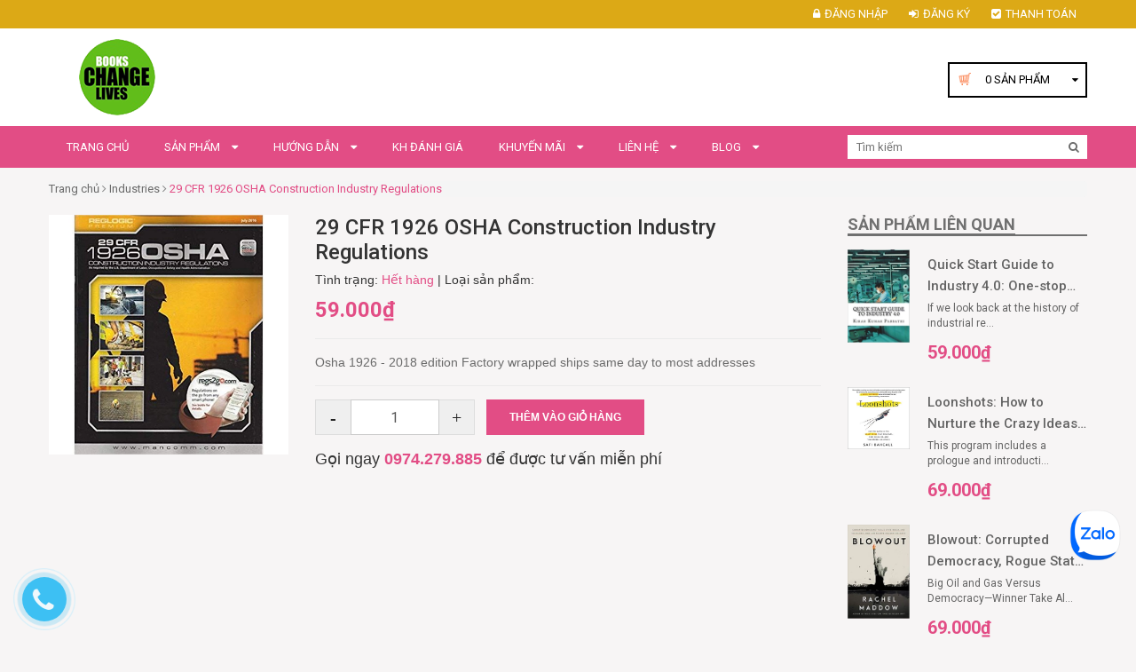

--- FILE ---
content_type: text/html; charset=utf-8
request_url: https://thuviensachtienganh.vn/29-cfr-1926-osha-construction-industry-regulations
body_size: 28296
content:
<!DOCTYPE html>
<html lang="vi">
	<head>
		<meta http-equiv="content-Type" content="text/html; charset=utf-8"/>
		<meta name="viewport" content="width=device-width, initial-scale=1, maximum-scale=1">
		<meta name="robots" content="noodp,index,follow" />
		<meta name="keywords" content="29 CFR 1926 OSHA Construction Industry Regulations, Industries, Business Book, thuviensachtienganh, thuviensachtienganh.vn"/>		

		<meta name='revisit-after' content='1 days' />
		<title>
			29 CFR 1926 OSHA Construction Industry Regulations  
		</title>
		
	<script>
	  var iwish_template='product';
	  var iwish_cid=parseInt('0',10);	  
	</script>
	<script src="//bizweb.dktcdn.net/100/351/397/themes/713960/assets/iwishheader.js?1705998953237" type="text/javascript"></script>

		
		<meta name="description" content="Osha 1926 - 2018 edition Factory wrapped ships same day to most addresses">
		
		<link rel="canonical" href="https://thuviensachtienganh.vn/29-cfr-1926-osha-construction-industry-regulations">
		<link rel="icon" href="//bizweb.dktcdn.net/100/351/397/themes/713960/assets/favicon.png?1705998953237" type="image/x-icon" />

		

	<meta property="og:type" content="product">
	<meta property="og:title" content="29 CFR 1926 OSHA Construction Industry Regulations">
	
		<meta property="og:image" content="http://bizweb.dktcdn.net/thumb/grande/100/351/397/products/04350966-jpeg.jpg?v=1553871740173">
		<meta property="og:image:secure_url" content="https://bizweb.dktcdn.net/thumb/grande/100/351/397/products/04350966-jpeg.jpg?v=1553871740173">
	
	<meta property="og:price:amount" content="59.000">
	<meta property="og:price:currency" content="VND">

<meta property="og:description" content="Osha 1926 - 2018 edition Factory wrapped ships same day to most addresses">
<meta property="og:url" content="https://thuviensachtienganh.vn/29-cfr-1926-osha-construction-industry-regulations">
<meta property="og:site_name" content="thuviensachtienganh">
		<link rel="stylesheet" href="//cdn.jsdelivr.net/themify-icons/0.1.2/css/themify-icons.css" >
		<link rel="stylesheet" href="//cdn.jsdelivr.net/themify-icons/0.1.2/fonts/themify.eot" >
		<link rel="stylesheet" href="//cdn.jsdelivr.net/themify-icons/0.1.2/fonts/themify.svg" >
		<link rel="stylesheet" href="//cdn.jsdelivr.net/themify-icons/0.1.2/fonts/themify.ttf" >
		<link rel="stylesheet" href="//cdn.jsdelivr.net/themify-icons/0.1.2/fonts/themify.woff" >
		<!-- JS -->
		<script src="//bizweb.dktcdn.net/100/351/397/themes/713960/assets/jquery-1.11.3.min.js?1705998953237" type="text/javascript"></script>
		<script src="//bizweb.dktcdn.net/100/351/397/themes/713960/assets/jquery-2.2.3.min.js?1705998953237" type="text/javascript"></script> 
		<script src="//bizweb.dktcdn.net/100/351/397/themes/713960/assets/bootstrap.min.js?1705998953237" type="text/javascript"></script>

		<script src="//bizweb.dktcdn.net/100/351/397/themes/713960/assets/notify.js?1705998953237" type="text/javascript"></script>
		<script src="//bizweb.dktcdn.net/assets/themes_support/api.jquery.js" type="text/javascript"></script>
		<!-- CSS -->
		<link href="//bizweb.dktcdn.net/100/351/397/themes/713960/assets/bootstrap.min.css?1705998953237" rel="stylesheet" type="text/css" media="all" />
		<link href='//fonts.googleapis.com/css?family=Roboto:400,300,300italic,500,500italic,400italic,700,700italic&subset=latin,vietnamese' rel='stylesheet' type='text/css'>
		<link rel="stylesheet" href="https://maxcdn.bootstrapcdn.com/font-awesome/4.5.0/css/font-awesome.min.css">
		<link href="//bizweb.dktcdn.net/100/351/397/themes/713960/assets/owl.carousel.css?1705998953237" rel="stylesheet" type="text/css" media="all" />
		<link href="//bizweb.dktcdn.net/100/351/397/themes/713960/assets/owl.carousel.min2.css?1705998953237" rel="stylesheet" type="text/css" media="all" /> 
		<link href="//bizweb.dktcdn.net/100/351/397/themes/713960/assets/update.scss.css?1705998953237" rel="stylesheet" type="text/css" media="all" />
		<link href="//bizweb.dktcdn.net/100/351/397/themes/713960/assets/style.css?1705998953237" rel="stylesheet" type="text/css" media="all" />


		<!--[if lt IE 9]>
<script src="//oss.maxcdn.com/html5shiv/3.7.2/html5shiv.min.js"></script>
<script src="//oss.maxcdn.com/respond/1.4.2/respond.min.js"></script>
<![endif]-->


		
		<script src="//bizweb.dktcdn.net/100/351/397/themes/713960/assets/jquery.elevatezoom.js?1705998953237" type="text/javascript"></script>
		<script src="//bizweb.dktcdn.net/assets/themes_support/option-selectors.js" type="text/javascript"></script>
		

		
		<script src="//bizweb.dktcdn.net/100/351/397/themes/713960/assets/main.js?1705998953237" type="text/javascript"></script>

		<!-- HTML5 shim and Respond.js for IE8 support of HTML5 elements and media queries -->
		<!-- WARNING: Respond.js doesn't work if you view the page via file:// -->
		<!--[if lt IE 9]>
<script src="//oss.maxcdn.com/html5shiv/3.7.2/html5shiv.min.js"></script>
<script src="//oss.maxcdn.com/respond/1.4.2/respond.min.js"></script>
<![endif]-->


		<script>
	var Bizweb = Bizweb || {};
	Bizweb.store = 'thuviensachtienganh.mysapo.net';
	Bizweb.id = 351397;
	Bizweb.theme = {"id":713960,"name":"Book Store","role":"main"};
	Bizweb.template = 'product';
	if(!Bizweb.fbEventId)  Bizweb.fbEventId = 'xxxxxxxx-xxxx-4xxx-yxxx-xxxxxxxxxxxx'.replace(/[xy]/g, function (c) {
	var r = Math.random() * 16 | 0, v = c == 'x' ? r : (r & 0x3 | 0x8);
				return v.toString(16);
			});		
</script>
<script>
	(function () {
		function asyncLoad() {
			var urls = ["https://googleshopping.sapoapps.vn/conversion-tracker/global-tag/3570.js?store=thuviensachtienganh.mysapo.net","https://googleshopping.sapoapps.vn/conversion-tracker/event-tag/3570.js?store=thuviensachtienganh.mysapo.net"];
			for (var i = 0; i < urls.length; i++) {
				var s = document.createElement('script');
				s.type = 'text/javascript';
				s.async = true;
				s.src = urls[i];
				var x = document.getElementsByTagName('script')[0];
				x.parentNode.insertBefore(s, x);
			}
		};
		window.attachEvent ? window.attachEvent('onload', asyncLoad) : window.addEventListener('load', asyncLoad, false);
	})();
</script>


<script>
	window.BizwebAnalytics = window.BizwebAnalytics || {};
	window.BizwebAnalytics.meta = window.BizwebAnalytics.meta || {};
	window.BizwebAnalytics.meta.currency = 'VND';
	window.BizwebAnalytics.tracking_url = '/s';

	var meta = {};
	
	meta.product = {"id": 14145638, "vendor": "", "name": "29 CFR 1926 OSHA Construction Industry Regulations",
	"type": "", "price": 59000 };
	
	
	for (var attr in meta) {
	window.BizwebAnalytics.meta[attr] = meta[attr];
	}
</script>

	
		<script src="/dist/js/stats.min.js?v=96f2ff2"></script>
	












		<link href="//bizweb.dktcdn.net/100/351/397/themes/713960/assets/tkn-style.css?1705998953237" rel="stylesheet" type="text/css" media="all" />
		<link href='https://instantsearch.sapoapps.vn/content/font-awesome/css/font-awesome.min.css' rel='stylesheet'>
		<script src="//bizweb.dktcdn.net/100/351/397/themes/713960/assets/tkn-util.js?1705998953237" type="text/javascript"></script>
		<link href="//bizweb.dktcdn.net/100/351/397/themes/713960/assets/bw-statistics-style.css?1705998953237" rel="stylesheet" type="text/css" media="all" />
		<link href="//bizweb.dktcdn.net/100/351/397/themes/713960/assets/iwish.css?1705998953237" rel="stylesheet" type="text/css" media="all" />
	</head>

	<body>
		<div class="page">
			<div id="content">
				<header id="header">
	<div class="header-top">
		<div class="container">
			<div class="row">
				<div class="col-md-12 col-sm-12">
					<div class="pull-right">
						<nav class="header-top-nav">
							<ul>
								
								<li><a href="/account/login"><i class="fa fa fa-lock"></i>Đăng nhập</a></li>
								<li><a href="/account/register"><i class="fa fa-sign-in"></i>Đăng ký</a></li>
								
								<li><a href="/checkout"><i class="fa fa-check-square"></i>Thanh toán</a></li>

							</ul>
						</nav>
					</div>
				</div>
			</div>
		</div>
	</div>
	<div class="header-bottom">
		<div class="container">
			<div class="row">
				
				<div class="col-xs-4 col-sm-1 col-xs-2 nav-mobile-button">
					<a href="#nav-mobile"><i class="fa fa-bars fa-2x"></i></a>
				</div>
				<div class="col-md-4 col-sm-3 col-xs-5 header-logo">
					
					<a href="/" title="thuviensachtienganh">
						<img src="//bizweb.dktcdn.net/100/351/397/themes/713960/assets/logo-white.png?1705998953237" alt="thuviensachtienganh">
					</a>
					
				</div>
				<div class="col-md-5 hidden-sm hidden-xs header-services ">
					<ul class="row">
						<li class="col-md-4 col-sm-4 hidden">
							<a href="#" class="title"><i class="fa fa-cube"></i>Giao hàng free</a>
						</li>
						<li class="col-md-4 col-sm-4 hidden">
							<a href="#" class="title"><i class="fa fa-exchange"></i>Đổi trả free</a>
						</li>
						<li class="col-md-4 col-sm-4 hidden">
							<a href="#" class="title"><i class="fa fa-life-ring"></i>Hỗ trợ 24/7</a>
						</li>
					</ul>
				</div>
				<div class="col-md-3 col-sm-8 header-cart">
					<div class="cart-mini pull-right">
						<div class="cart-mini-button" >
							<span onclick="window.location.href='/cart';"><span  class="cartCount count_item_pr" id="cart-total">(0) </span> <span class="hidden-xs">Sản phẩm</span></span>
							<div class="top-cart-content">					
								<ul id="cart-sidebar" class="mini-products-list count_li">
									<li class="list-item">
										<ul></ul>
									</li>
									<li class="action">
										<ul>
											<li class="li-fix-1">
												<div class="top-subtotal">
													Tổng tiền thanh toán: 
													<span class="price"></span>
												</div>
											</li>
											<li class="li-fix-2" style="">
												<div class="actions">
													<a href="/cart" class="btn btn-primary">
														<span>Giỏ hàng</span>
													</a>
													<a href="/checkout" class="btn btn-checkout btn-gray">
														<span>Thanh toán</span>
													</a>
												</div>
											</li>
										</ul>
									</li>
								</ul>
							</div>
						</div>
					</div>
				</div>
			</div>
		</div>
	</div>
	<nav id="nav-mobile" class="hidden-md hidden-lg">
		<ul>
			
			<li>
				<a href="/" title="">Trang chủ</a>
				
			</li>
			
			<li>
				<a href="/collections/all" title="">Sản phẩm</a>
				
				<ul>
					
					<li>
						<a href="/1-best-seller" title="">#1 Best Seller</a>
						
					</li>
					
					<li>
						<a href="/business-book" title="">Business Book</a>
						
						<ul>
							
							<li><a href="/accounting-auditing" title="">Accounting & Auditing</a></li>
							
							<li><a href="/advertising" title="">Advertising</a></li>
							
							<li><a href="/analytics" title="">Analytics</a></li>
							
							<li><a href="/bank-banking" title="">Bank & Banking</a></li>
							
							<li><a href="/bar-restaurant-management" title="">Bar & Restaurant Management</a></li>
							
							<li><a href="/brand-branding" title="">Brand & Branding</a></li>
							
							<li><a href="/business-history-life-career-biography" title="">Business History, Life & Career & Biography</a></li>
							
							<li><a href="/business-model" title="">Business Model</a></li>
							
							<li><a href="/business-plan" title="">Business Plan</a></li>
							
							<li><a href="/career-development-career-change-book" title="">Career Development & Career Change Book</a></li>
							
							<li><a href="/business-process-management" title="">Business Process Management</a></li>
							
							<li><a href="/change-management" title="">Change Management</a></li>
							
							<li><a href="/classics-1" title="">Classics</a></li>
							
							<li><a href="/collaboration" title="">Collaboration</a></li>
							
							<li><a href="/communication-attraction-influence-persuasion" title="">Communication - Attraction - Influence - Persuasion</a></li>
							
							<li><a href="/competition-competitive-advantage" title="">Competition & Competitive Advantage</a></li>
							
							<li><a href="/consulting" title="">Consulting</a></li>
							
							<li><a href="/content-content-marketing" title="">Content & Content Marketing</a></li>
							
							<li><a href="/corporate-governance" title="">Corporate Governance</a></li>
							
							<li><a href="/creative-creativity" title="">Creative - Creativity</a></li>
							
							<li><a href="/crowdfunding" title="">Crowdfunding</a></li>
							
							<li><a href="/crowdsourcing" title="">Crowdsourcing</a></li>
							
							<li><a href="/culture" title="">Culture</a></li>
							
							<li><a href="/customer-experience" title="">Customer Experience</a></li>
							
							<li><a href="/customer-research-consumer-behavior" title="">Customer Research - Consumer Behavior</a></li>
							
							<li><a href="/customer-service-crm" title="">Customer Service - CRM</a></li>
							
							<li><a href="/design-thinking" title="">Design Thinking</a></li>
							
							<li><a href="/dictionary-encyclopedia" title="">Dictionary - Encyclopedia</a></li>
							
							<li><a href="/distribution-warehouse-management" title="">Distribution & Warehouse Management</a></li>
							
							<li><a href="/e-commerce-mobile-commerce-m-commerce" title="">E-Commerce - Mobile Commerce (M-Commerce)</a></li>
							
							<li><a href="/economics-microeconomics-macroeconomics" title="">Economics - Microeconomics - Macroeconomics</a></li>
							
							<li><a href="/ecosystem" title="">Ecosystem</a></li>
							
							<li><a href="/education-reference" title="">Education & Reference</a></li>
							
							<li><a href="/entrepreneur-entrepreneurship" title="">Entrepreneur & Entrepreneurship</a></li>
							
							<li><a href="/execution-implementation" title="">Execution - Implementation</a></li>
							
							<li><a href="/finance-corporate-finance" title="">Finance - Corporate Finance</a></li>
							
							<li><a href="/franchise-franchising" title="">Franchise & Franchising</a></li>
							
							<li><a href="/game-thinking" title="">Game Thinking</a></li>
							
							<li><a href="/hiring-interviewing" title="">Hiring & Interviewing</a></li>
							
							<li><a href="/hospitality-management" title="">Hospitality Management</a></li>
							
							<li><a href="/human-resources-management-hr-hrm" title="">Human Resources Management (HR - HRM)</a></li>
							
							<li><a href="/industries" title="">Industries</a></li>
							
							<li><a href="/information-system-infomation-theory" title="">Information System & Infomation Theory</a></li>
							
							<li><a href="/innovation" title="">Innovation</a></li>
							
							<li><a href="/international-business-export-import" title="">International Business - Export - Import</a></li>
							
							<li><a href="/investing-investment-investor" title="">Investing - Investment - Investor</a></li>
							
							<li><a href="/investment-banking" title="">Investment Banking</a></li>
							
							<li><a href="/insurance" title="">Insurance</a></li>
							
							<li><a href="/job-searching-job-hunting-job-interview-resume-cv" title="">Job Searching - Job Hunting - Job Interview - Resume - CV</a></li>
							
							<li><a href="/lean-method-lean-thinking" title="">Lean Method & Lean Thinking</a></li>
							
							<li><a href="/management-leadership" title="">Management & Leadership</a></li>
							
							<li><a href="/marketing-digital-internet-online" title="">Marketing (Digital - Internet - Online)</a></li>
							
							<li><a href="/marketing-traditional" title="">Marketing (Traditional)</a></li>
							
							<li><a href="/mba" title="">MBA</a></li>
							
							<li><a href="/merger-and-acquisition-m-a" title="">Merger and Acquisition (M&A)</a></li>
							
							<li><a href="/meeting-management" title="">Meeting Management</a></li>
							
							<li><a href="/mentoring-coaching" title="">Mentoring & Coaching</a></li>
							
							<li><a href="/negotiation-negotiating" title="">Negotiation & Negotiating</a></li>
							
							<li><a href="/networking-relationship" title="">Networking & Relationship</a></li>
							
							<li><a href="/online-business" title="">Online Business</a></li>
							
							<li><a href="/operations" title="">Operations</a></li>
							
							<li><a href="/outsourcing" title="">Outsourcing</a></li>
							
							<li><a href="/personal-development-self-help" title="">Personal Development & Self-Help</a></li>
							
							<li><a href="/personal-finance" title="">Personal Finance</a></li>
							
							<li><a href="/personal-productivity-effectiveness" title="">Personal Productivity & Effectiveness</a></li>
							
							<li><a href="/planning-forecasting" title="">Planning & Forecasting</a></li>
							
							<li><a href="/presentation-public-speaking-storytelling" title="">Presentation - Public Speaking - Storytelling</a></li>
							
							<li><a href="/product-development-management" title="">Product Development & Management</a></li>
							
							<li><a href="/production-manufacturing" title="">Production - Manufacturing</a></li>
							
							<li><a href="/project-management" title="">Project Management</a></li>
							
							<li><a href="/psychology-mind-brain-emotion" title="">Psychology (Mind - Brain - Emotion)</a></li>
							
							<li><a href="/public-relations-pr" title="">Public Relations (PR)</a></li>
							
							<li><a href="/quality-control-management" title="">Quality Control & Management</a></li>
							
							<li><a href="/real-estate" title="">Real Estate</a></li>
							
							<li><a href="/retail-retailing-retail-management" title="">Retail - Retailing & Retail Management</a></li>
							
							<li><a href="/risk-risk-management" title="">Risk & Risk Management</a></li>
							
							<li><a href="/sales-sales-management" title="">Sales & Sales Management</a></li>
							
							<li><a href="/sharing-economy-collaborative-consumption" title="">Sharing Economy - Collaborative Consumption</a></li>
							
							<li><a href="/six-sigma" title="">Six Sigma</a></li>
							
							<li><a href="/small-business" title="">Small Business</a></li>
							
							<li><a href="/social-media" title="">Social Media</a></li>
							
							<li><a href="/startup-lean-startup" title="">Startup - Lean Startup</a></li>
							
							<li><a href="/statistics" title="">Statistics</a></li>
							
							<li><a href="/strategy-strategic-management" title="">Strategy - Strategic Management</a></li>
							
							<li><a href="/sucess-get-rich" title="">Sucess - Get Rich</a></li>
							
							<li><a href="/logistics-supply-chain-management" title="">Logistics & Supply Chain Management</a></li>
							
							<li><a href="/system-theory-system-management" title="">System Theory & System Management</a></li>
							
							<li><a href="/thinking-decision-making-problem-solving-judgement-intelligence" title="">Thinking - Decision Making - Problem Solving - Judgement - Intelligence</a></li>
							
							<li><a href="/team-building-team-management" title="">Team Building & Team Management</a></li>
							
							<li><a href="/tourism-tourism-management" title="">Tourism & Tourism Management</a></li>
							
							<li><a href="/trading-trader" title="">Trading - Trader</a></li>
							
							<li><a href="/training-learning" title="">Training - Learning</a></li>
							
							<li><a href="/trend-future" title="">Trend - Future</a></li>
							
							<li><a href="/user-user-customer-experience-book" title="">User - User & Customer Experience Book</a></li>
							
							<li><a href="/uncertainty-randomness-chaos" title="">Uncertainty - Randomness - Chaos</a></li>
							
							<li><a href="/ventual-capital" title="">Ventual Capital</a></li>
							
							<li><a href="/visualization-infographics" title="">Visualization - Infographics</a></li>
							
							<li><a href="/writing-for-business" title="">Writing for business</a></li>
							
						</ul>
						
					</li>
					
					<li>
						<a href="/reference-book" title="">Reference Book</a>
						
						<ul>
							
							<li><a href="/architecture" title="">Architecture</a></li>
							
							<li><a href="/art" title="">Art</a></li>
							
							<li><a href="/baby-care-parenting" title="">Baby Care & Parenting</a></li>
							
							<li><a href="/beauty-grooming-style" title="">Beauty, Grooming, & Style</a></li>
							
							<li><a href="/biographies-memoirs" title="">Biographies & Memoirs</a></li>
							
							<li><a href="/cooking-cookbook-food" title="">Cooking - Cookbook - Food</a></li>
							
							<li><a href="/crafts-hobbies" title="">Crafts & Hobbies</a></li>
							
							<li><a href="/diet-dieting" title="">Diet - Dieting</a></li>
							
							<li><a href="/drawing" title="">Drawing</a></li>
							
							<li><a href="/encyclopedia" title="">Encyclopedia</a></li>
							
							<li><a href="/engineering" title="">Engineering</a></li>
							
							<li><a href="/fashion-garment-1" title="">Fashion & Garment</a></li>
							
							<li><a href="/fitness-exercise" title="">Fitness & Exercise</a></li>
							
							<li><a href="/gardening-planting-landscape-design" title="">Gardening & Planting & Landscape Design</a></li>
							
							<li><a href="/health" title="">Health</a></li>
							
							<li><a href="/history" title="">History</a></li>
							
							<li><a href="/home-improvement-design" title="">Home Improvement & Design</a></li>
							
							<li><a href="/human-body-mind-evolution" title="">Human Body - Mind - Evolution</a></li>
							
							<li><a href="/law" title="">Law</a></li>
							
							<li><a href="/lifestyle" title="">Lifestyle</a></li>
							
							<li><a href="/love-romance" title="">Love & Romance</a></li>
							
							<li><a href="/medical-medicine-drug" title="">Medical - Medicine - Drug</a></li>
							
							<li><a href="/mental-health" title="">Mental Health</a></li>
							
							<li><a href="/music" title="">Music</a></li>
							
							<li><a href="/nature" title="">Nature</a></li>
							
							<li><a href="/nutrition" title="">Nutrition</a></li>
							
							<li><a href="/performing-arts" title="">Performing Arts</a></li>
							
							<li><a href="/pet-animal-care" title="">Pet & Animal Care</a></li>
							
							<li><a href="/philosophy" title="">Philosophy</a></li>
							
							<li><a href="/photography" title="">Photography</a></li>
							
							<li><a href="/politics-social-sciences" title="">Politics & Social Sciences</a></li>
							
							<li><a href="/psychology" title="">Psychology</a></li>
							
							<li><a href="/religion-spirituality" title="">Religion & Spirituality</a></li>
							
							<li><a href="/science" title="">Science</a></li>
							
							<li><a href="/sex" title="">Sex</a></li>
							
							<li><a href="/sex-education" title="">Sex Education</a></li>
							
							<li><a href="/sports-outdoors" title="">Sports & Outdoors</a></li>
							
							<li><a href="/software-1" title="">Software</a></li>
							
							<li><a href="/teen-young-adult" title="">Teen & Young Adult</a></li>
							
							<li><a href="/travel" title="">Travel</a></li>
							
							<li><a href="/yoga" title="">Yoga</a></li>
							
							<li><a href="/neuro-linguistic-programming" title="">Neuro Linguistic Programming</a></li>
							
							<li><a href="/natural-language-processing-nlp" title="">Natural Language Processing</a></li>
							
						</ul>
						
					</li>
					
					<li>
						<a href="/computer-computing-internet-technical-book" title="">Computer - Computing - Internet - Technical Book</a>
						
						<ul>
							
							<li><a href="/business-technology" title="">Business Technology</a></li>
							
							<li><a href="/certification" title="">Certification</a></li>
							
							<li><a href="/computer-science" title="">Computer Science</a></li>
							
							<li><a href="/data-mining-data-analysis-big-data" title="">Data Mining - Data Analysis - Big Data</a></li>
							
							<li><a href="/databases" title="">Databases</a></li>
							
							<li><a href="/digital-audio-video-photography" title="">Digital Audio, Video & Photography</a></li>
							
							<li><a href="/games-strategy-guides" title="">Games & Strategy Guides</a></li>
							
							<li><a href="/graphics-design-digital-web-interaction" title="">Graphics & Design (Digital - Web - Interaction)</a></li>
							
							<li><a href="/hardware-diy" title="">Hardware & DIY</a></li>
							
							<li><a href="/history-culture" title="">History & Culture</a></li>
							
							<li><a href="/internet-social-media" title="">Internet & Social Media</a></li>
							
							<li><a href="/mobile-phones-tablets-e-readers" title="">Mobile Phones, Tablets & E-Readers</a></li>
							
							<li><a href="/networking-cloud-computing" title="">Networking & Cloud Computing</a></li>
							
							<li><a href="/operating-systems" title="">Operating Systems</a></li>
							
							<li><a href="/programming" title="">Programming</a></li>
							
							<li><a href="/security-encryption" title="">Security & Encryption</a></li>
							
							<li><a href="/software" title="">Software</a></li>
							
							<li><a href="/typography" title="">Typography</a></li>
							
							<li><a href="/user-research-user-interface-ui-user-experience-ux" title="">User Research - User Interface (UI) & User Experience (UX)</a></li>
							
							<li><a href="/web-development-design" title="">Web Development & Design</a></li>
							
						</ul>
						
					</li>
					
					<li>
						<a href="/novel-literature-fiction" title="">Novel - Literature - Fiction</a>
						
						<ul>
							
							<li><a href="/action-adventure" title="">Action & Adventure</a></li>
							
							<li><a href="/african-american" title="">African American</a></li>
							
							<li><a href="/ancient-medieval-literature" title="">Ancient & Medieval Literature</a></li>
							
							<li><a href="/british-irish" title="">British & Irish</a></li>
							
							<li><a href="/classics" title="">Classics</a></li>
							
							<li><a href="/contemporary" title="">Contemporary</a></li>
							
							<li><a href="/dramas-plays" title="">Dramas & Plays</a></li>
							
							<li><a href="/erotica" title="">Erotica</a></li>
							
							<li><a href="/essays-correspondence" title="">Essays & Correspondence</a></li>
							
							<li><a href="/foreign-language-fiction" title="">Foreign Language Fiction</a></li>
							
							<li><a href="/genre-fiction" title="">Genre Fiction</a></li>
							
							<li><a href="/historical-fiction" title="">Historical Fiction</a></li>
							
							<li><a href="/history-criticism" title="">History & Criticism</a></li>
							
							<li><a href="/humor-satire" title="">Humor & Satire</a></li>
							
							<li><a href="/comics-graphic-novels" title="">Comics & Graphic Novels</a></li>
							
							<li><a href="/literary" title="">Literary</a></li>
							
							<li><a href="/mystery-thriller-suspense" title="">Mystery, Thriller & Suspense</a></li>
							
							<li><a href="/mythology-folk-tales" title="">Mythology & Folk Tales</a></li>
							
							<li><a href="/poetry" title="">Poetry</a></li>
							
							<li><a href="/science-fiction-fantasy" title="">Science Fiction & Fantasy</a></li>
							
							<li><a href="/short-stories-anthologies" title="">Short Stories & Anthologies</a></li>
							
							<li><a href="/united-states" title="">United States</a></li>
							
							<li><a href="/women-s-fiction" title="">Women's Fiction</a></li>
							
							<li><a href="/world-literature" title="">World Literature</a></li>
							
						</ul>
						
					</li>
					
					<li>
						<a href="/children-s-book" title="">Children's Book</a>
						
					</li>
					
					<li>
						<a href="/elearning" title="">eLearning</a>
						
						<ul>
							
							<li><a href="/natural-language-processing-nlp-1" title="">Natural Language Processing (NLP)</a></li>
							
							<li><a href="/neuro-linguistic-programming-nlp-elearning" title="">Neuro Linguistic Programming (NLP) - eLearning</a></li>
							
							<li><a href="/ai-chatgpt-elearning" title="">AI - ChatGPT - eLearning</a></li>
							
							<li><a href="/programming-language-elearning" title="">Programming Language - eLearning</a></li>
							
							<li><a href="/religion-spirituality-1" title="">Religion & Spirituality</a></li>
							
							<li><a href="/training-and-development" title="">Training and Development</a></li>
							
							<li><a href="/c-c-c-go-elearning" title="">C# - C++ - C - - Go - eLearning</a></li>
							
						</ul>
						
					</li>
					
					<li>
						<a href="/audiobook" title="">Audiobook</a>
						
						<ul>
							
							<li><a href="/business-audiobook" title="">Business Audiobook</a></li>
							
						</ul>
						
					</li>
					
					<li>
						<a href="/tai-lieu-hoc-tieng-anh" title="">Tài liệu học tiếng Anh</a>
						
						<ul>
							
							<li><a href="/cpe-cambridge-english-proficiency" title="">CPE (Cambridge English Proficiency)</a></li>
							
							<li><a href="/cae" title="">CAE</a></li>
							
							<li><a href="/dictionary-tu-dien" title="">Dictionary (Từ điển)</a></li>
							
							<li><a href="/grammar-ngu-phap-1" title="">Grammar (Ngữ pháp)</a></li>
							
							<li><a href="/fce-1" title="">FCE</a></li>
							
							<li><a href="/gre-gmat-sat" title="">GRE - GMAT- SAT</a></li>
							
							<li><a href="/ielts-1" title="">IELTS</a></li>
							
							<li><a href="/ket-key-english-tesst-1" title="">KET ( Key English Tesst)</a></li>
							
							<li><a href="/toeic-1" title="">TOEIC</a></li>
							
							<li><a href="/toefl-1" title="">TOEFL</a></li>
							
							<li><a href="/pet-preliminary-english-test-1" title="">PET ( Preliminary English Test )</a></li>
							
							<li><a href="/essay" title="">Essay</a></li>
							
							<li><a href="/vocabulary-tu-vung-1" title="">Vocabulary (Từ vựng)</a></li>
							
							<li><a href="/listening-nghe-1" title="">Listening (Nghe)</a></li>
							
							<li><a href="/speaking-noi" title="">Speaking (Nói)</a></li>
							
							<li><a href="/reading-doc" title="">Reading (Đọc)</a></li>
							
							<li><a href="/writing-viet" title="">Writing (Viết)</a></li>
							
							<li><a href="/course-giao-trinh" title="">Course (Giáo trình)</a></li>
							
							<li><a href="/pronunciation-phat-am-1" title="">Pronunciation (Phát âm)</a></li>
							
							<li><a href="/test-certification-kiem-tra-chung-chi" title="">Test - Certification (Kiểm tra - Chứng chỉ)</a></li>
							
							<li><a href="/english-for-teacher" title="">English for Teacher</a></li>
							
							<li><a href="/others" title="">Others</a></li>
							
							<li><a href="/translator-translating" title="">Translator - Translating</a></li>
							
						</ul>
						
					</li>
					
					<li>
						<a href="/magazine" title="">Magazine</a>
						
						<ul>
							
							<li><a href="/arts-photography-magazine" title="">Arts &  Photography Magazine</a></li>
							
							<li><a href="/cars-moto-magazine-1" title="">Cars & Moto Magazine</a></li>
							
							<li><a href="/cooking-food-magazine-1" title="">Cooking & Food Magazine</a></li>
							
							<li><a href="/economics-business-politics-finances-magazine-1" title="">Economics, Business, Politics & Finances Magazine</a></li>
							
							<li><a href="/fashion-lifestyle-magazine-1" title="">Fashion & Lifestyle Magazine</a></li>
							
							<li><a href="/for-men-magazine-1" title="">For Men Magazine</a></li>
							
							<li><a href="/harvard-business-review-hbr-1" title="">Harvard Business Review (HBR)</a></li>
							
							<li><a href="/hobbies-leisure-time-travel-magazine-1" title="">Hobbies & Leisure time, Travel Magazine</a></li>
							
							<li><a href="/sports-recreation-magazine" title="">Sports & Recreation Magazine</a></li>
							
							<li><a href="/computer-internet-magazine" title="">Computer & Internet Magazine</a></li>
							
						</ul>
						
					</li>
					
					<li>
						<a href="/business-article-research-paper" title="">Business Article - Research Paper</a>
						
					</li>
					
					<li>
						<a href="/book-series-collections" title="">Book Series - Collections</a>
						
					</li>
					
				</ul>
				
			</li>
			
			<li>
				<a href="/huong-dan-1" title="">Hướng dẫn</a>
				
				<ul>
					
					<li>
						<a href="/gioi-thieu-1" title="">Các lọai tài liệu có trong thư viện</a>
						
					</li>
					
					<li>
						<a href="/demo-cac-loai-tai-lieu" title="">Demo các lọai tài liệu</a>
						
					</li>
					
					<li>
						<a href="/tim-tai-lieu" title="">Tìm tài liệu</a>
						
					</li>
					
					<li>
						<a href="/mua-tai-lieu" title="">Mua tài liệu</a>
						
					</li>
					
					<li>
						<a href="/thanh-toan-tien-mua" title="">Thanh toán tiền mua</a>
						
					</li>
					
					<li>
						<a href="/nhan-tai-lieu" title="">Nhận tài liệu</a>
						
					</li>
					
					<li>
						<a href="/su-dung-tai-lieu" title="">Sử dụng tài liệu</a>
						
					</li>
					
					<li>
						<a href="/cau-hoi-thuong-gap-faq" title="">Câu hỏi thuờng gặp (FAQ)</a>
						
					</li>
					
				</ul>
				
			</li>
			
			<li>
				<a href="/kh-danh-gia" title="">KH đánh giá</a>
				
			</li>
			
			<li>
				<a href="/khuyen-mai-1" title="">Khuyến mãi</a>
				
				<ul>
					
					<li>
						<a href="/goi-tra-truoc" title="">Mua tài liệu trả trước</a>
						
					</li>
					
					<li>
						<a href="/thanh-vien-thuong-xuyen" title="">Đăng ký làm Thành viên thường xuyên</a>
						
					</li>
					
					<li>
						<a href="/gioi-thieu-thu-vien-cac-tai-lieu-cho-ban-be" title="">Giới thiệu Thư viện & các tài liệu cho bạn bè</a>
						
					</li>
					
					<li>
						<a href="/cong-tac-vien" title="">Cộng tác viên (Affiliate)</a>
						
					</li>
					
				</ul>
				
			</li>
			
			<li>
				<a href="/lien-he-1" title="">Liên hệ</a>
				
				<ul>
					
					<li>
						<a href="/gioi-thieu-ve-thu-vien" title="">Giới thiệu về thư viện</a>
						
					</li>
					
					<li>
						<a href="/viet-cam-nhan-doc-sach-mien-phi" title="">Viết cảm nhận – Đọc sách miễn phí</a>
						
					</li>
					
					<li>
						<a href="https://www.facebook.com/thuvientailieutienganh" title="">Facebook Fanpage</a>
						
					</li>
					
					<li>
						<a href="/hop-tac" title="">Hợp tác</a>
						
					</li>
					
				</ul>
				
			</li>
			
			<li>
				<a href="/blogs/all" title="">Blog</a>
				
				<ul>
					
					<li>
						<a href="/sach-tai-lieu-hay" title="">Sách hay</a>
						
					</li>
					
					<li>
						<a href="/tin-tuc-thu-vien" title="">Chia sẻ</a>
						
					</li>
					
				</ul>
				
			</li>
			
		</ul>
	</nav>
	<div class="header-nav-search">
		<div class="container">
			<div class="row">
				<div class="col-md-9 hidden-sm hidden-xs">
					<nav class="header-nav">
						<ul>
							
							
							
							
							
							<li class="nav-item  ">
								<a href="/" title="">Trang chủ </a>
								
							</li>
							
							
							
							
							
							<li class="nav-item   has-mega">
								<a href="/collections/all" title="">Sản phẩm <i class="fa fa-caret-down"></i></a>
								
								
								<div class="mega-content">
	<div class="level0-wrapper2">
		<div class="nav-width nav-block nav-block-center">
			<ul class="level0">
				
				
				<li class="level1 item"> <h4 class="h4"><a href="/1-best-seller"><span>#1 Best Seller</span></a> </h4>
					
					
				
				<li class="level1 parent item"> <h4 class="h4"><a href="/business-book"><span>Business Book</span></a></h4> 
					<ul class="level2">
						
						
						<li class="level2"> <a href="/accounting-auditing"><span>Accounting & Auditing</span></a> </li>
						
						
						
						<li class="level2"> <a href="/advertising"><span>Advertising</span></a> </li>
						
						
						
						<li class="level2"> <a href="/analytics"><span>Analytics</span></a> </li>
						
						
						
						<li class="level2"> <a href="/bank-banking"><span>Bank & Banking</span></a> </li>
						
						
						
						<li class="level2"> <a href="/bar-restaurant-management"><span>Bar & Restaurant Management</span></a> </li>
						
						
						
						<li class="level2"> <a href="/brand-branding"><span>Brand & Branding</span></a> </li>
						
						
						
						<li class="level2"> <a href="/business-history-life-career-biography"><span>Business History, Life & Career & Biography</span></a> </li>
						
						
						
						<li class="level2"> <a href="/business-model"><span>Business Model</span></a> </li>
						
						
						
						<li class="level2"> <a href="/business-plan"><span>Business Plan</span></a> </li>
						
						
						
						<li class="level2"> <a href="/career-development-career-change-book"><span>Career Development & Career Change Book</span></a> </li>
						
						
						
						<li class="level2"> <a href="/business-process-management"><span>Business Process Management</span></a> </li>
						
						
						
						<li class="level2"> <a href="/change-management"><span>Change Management</span></a> </li>
						
						
						
						<li class="level2"> <a href="/classics-1"><span>Classics</span></a> </li>
						
						
						
						<li class="level2"> <a href="/collaboration"><span>Collaboration</span></a> </li>
						
						
						
						<li class="level2"> <a href="/communication-attraction-influence-persuasion"><span>Communication - Attraction - Influence - Persuasion</span></a> </li>
						
						
						
						<li class="level2"> <a href="/competition-competitive-advantage"><span>Competition & Competitive Advantage</span></a> </li>
						
						
						
						<li class="level2"> <a href="/consulting"><span>Consulting</span></a> </li>
						
						
						
						<li class="level2"> <a href="/content-content-marketing"><span>Content & Content Marketing</span></a> </li>
						
						
						
						<li class="level2"> <a href="/corporate-governance"><span>Corporate Governance</span></a> </li>
						
						
						
						<li class="level2"> <a href="/creative-creativity"><span>Creative - Creativity</span></a> </li>
						
						
						
						<li class="level2"> <a href="/crowdfunding"><span>Crowdfunding</span></a> </li>
						
						
						
						<li class="level2"> <a href="/crowdsourcing"><span>Crowdsourcing</span></a> </li>
						
						
						
						<li class="level2"> <a href="/culture"><span>Culture</span></a> </li>
						
						
						
						<li class="level2"> <a href="/customer-experience"><span>Customer Experience</span></a> </li>
						
						
						
						<li class="level2"> <a href="/customer-research-consumer-behavior"><span>Customer Research - Consumer Behavior</span></a> </li>
						
						
						
						<li class="level2"> <a href="/customer-service-crm"><span>Customer Service - CRM</span></a> </li>
						
						
						
						<li class="level2"> <a href="/design-thinking"><span>Design Thinking</span></a> </li>
						
						
						
						<li class="level2"> <a href="/dictionary-encyclopedia"><span>Dictionary - Encyclopedia</span></a> </li>
						
						
						
						<li class="level2"> <a href="/distribution-warehouse-management"><span>Distribution & Warehouse Management</span></a> </li>
						
						
						
						<li class="level2"> <a href="/e-commerce-mobile-commerce-m-commerce"><span>E-Commerce - Mobile Commerce (M-Commerce)</span></a> </li>
						
						
						
						<li class="level2"> <a href="/economics-microeconomics-macroeconomics"><span>Economics - Microeconomics - Macroeconomics</span></a> </li>
						
						
						
						<li class="level2"> <a href="/ecosystem"><span>Ecosystem</span></a> </li>
						
						
						
						<li class="level2"> <a href="/education-reference"><span>Education & Reference</span></a> </li>
						
						
						
						<li class="level2"> <a href="/entrepreneur-entrepreneurship"><span>Entrepreneur & Entrepreneurship</span></a> </li>
						
						
						
						<li class="level2"> <a href="/execution-implementation"><span>Execution - Implementation</span></a> </li>
						
						
						
						<li class="level2"> <a href="/finance-corporate-finance"><span>Finance - Corporate Finance</span></a> </li>
						
						
						
						<li class="level2"> <a href="/franchise-franchising"><span>Franchise & Franchising</span></a> </li>
						
						
						
						<li class="level2"> <a href="/game-thinking"><span>Game Thinking</span></a> </li>
						
						
						
						<li class="level2"> <a href="/hiring-interviewing"><span>Hiring & Interviewing</span></a> </li>
						
						
						
						<li class="level2"> <a href="/hospitality-management"><span>Hospitality Management</span></a> </li>
						
						
						
						<li class="level2"> <a href="/human-resources-management-hr-hrm"><span>Human Resources Management (HR - HRM)</span></a> </li>
						
						
						
						<li class="level2"> <a href="/industries"><span>Industries</span></a> </li>
						
						
						
						<li class="level2"> <a href="/information-system-infomation-theory"><span>Information System & Infomation Theory</span></a> </li>
						
						
						
						<li class="level2"> <a href="/innovation"><span>Innovation</span></a> </li>
						
						
						
						<li class="level2"> <a href="/international-business-export-import"><span>International Business - Export - Import</span></a> </li>
						
						
						
						<li class="level2"> <a href="/investing-investment-investor"><span>Investing - Investment - Investor</span></a> </li>
						
						
						
						<li class="level2"> <a href="/investment-banking"><span>Investment Banking</span></a> </li>
						
						
						
						<li class="level2"> <a href="/insurance"><span>Insurance</span></a> </li>
						
						
						
						<li class="level2"> <a href="/job-searching-job-hunting-job-interview-resume-cv"><span>Job Searching - Job Hunting - Job Interview - Resume - CV</span></a> </li>
						
						
						
						<li class="level2"> <a href="/lean-method-lean-thinking"><span>Lean Method & Lean Thinking</span></a> </li>
						
						
						
						<li class="level2"> <a href="/management-leadership"><span>Management & Leadership</span></a> </li>
						
						
						
						<li class="level2"> <a href="/marketing-digital-internet-online"><span>Marketing (Digital - Internet - Online)</span></a> </li>
						
						
						
						<li class="level2"> <a href="/marketing-traditional"><span>Marketing (Traditional)</span></a> </li>
						
						
						
						<li class="level2"> <a href="/mba"><span>MBA</span></a> </li>
						
						
						
						<li class="level2"> <a href="/merger-and-acquisition-m-a"><span>Merger and Acquisition (M&A)</span></a> </li>
						
						
						
						<li class="level2"> <a href="/meeting-management"><span>Meeting Management</span></a> </li>
						
						
						
						<li class="level2"> <a href="/mentoring-coaching"><span>Mentoring & Coaching</span></a> </li>
						
						
						
						<li class="level2"> <a href="/negotiation-negotiating"><span>Negotiation & Negotiating</span></a> </li>
						
						
						
						<li class="level2"> <a href="/networking-relationship"><span>Networking & Relationship</span></a> </li>
						
						
						
						<li class="level2"> <a href="/online-business"><span>Online Business</span></a> </li>
						
						
						
						<li class="level2"> <a href="/operations"><span>Operations</span></a> </li>
						
						
						
						<li class="level2"> <a href="/outsourcing"><span>Outsourcing</span></a> </li>
						
						
						
						<li class="level2"> <a href="/personal-development-self-help"><span>Personal Development & Self-Help</span></a> </li>
						
						
						
						<li class="level2"> <a href="/personal-finance"><span>Personal Finance</span></a> </li>
						
						
						
						<li class="level2"> <a href="/personal-productivity-effectiveness"><span>Personal Productivity & Effectiveness</span></a> </li>
						
						
						
						<li class="level2"> <a href="/planning-forecasting"><span>Planning & Forecasting</span></a> </li>
						
						
						
						<li class="level2"> <a href="/presentation-public-speaking-storytelling"><span>Presentation - Public Speaking - Storytelling</span></a> </li>
						
						
						
						<li class="level2"> <a href="/product-development-management"><span>Product Development & Management</span></a> </li>
						
						
						
						<li class="level2"> <a href="/production-manufacturing"><span>Production - Manufacturing</span></a> </li>
						
						
						
						<li class="level2"> <a href="/project-management"><span>Project Management</span></a> </li>
						
						
						
						<li class="level2"> <a href="/psychology-mind-brain-emotion"><span>Psychology (Mind - Brain - Emotion)</span></a> </li>
						
						
						
						<li class="level2"> <a href="/public-relations-pr"><span>Public Relations (PR)</span></a> </li>
						
						
						
						<li class="level2"> <a href="/quality-control-management"><span>Quality Control & Management</span></a> </li>
						
						
						
						<li class="level2"> <a href="/real-estate"><span>Real Estate</span></a> </li>
						
						
						
						<li class="level2"> <a href="/retail-retailing-retail-management"><span>Retail - Retailing & Retail Management</span></a> </li>
						
						
						
						<li class="level2"> <a href="/risk-risk-management"><span>Risk & Risk Management</span></a> </li>
						
						
						
						<li class="level2"> <a href="/sales-sales-management"><span>Sales & Sales Management</span></a> </li>
						
						
						
						<li class="level2"> <a href="/sharing-economy-collaborative-consumption"><span>Sharing Economy - Collaborative Consumption</span></a> </li>
						
						
						
						<li class="level2"> <a href="/six-sigma"><span>Six Sigma</span></a> </li>
						
						
						
						<li class="level2"> <a href="/small-business"><span>Small Business</span></a> </li>
						
						
						
						<li class="level2"> <a href="/social-media"><span>Social Media</span></a> </li>
						
						
						
						<li class="level2"> <a href="/startup-lean-startup"><span>Startup - Lean Startup</span></a> </li>
						
						
						
						<li class="level2"> <a href="/statistics"><span>Statistics</span></a> </li>
						
						
						
						<li class="level2"> <a href="/strategy-strategic-management"><span>Strategy - Strategic Management</span></a> </li>
						
						
						
						<li class="level2"> <a href="/sucess-get-rich"><span>Sucess - Get Rich</span></a> </li>
						
						
						
						<li class="level2"> <a href="/logistics-supply-chain-management"><span>Logistics & Supply Chain Management</span></a> </li>
						
						
						
						<li class="level2"> <a href="/system-theory-system-management"><span>System Theory & System Management</span></a> </li>
						
						
						
						<li class="level2"> <a href="/thinking-decision-making-problem-solving-judgement-intelligence"><span>Thinking - Decision Making - Problem Solving - Judgement - Intelligence</span></a> </li>
						
						
						
						<li class="level2"> <a href="/team-building-team-management"><span>Team Building & Team Management</span></a> </li>
						
						
						
						<li class="level2"> <a href="/tourism-tourism-management"><span>Tourism & Tourism Management</span></a> </li>
						
						
						
						<li class="level2"> <a href="/trading-trader"><span>Trading - Trader</span></a> </li>
						
						
						
						<li class="level2"> <a href="/training-learning"><span>Training - Learning</span></a> </li>
						
						
						
						<li class="level2"> <a href="/trend-future"><span>Trend - Future</span></a> </li>
						
						
						
						<li class="level2"> <a href="/user-user-customer-experience-book"><span>User - User & Customer Experience Book</span></a> </li>
						
						
						
						<li class="level2"> <a href="/uncertainty-randomness-chaos"><span>Uncertainty - Randomness - Chaos</span></a> </li>
						
						
						
						<li class="level2"> <a href="/ventual-capital"><span>Ventual Capital</span></a> </li>
						
						
						
						<li class="level2"> <a href="/visualization-infographics"><span>Visualization - Infographics</span></a> </li>
						
						
						
						<li class="level2"> <a href="/writing-for-business"><span>Writing for business</span></a> </li>
						
						
					</ul>
				</li>
				
					
				
				<li class="level1 parent item"> <h4 class="h4"><a href="/reference-book"><span>Reference Book</span></a></h4> 
					<ul class="level2">
						
						
						<li class="level2"> <a href="/architecture"><span>Architecture</span></a> </li>
						
						
						
						<li class="level2"> <a href="/art"><span>Art</span></a> </li>
						
						
						
						<li class="level2"> <a href="/baby-care-parenting"><span>Baby Care & Parenting</span></a> </li>
						
						
						
						<li class="level2"> <a href="/beauty-grooming-style"><span>Beauty, Grooming, & Style</span></a> </li>
						
						
						
						<li class="level2"> <a href="/biographies-memoirs"><span>Biographies & Memoirs</span></a> </li>
						
						
						
						<li class="level2"> <a href="/cooking-cookbook-food"><span>Cooking - Cookbook - Food</span></a> </li>
						
						
						
						<li class="level2"> <a href="/crafts-hobbies"><span>Crafts & Hobbies</span></a> </li>
						
						
						
						<li class="level2"> <a href="/diet-dieting"><span>Diet - Dieting</span></a> </li>
						
						
						
						<li class="level2"> <a href="/drawing"><span>Drawing</span></a> </li>
						
						
						
						<li class="level2"> <a href="/encyclopedia"><span>Encyclopedia</span></a> </li>
						
						
						
						<li class="level2"> <a href="/engineering"><span>Engineering</span></a> </li>
						
						
						
						<li class="level2"> <a href="/fashion-garment-1"><span>Fashion & Garment</span></a> </li>
						
						
						
						<li class="level2"> <a href="/fitness-exercise"><span>Fitness & Exercise</span></a> </li>
						
						
						
						<li class="level2"> <a href="/gardening-planting-landscape-design"><span>Gardening & Planting & Landscape Design</span></a> </li>
						
						
						
						<li class="level2"> <a href="/health"><span>Health</span></a> </li>
						
						
						
						<li class="level2"> <a href="/history"><span>History</span></a> </li>
						
						
						
						<li class="level2"> <a href="/home-improvement-design"><span>Home Improvement & Design</span></a> </li>
						
						
						
						<li class="level2"> <a href="/human-body-mind-evolution"><span>Human Body - Mind - Evolution</span></a> </li>
						
						
						
						<li class="level2"> <a href="/law"><span>Law</span></a> </li>
						
						
						
						<li class="level2"> <a href="/lifestyle"><span>Lifestyle</span></a> </li>
						
						
						
						<li class="level2"> <a href="/love-romance"><span>Love & Romance</span></a> </li>
						
						
						
						<li class="level2"> <a href="/medical-medicine-drug"><span>Medical - Medicine - Drug</span></a> </li>
						
						
						
						<li class="level2"> <a href="/mental-health"><span>Mental Health</span></a> </li>
						
						
						
						<li class="level2"> <a href="/music"><span>Music</span></a> </li>
						
						
						
						<li class="level2"> <a href="/nature"><span>Nature</span></a> </li>
						
						
						
						<li class="level2"> <a href="/nutrition"><span>Nutrition</span></a> </li>
						
						
						
						<li class="level2"> <a href="/performing-arts"><span>Performing Arts</span></a> </li>
						
						
						
						<li class="level2"> <a href="/pet-animal-care"><span>Pet & Animal Care</span></a> </li>
						
						
						
						<li class="level2"> <a href="/philosophy"><span>Philosophy</span></a> </li>
						
						
						
						<li class="level2"> <a href="/photography"><span>Photography</span></a> </li>
						
						
						
						<li class="level2"> <a href="/politics-social-sciences"><span>Politics & Social Sciences</span></a> </li>
						
						
						
						<li class="level2"> <a href="/psychology"><span>Psychology</span></a> </li>
						
						
						
						<li class="level2"> <a href="/religion-spirituality"><span>Religion & Spirituality</span></a> </li>
						
						
						
						<li class="level2"> <a href="/science"><span>Science</span></a> </li>
						
						
						
						<li class="level2"> <a href="/sex"><span>Sex</span></a> </li>
						
						
						
						<li class="level2"> <a href="/sex-education"><span>Sex Education</span></a> </li>
						
						
						
						<li class="level2"> <a href="/sports-outdoors"><span>Sports & Outdoors</span></a> </li>
						
						
						
						<li class="level2"> <a href="/software-1"><span>Software</span></a> </li>
						
						
						
						<li class="level2"> <a href="/teen-young-adult"><span>Teen & Young Adult</span></a> </li>
						
						
						
						<li class="level2"> <a href="/travel"><span>Travel</span></a> </li>
						
						
						
						<li class="level2"> <a href="/yoga"><span>Yoga</span></a> </li>
						
						
						
						<li class="level2"> <a href="/neuro-linguistic-programming"><span>Neuro Linguistic Programming</span></a> </li>
						
						
						
						<li class="level2"> <a href="/natural-language-processing-nlp"><span>Natural Language Processing</span></a> </li>
						
						
					</ul>
				</li>
				
					
				
				<li class="level1 parent item"> <h4 class="h4"><a href="/computer-computing-internet-technical-book"><span>Computer - Computing - Internet - Technical Book</span></a></h4> 
					<ul class="level2">
						
						
						<li class="level2"> <a href="/business-technology"><span>Business Technology</span></a> </li>
						
						
						
						<li class="level2"> <a href="/certification"><span>Certification</span></a> </li>
						
						
						
						<li class="level2"> <a href="/computer-science"><span>Computer Science</span></a> </li>
						
						
						
						<li class="level2"> <a href="/data-mining-data-analysis-big-data"><span>Data Mining - Data Analysis - Big Data</span></a> </li>
						
						
						
						<li class="level2"> <a href="/databases"><span>Databases</span></a> </li>
						
						
						
						<li class="level2"> <a href="/digital-audio-video-photography"><span>Digital Audio, Video & Photography</span></a> </li>
						
						
						
						<li class="level2"> <a href="/games-strategy-guides"><span>Games & Strategy Guides</span></a> </li>
						
						
						
						<li class="level2"> <a href="/graphics-design-digital-web-interaction"><span>Graphics & Design (Digital - Web - Interaction)</span></a> </li>
						
						
						
						<li class="level2"> <a href="/hardware-diy"><span>Hardware & DIY</span></a> </li>
						
						
						
						<li class="level2"> <a href="/history-culture"><span>History & Culture</span></a> </li>
						
						
						
						<li class="level2"> <a href="/internet-social-media"><span>Internet & Social Media</span></a> </li>
						
						
						
						<li class="level2"> <a href="/mobile-phones-tablets-e-readers"><span>Mobile Phones, Tablets & E-Readers</span></a> </li>
						
						
						
						<li class="level2"> <a href="/networking-cloud-computing"><span>Networking & Cloud Computing</span></a> </li>
						
						
						
						<li class="level2"> <a href="/operating-systems"><span>Operating Systems</span></a> </li>
						
						
						
						<li class="level2"> <a href="/programming"><span>Programming</span></a> </li>
						
						
						
						<li class="level2"> <a href="/security-encryption"><span>Security & Encryption</span></a> </li>
						
						
						
						<li class="level2"> <a href="/software"><span>Software</span></a> </li>
						
						
						
						<li class="level2"> <a href="/typography"><span>Typography</span></a> </li>
						
						
						
						<li class="level2"> <a href="/user-research-user-interface-ui-user-experience-ux"><span>User Research - User Interface (UI) & User Experience (UX)</span></a> </li>
						
						
						
						<li class="level2"> <a href="/web-development-design"><span>Web Development & Design</span></a> </li>
						
						
					</ul>
				</li>
				
					
				
				<li class="level1 parent item"> <h4 class="h4"><a href="/novel-literature-fiction"><span>Novel - Literature - Fiction</span></a></h4> 
					<ul class="level2">
						
						
						<li class="level2"> <a href="/action-adventure"><span>Action & Adventure</span></a> </li>
						
						
						
						<li class="level2"> <a href="/african-american"><span>African American</span></a> </li>
						
						
						
						<li class="level2"> <a href="/ancient-medieval-literature"><span>Ancient & Medieval Literature</span></a> </li>
						
						
						
						<li class="level2"> <a href="/british-irish"><span>British & Irish</span></a> </li>
						
						
						
						<li class="level2"> <a href="/classics"><span>Classics</span></a> </li>
						
						
						
						<li class="level2"> <a href="/contemporary"><span>Contemporary</span></a> </li>
						
						
						
						<li class="level2"> <a href="/dramas-plays"><span>Dramas & Plays</span></a> </li>
						
						
						
						<li class="level2"> <a href="/erotica"><span>Erotica</span></a> </li>
						
						
						
						<li class="level2"> <a href="/essays-correspondence"><span>Essays & Correspondence</span></a> </li>
						
						
						
						<li class="level2"> <a href="/foreign-language-fiction"><span>Foreign Language Fiction</span></a> </li>
						
						
						
						<li class="level2"> <a href="/genre-fiction"><span>Genre Fiction</span></a> </li>
						
						
						
						<li class="level2"> <a href="/historical-fiction"><span>Historical Fiction</span></a> </li>
						
						
						
						<li class="level2"> <a href="/history-criticism"><span>History & Criticism</span></a> </li>
						
						
						
						<li class="level2"> <a href="/humor-satire"><span>Humor & Satire</span></a> </li>
						
						
						
						<li class="level2"> <a href="/comics-graphic-novels"><span>Comics & Graphic Novels</span></a> </li>
						
						
						
						<li class="level2"> <a href="/literary"><span>Literary</span></a> </li>
						
						
						
						<li class="level2"> <a href="/mystery-thriller-suspense"><span>Mystery, Thriller & Suspense</span></a> </li>
						
						
						
						<li class="level2"> <a href="/mythology-folk-tales"><span>Mythology & Folk Tales</span></a> </li>
						
						
						
						<li class="level2"> <a href="/poetry"><span>Poetry</span></a> </li>
						
						
						
						<li class="level2"> <a href="/science-fiction-fantasy"><span>Science Fiction & Fantasy</span></a> </li>
						
						
						
						<li class="level2"> <a href="/short-stories-anthologies"><span>Short Stories & Anthologies</span></a> </li>
						
						
						
						<li class="level2"> <a href="/united-states"><span>United States</span></a> </li>
						
						
						
						<li class="level2"> <a href="/women-s-fiction"><span>Women's Fiction</span></a> </li>
						
						
						
						<li class="level2"> <a href="/world-literature"><span>World Literature</span></a> </li>
						
						
					</ul>
				</li>
				
					
				
				<li class="level1 item"> <h4 class="h4"><a href="/children-s-book"><span>Children's Book</span></a> </h4>
					
					
				
				<li class="level1 parent item"> <h4 class="h4"><a href="/elearning"><span>eLearning</span></a></h4> 
					<ul class="level2">
						
						
						<li class="level2"> <a href="/natural-language-processing-nlp-1"><span>Natural Language Processing (NLP)</span></a> </li>
						
						
						
						<li class="level2"> <a href="/neuro-linguistic-programming-nlp-elearning"><span>Neuro Linguistic Programming (NLP) - eLearning</span></a> </li>
						
						
						
						<li class="level2"> <a href="/ai-chatgpt-elearning"><span>AI - ChatGPT - eLearning</span></a> </li>
						
						
						
						<li class="level2"> <a href="/programming-language-elearning"><span>Programming Language - eLearning</span></a> </li>
						
						
						
						<li class="level2"> <a href="/religion-spirituality-1"><span>Religion & Spirituality</span></a> </li>
						
						
						
						<li class="level2"> <a href="/training-and-development"><span>Training and Development</span></a> </li>
						
						
						
						<li class="level2"> <a href="/c-c-c-go-elearning"><span>C# - C++ - C - - Go - eLearning</span></a> </li>
						
						
					</ul>
				</li>
				
					
				
				<li class="level1 parent item"> <h4 class="h4"><a href="/audiobook"><span>Audiobook</span></a></h4> 
					<ul class="level2">
						
						
						<li class="level2"> <a href="/business-audiobook"><span>Business Audiobook</span></a> </li>
						
						
					</ul>
				</li>
				
					
				
				<li class="level1 parent item"> <h4 class="h4"><a href="/tai-lieu-hoc-tieng-anh"><span>Tài liệu học tiếng Anh</span></a></h4> 
					<ul class="level2">
						
						
						<li class="level2"> <a href="/cpe-cambridge-english-proficiency"><span>CPE (Cambridge English Proficiency)</span></a> </li>
						
						
						
						<li class="level2"> <a href="/cae"><span>CAE</span></a> </li>
						
						
						
						<li class="level2"> <a href="/dictionary-tu-dien"><span>Dictionary (Từ điển)</span></a> </li>
						
						
						
						<li class="level2"> <a href="/grammar-ngu-phap-1"><span>Grammar (Ngữ pháp)</span></a> </li>
						
						
						
						<li class="level2"> <a href="/fce-1"><span>FCE</span></a> </li>
						
						
						
						<li class="level2"> <a href="/gre-gmat-sat"><span>GRE - GMAT- SAT</span></a> </li>
						
						
						
						<li class="level2"> <a href="/ielts-1"><span>IELTS</span></a> </li>
						
						
						
						<li class="level2"> <a href="/ket-key-english-tesst-1"><span>KET ( Key English Tesst)</span></a> </li>
						
						
						
						<li class="level2"> <a href="/toeic-1"><span>TOEIC</span></a> </li>
						
						
						
						<li class="level2"> <a href="/toefl-1"><span>TOEFL</span></a> </li>
						
						
						
						<li class="level2"> <a href="/pet-preliminary-english-test-1"><span>PET ( Preliminary English Test )</span></a> </li>
						
						
						
						<li class="level2"> <a href="/essay"><span>Essay</span></a> </li>
						
						
						
						<li class="level2"> <a href="/vocabulary-tu-vung-1"><span>Vocabulary (Từ vựng)</span></a> </li>
						
						
						
						<li class="level2"> <a href="/listening-nghe-1"><span>Listening (Nghe)</span></a> </li>
						
						
						
						<li class="level2"> <a href="/speaking-noi"><span>Speaking (Nói)</span></a> </li>
						
						
						
						<li class="level2"> <a href="/reading-doc"><span>Reading (Đọc)</span></a> </li>
						
						
						
						<li class="level2"> <a href="/writing-viet"><span>Writing (Viết)</span></a> </li>
						
						
						
						<li class="level2"> <a href="/course-giao-trinh"><span>Course (Giáo trình)</span></a> </li>
						
						
						
						<li class="level2"> <a href="/pronunciation-phat-am-1"><span>Pronunciation (Phát âm)</span></a> </li>
						
						
						
						<li class="level2"> <a href="/test-certification-kiem-tra-chung-chi"><span>Test - Certification (Kiểm tra - Chứng chỉ)</span></a> </li>
						
						
						
						<li class="level2"> <a href="/english-for-teacher"><span>English for Teacher</span></a> </li>
						
						
						
						<li class="level2"> <a href="/others"><span>Others</span></a> </li>
						
						
						
						<li class="level2"> <a href="/translator-translating"><span>Translator - Translating</span></a> </li>
						
						
					</ul>
				</li>
				
					
				
				<li class="level1 parent item"> <h4 class="h4"><a href="/magazine"><span>Magazine</span></a></h4> 
					<ul class="level2">
						
						
						<li class="level2"> <a href="/arts-photography-magazine"><span>Arts &  Photography Magazine</span></a> </li>
						
						
						
						<li class="level2"> <a href="/cars-moto-magazine-1"><span>Cars & Moto Magazine</span></a> </li>
						
						
						
						<li class="level2"> <a href="/cooking-food-magazine-1"><span>Cooking & Food Magazine</span></a> </li>
						
						
						
						<li class="level2"> <a href="/economics-business-politics-finances-magazine-1"><span>Economics, Business, Politics & Finances Magazine</span></a> </li>
						
						
						
						<li class="level2"> <a href="/fashion-lifestyle-magazine-1"><span>Fashion & Lifestyle Magazine</span></a> </li>
						
						
						
						<li class="level2"> <a href="/for-men-magazine-1"><span>For Men Magazine</span></a> </li>
						
						
						
						<li class="level2"> <a href="/harvard-business-review-hbr-1"><span>Harvard Business Review (HBR)</span></a> </li>
						
						
						
						<li class="level2"> <a href="/hobbies-leisure-time-travel-magazine-1"><span>Hobbies & Leisure time, Travel Magazine</span></a> </li>
						
						
						
						<li class="level2"> <a href="/sports-recreation-magazine"><span>Sports & Recreation Magazine</span></a> </li>
						
						
						
						<li class="level2"> <a href="/computer-internet-magazine"><span>Computer & Internet Magazine</span></a> </li>
						
						
					</ul>
				</li>
				
					
				
				<li class="level1 item"> <h4 class="h4"><a href="/business-article-research-paper"><span>Business Article - Research Paper</span></a> </h4>
					
					
				
				<li class="level1 item"> <h4 class="h4"><a href="/book-series-collections"><span>Book Series - Collections</span></a> </h4>
					
					
			</ul>
		</div>
		
	</div>
</div>
								
								
							</li>
							
							
							
							
							
							<li class="nav-item  ">
								<a href="/huong-dan-1" title="">Hướng dẫn <i class="fa fa-caret-down"></i></a>
								
									
								<ul>
									
									<li>
										<a href="/gioi-thieu-1" title="">Các lọai tài liệu có trong thư viện </a>
										
									</li>
									
									<li>
										<a href="/demo-cac-loai-tai-lieu" title="">Demo các lọai tài liệu </a>
										
									</li>
									
									<li>
										<a href="/tim-tai-lieu" title="">Tìm tài liệu </a>
										
									</li>
									
									<li>
										<a href="/mua-tai-lieu" title="">Mua tài liệu </a>
										
									</li>
									
									<li>
										<a href="/thanh-toan-tien-mua" title="">Thanh toán tiền mua </a>
										
									</li>
									
									<li>
										<a href="/nhan-tai-lieu" title="">Nhận tài liệu </a>
										
									</li>
									
									<li>
										<a href="/su-dung-tai-lieu" title="">Sử dụng tài liệu </a>
										
									</li>
									
									<li>
										<a href="/cau-hoi-thuong-gap-faq" title="">Câu hỏi thuờng gặp (FAQ) </a>
										
									</li>
									
								</ul>
								
								
							</li>
							
							
							
							
							
							<li class="nav-item  ">
								<a href="/kh-danh-gia" title="">KH đánh giá </a>
								
							</li>
							
							
							
							
							
							<li class="nav-item  ">
								<a href="/khuyen-mai-1" title="">Khuyến mãi <i class="fa fa-caret-down"></i></a>
								
									
								<ul>
									
									<li>
										<a href="/goi-tra-truoc" title="">Mua tài liệu trả trước </a>
										
									</li>
									
									<li>
										<a href="/thanh-vien-thuong-xuyen" title="">Đăng ký làm Thành viên thường xuyên </a>
										
									</li>
									
									<li>
										<a href="/gioi-thieu-thu-vien-cac-tai-lieu-cho-ban-be" title="">Giới thiệu Thư viện & các tài liệu cho bạn bè </a>
										
									</li>
									
									<li>
										<a href="/cong-tac-vien" title="">Cộng tác viên (Affiliate) </a>
										
									</li>
									
								</ul>
								
								
							</li>
							
							
							
							
							
							<li class="nav-item  ">
								<a href="/lien-he-1" title="">Liên hệ <i class="fa fa-caret-down"></i></a>
								
									
								<ul>
									
									<li>
										<a href="/gioi-thieu-ve-thu-vien" title="">Giới thiệu về thư viện </a>
										
									</li>
									
									<li>
										<a href="/viet-cam-nhan-doc-sach-mien-phi" title="">Viết cảm nhận – Đọc sách miễn phí </a>
										
									</li>
									
									<li>
										<a href="https://www.facebook.com/thuvientailieutienganh" title="">Facebook Fanpage </a>
										
									</li>
									
									<li>
										<a href="/hop-tac" title="">Hợp tác </a>
										
									</li>
									
								</ul>
								
								
							</li>
							
							
							
							
							
							<li class="nav-item  ">
								<a href="/blogs/all" title="">Blog <i class="fa fa-caret-down"></i></a>
								
									
								<ul>
									
									<li>
										<a href="/sach-tai-lieu-hay" title="">Sách hay </a>
										
									</li>
									
									<li>
										<a href="/tin-tuc-thu-vien" title="">Chia sẻ </a>
										
									</li>
									
								</ul>
								
								
							</li>
							
						</ul>
					</nav>
				</div>
				<div class="col-md-3 col-sm-12 col-xs-12">
					<div class="header-search">
						<form action="/search" method="get">
							<input type="text" name="query" class="hs-text" placeholder="Tìm kiếm" value="">
							<button type="submit" class="hs-submit"><i class="fa fa-search"></i></button>
						</form>
					</div>
				</div>
			</div>
		</div>
	</div>
</header>
				






<div id="content">
	<section class="">
		<div class="container">
			<div class="row">
				<div class="col-md-12">
					<ul class="breadcrumb" itemscope itemtype="http://data-vocabulary.org/Breadcrumb">					
	<li class="home">
		<a itemprop="url" href="/" ><span itemprop="title">Trang chủ</span></a>						
		<span><i class="fa fa-angle-right"></i></span>
	</li>
	
	
	<li >
		<a itemprop="url" href="/industries"><span itemprop="title">Industries</span></a>						
		<span><i class="fa fa-angle-right"></i></span>
	</li>
	
	<li class="active"><strong><span itemprop="title">29 CFR 1926 OSHA Construction Industry Regulations</span></strong><li>
	
</ul>


				</div>
			</div>
		</div>
	</section>
	<section class="product" itemscope itemtype="http://schema.org/Product">
		<meta itemprop="url" content="//thuviensachtienganh.vn/29-cfr-1926-osha-construction-industry-regulations">
		<meta itemprop="image" content="//bizweb.dktcdn.net/thumb/grande/100/351/397/products/04350966-jpeg.jpg?v=1553871740173">
		<div class="container">
			<div class="product-dts row">
				<div class="wrap_details">
					<div id="details" class="col-lg-9 col-md-9 col-sm-12 col-xs-12 details-product">
						<div class="row">
							<form enctype="multipart/form-data" id="add-to-cart-form" action="/cart/add" method="post" class="form-inline">
								<div class="col-xs-12 col-sm-5 col-md-4 col-lg-4">
									<div class="col-bg">
										<div class="large-image">
											<div class="visible-xs cmc">												
											</div>
											
											
											
											
											
											
											<a href="//bizweb.dktcdn.net/thumb/large/100/351/397/products/04350966-jpeg.jpg?v=1553871740173" data-rel="prettyPhoto[product-gallery]">
												<img itemprop="image" id="zoom_01" src="//bizweb.dktcdn.net/thumb/large/100/351/397/products/04350966-jpeg.jpg?v=1553871740173" alt="29 CFR 1926 OSHA Construction Industry Regulations">
											</a>							
											<div class="hidden">
												
												
												
												
												<div class="item">
													<a href="https://bizweb.dktcdn.net/100/351/397/products/04350966-jpeg.jpg?v=1553871740173" data-image="https://bizweb.dktcdn.net/100/351/397/products/04350966-jpeg.jpg?v=1553871740173" data-zoom-image="https://bizweb.dktcdn.net/100/351/397/products/04350966-jpeg.jpg?v=1553871740173" data-rel="prettyPhoto[product-gallery]">										
													</a>
												</div>	
												
											</div>
										</div>
										


									</div>
								</div>
								<div class="col-xs-12 col-sm-7 col-md-8 col-lg-8 details-pro">
									<h1 class="title-product" itemprop="name">29 CFR 1926 OSHA Construction Industry Regulations</h1>
									<div class="vd">
										 
										Tình trạng:
										
										<span class="vend_c">Hết hàng</span>
										
										

										
										<span class="vends">|  Loại sản phẩm: <span class="name_vend" itemprop="model"> </span></span>
										
									</div>

									<div class="price-box" itemscope itemtype="http://schema.org/Offer">
										
										<div class="special-price"><span class="price product-price"  itemprop="price">59.000₫</span> 
											<meta itemprop="priceCurrency" content="VND">
										</div> <!-- Giá -->
										
									</div>
														
									<div class="product-summary product_description margin-bottom-15">
										<div class="rte description">
											<span class="text3line">
												Osha 1926 - 2018 edition Factory wrapped ships same day to most addresses
												
											</span>
										</div>
									</div>
									
									<div class="form-product">

										
										<div class="box-variant clearfix  hidden ">

											
											<input type="hidden" name="variantId" value="23905021" />
											
										</div>
										<div class="form-group ">
											<div class="custom input_number_product custom-btn-number form-control">
												<button class="btn_num num_1 button button_qty" onClick="var result = document.getElementById('qtym'); var qtypro = result.value; if( !isNaN( qtypro ) &amp;&amp; qtypro &gt; 1 ) result.value--;return false;" type="button"><i class="fa">-</i></button>
												<input type="text" id="qtym" name="quantity" value="1"  onkeyup="valid(this,'numbers')" onkeypress='validate(event)' class="form-control prd_quantity">
												<button class="btn_num num_2 button button_qty" onClick="var result = document.getElementById('qtym'); var qtypro = result.value; if( !isNaN( qtypro )) result.value++;return false;" type="button"><i class="fa">+</i></button>									
											</div>
																				
											<button type="submit" class="btn btn-lg  btn-cart button_cart_buy_enable add_to_cart btn_buy add_to_cart" title="Cho vào giỏ hàng">
												Thêm vào giỏ hàng
											</button>									
											
											
										</div>
										
										<span class="sp_details">Gọi ngay <a href="tel:0974.279.885">0974.279.885</a> để được tư vấn miễn phí</span>
										

										
										<div class="social_share_product">
											<div class="addthis_inline_share_toolbox">
												<script type="text/javascript" src="//s7.addthis.com/js/300/addthis_widget.js#pubid=ra-58589c2252fc2da4"></script>
											</div>
										</div>
										
									</div>
								</div>

							</form>
						</div>						
					</div>
					<div id="side" class="col-md-3 col-lg-3 col-sm-12 col-xs-12 sidebar">
						
						
						
						
						<div class="sb-block product_related">
							<div class="sb-block-title">
								<h2><a href="/industries">Sản phẩm liên quan</a></h2>
							</div>
							<div class="sb-block-content sb-products">
								<ul>
									
									
									




 












<li class="product-item-mini">
	<a href="/quick-start-guide-to-industry-4-0-one-stop-reference-guide-for-industry-4-0" title="">
		<div class="image_pr">
		<img class="pim-image" src="//bizweb.dktcdn.net/thumb/medium/100/351/397/products/51k8zphxgclsx331bo1204203200.jpg?v=1560345552560" alt="Quick Start Guide to Industry 4.0: One-stop reference guide for Industry 4.0">
		</div>
		<div class="info_product">
			<h3 class="pim-name text2line">Quick Start Guide to Industry 4.0: One-stop reference guide for Industry 4.0</h3>
			<p class="pim-description text2line">If we look back at the history of industrial re...</p>
			
			
			<p class="pim-price price-box">
				<span class="price product-price">59.000₫</span>
			</p>
			
			
		</div>

	</a>
</li>
									
									
									
									




 












<li class="product-item-mini">
	<a href="/loonshots-how-to-nurture-the-crazy-ideas-that-win-wars-cure-diseases-and-transform-industries" title="">
		<div class="image_pr">
		<img class="pim-image" src="//bizweb.dktcdn.net/thumb/medium/100/351/397/products/51cvqlmm5clsx342.jpg?v=1560345551597" alt="Loonshots: How to Nurture the Crazy Ideas That Win Wars, Cure Diseases, and Transform Industries">
		</div>
		<div class="info_product">
			<h3 class="pim-name text2line">Loonshots: How to Nurture the Crazy Ideas That Win Wars, Cure Diseases, and Transform Industries</h3>
			<p class="pim-description text2line">This program includes a prologue and introducti...</p>
			
			
			<p class="pim-price price-box">
				<span class="price product-price">69.000₫</span>
			</p>
			
			
		</div>

	</a>
</li>
									
									
									
									




 












<li class="product-item-mini">
	<a href="/blowout-corrupted-democracy-rogue-state-russia-and-the-richest-most-destructive-industry-on-earth" title="">
		<div class="image_pr">
		<img class="pim-image" src="//bizweb.dktcdn.net/thumb/medium/100/351/397/products/41rurf5liqlsx329bo1204203200.jpg?v=1560345549917" alt="Blowout: Corrupted Democracy, Rogue State Russia, and the Richest, Most Destructive Industry on Earth">
		</div>
		<div class="info_product">
			<h3 class="pim-name text2line">Blowout: Corrupted Democracy, Rogue State Russia, and the Richest, Most Destructive Industry on Earth</h3>
			<p class="pim-description text2line">Big Oil and Gas Versus Democracy—Winner Take Al...</p>
			
			
			<p class="pim-price price-box">
				<span class="price product-price">69.000₫</span>
			</p>
			
			
		</div>

	</a>
</li>
									
									
									
									




 












<li class="product-item-mini">
	<a href="/meetings-expositions-events-and-conventions-an-introduction-to-the-industry-5th-edition-what-s-new-in-culinary-hospitality" title="">
		<div class="image_pr">
		<img class="pim-image" src="//bizweb.dktcdn.net/thumb/medium/100/351/397/products/513ajvkt7lsx388bo1204203200.jpg?v=1560345549167" alt="Meetings, Expositions, Events, and Conventions: An Introduction to the Industry (5th Edition) (What's New in Culinary & Hospitality)">
		</div>
		<div class="info_product">
			<h3 class="pim-name text2line">Meetings, Expositions, Events, and Conventions: An Introduction to the Industry (5th Edition) (What's New in Culinary & Hospitality)</h3>
			<p class="pim-description text2line">For courses in events and convention management...</p>
			
			
			<p class="pim-price price-box">
				<span class="price product-price">59.000₫</span>
			</p>
			
			
		</div>

	</a>
</li>
									
									
								</ul>
							</div>
						</div>
						
						
					</div>
					<div id="tab_ord" class="col-lg-12 col-md-12 col-sm-12 col-xs-12 pro_tab">
						<div class="row">
							
							<div class="col-xs-12 col-lg-12 margin-top-50 margin-bottom-10">
								<!-- Nav tabs -->
								<div class="product-tab e-tabs not-dqtab">
									<span class="border-dashed-tab"></span>
									<ul class="tabs tabs-title clearfix">	
										
										<li class="tab-link" data-tab="tab-1">
											<h3><span>Thông tin</span></h3>
										</li>																	
										
										
										
										<li class="tab-link" data-tab="tab-3" id="tab-review">
											<h3><span>Tìm sách theo yêu cầu</span></h3>
										</li>																	
										
									</ul>																									

									
									<div id="tab-1" class="tab-content content_extab">
										<div class="rte">
											
											<p><span style="color: rgb(51, 51, 51); font-family: Arial, sans-serif; background-color: rgb(255, 255, 255);">Osha 1926 - 2018 edition Factory wrapped ships same day to most addresses</span></p>
																			
										</div>	
									</div>	
									
									
									
									<div id="tab-3" class="tab-content content_extab tab-review-c">
										<div class="rte">
											Tại web chỉ có một phần nhỏ các đầu sách đang có nên nếu cần tìm sách gì các bạn có thể liên hệ trực tiếp với Thư viện qua Mail, Zalo, Fanpage nhé
										</div>
									</div>	
									
								</div>		
							</div>
							

						</div>
					</div>
				</div>


				
				<div class="col-xs-12 col-md-12">
					<div class="cc-products">
						<div class="row">
							<div class="col-md-12">
								<h2 class="cc-products-title">Advertising</h2>
							</div>
							
							<div class="col-xs-12 col-sm-6 col-md-3">
								




 











<div class="product-item product_box_item">
	<div class="product-item-image">
		<a class="thumb" href="/mastering-google-adwords-2019-step-by-step-instructions-for-advertising-your-business-including-google-analytics-1">
			<img class="img-responsive" src="//bizweb.dktcdn.net/thumb/medium/100/351/397/products/163599322-jpeg.jpg?v=1555410865673" alt="Mastering Google Adwords 2019: Step-by-Step Instructions for Advertising Your Business (Including Google Analytics)">
		</a>
		<div class="product-action-grid">
			<form action="/cart/add" method="post" class="variants form-nut-grid" data-id="product-actions-14293971" enctype="multipart/form-data">
				
				<a title="Xem nhanh" href="/mastering-google-adwords-2019-step-by-step-instructions-for-advertising-your-business-including-google-analytics-1" data-handle="mastering-google-adwords-2019-step-by-step-instructions-for-advertising-your-business-including-google-analytics-1" class="button_wh_40 btn_view right-to quick-view"><i class="icon-magnifier-add icons fa fa-eye"></i></a>
				
			</form>
		</div>
	</div>
	<h3><a href="/mastering-google-adwords-2019-step-by-step-instructions-for-advertising-your-business-including-google-analytics-1" title="Mastering Google Adwords 2019: Step-by-Step Instructions for Advertising Your Business (Including Google Analytics)" class="product-item-name">Mastering Google Adwords 2019: Step-by-Step Ins...</a></h3>
	<div>
		<p class="product-item-price price-box">

			
			
			<span class="special-price">
				<span class="price product-price">69.000₫</span>
			</span>
			
			
		</p>


		<form action="/cart/add" method="post" class="variants form-nut-grid" data-id="product-actions-14293971" enctype="multipart/form-data">
			<div>

				
				<input type="hidden" name="variantId" value="24234729" />
				<button class="product-item-cart add_to_cart" type="button" title="Thêm vào giỏ hàng"><span></span>Thêm vào giỏ</button>
				


			</div>
		</form>

		
	</div>
	
</div>
							</div>
							
							<div class="col-xs-12 col-sm-6 col-md-3">
								




 











<div class="product-item product_box_item">
	<div class="product-item-image">
		<a class="thumb" href="/global-marketing-and-advertising-understanding-cultural-paradoxes-1">
			<img class="img-responsive" src="//bizweb.dktcdn.net/thumb/medium/100/351/397/products/161348221-jpeg.jpg?v=1555410862733" alt="Global Marketing and Advertising: Understanding Cultural Paradoxes">
		</a>
		<div class="product-action-grid">
			<form action="/cart/add" method="post" class="variants form-nut-grid" data-id="product-actions-14293969" enctype="multipart/form-data">
				
				<a title="Xem nhanh" href="/global-marketing-and-advertising-understanding-cultural-paradoxes-1" data-handle="global-marketing-and-advertising-understanding-cultural-paradoxes-1" class="button_wh_40 btn_view right-to quick-view"><i class="icon-magnifier-add icons fa fa-eye"></i></a>
				
			</form>
		</div>
	</div>
	<h3><a href="/global-marketing-and-advertising-understanding-cultural-paradoxes-1" title="Global Marketing and Advertising: Understanding Cultural Paradoxes" class="product-item-name">Global Marketing and Advertising: Understanding...</a></h3>
	<div>
		<p class="product-item-price price-box">

			
			
			<span class="special-price">
				<span class="price product-price">69.000₫</span>
			</span>
			
			
		</p>


		<form action="/cart/add" method="post" class="variants form-nut-grid" data-id="product-actions-14293969" enctype="multipart/form-data">
			<div>

				
				<input type="hidden" name="variantId" value="24234727" />
				<button class="product-item-cart add_to_cart" type="button" title="Thêm vào giỏ hàng"><span></span>Thêm vào giỏ</button>
				


			</div>
		</form>

		
	</div>
	
</div>
							</div>
							
							<div class="col-xs-12 col-sm-6 col-md-3">
								




 











<div class="product-item product_box_item">
	<div class="product-item-image">
		<a class="thumb" href="/facebook-advertising-2019-step-by-step-guide-to-help-you-find-your-target-customer-sell-more-earn-more-1">
			<img class="img-responsive" src="//bizweb.dktcdn.net/thumb/medium/100/351/397/products/155192320-jpeg.jpg?v=1555410860967" alt="Facebook Advertising 2019: Step-By-Step Guide to Help You Find Your Target Customer, Sell More, Earn More">
		</a>
		<div class="product-action-grid">
			<form action="/cart/add" method="post" class="variants form-nut-grid" data-id="product-actions-14293967" enctype="multipart/form-data">
				
				<a title="Xem nhanh" href="/facebook-advertising-2019-step-by-step-guide-to-help-you-find-your-target-customer-sell-more-earn-more-1" data-handle="facebook-advertising-2019-step-by-step-guide-to-help-you-find-your-target-customer-sell-more-earn-more-1" class="button_wh_40 btn_view right-to quick-view"><i class="icon-magnifier-add icons fa fa-eye"></i></a>
				
			</form>
		</div>
	</div>
	<h3><a href="/facebook-advertising-2019-step-by-step-guide-to-help-you-find-your-target-customer-sell-more-earn-more-1" title="Facebook Advertising 2019: Step-By-Step Guide to Help You Find Your Target Customer, Sell More, Earn More" class="product-item-name">Facebook Advertising 2019: Step-By-Step Guide t...</a></h3>
	<div>
		<p class="product-item-price price-box">

			
			
			<span class="special-price">
				<span class="price product-price">69.000₫</span>
			</span>
			
			
		</p>


		<form action="/cart/add" method="post" class="variants form-nut-grid" data-id="product-actions-14293967" enctype="multipart/form-data">
			<div>

				
				<input type="hidden" name="variantId" value="24234725" />
				<button class="product-item-cart add_to_cart" type="button" title="Thêm vào giỏ hàng"><span></span>Thêm vào giỏ</button>
				


			</div>
		</form>

		
	</div>
	
</div>
							</div>
							
							<div class="col-xs-12 col-sm-6 col-md-3">
								




 











<div class="product-item product_box_item">
	<div class="product-item-image">
		<a class="thumb" href="/facebook-advertising-2019-the-ultimate-guide-to-facebook-marketing-get-leads-make-sales-and-maximize-your-roi-1">
			<img class="img-responsive" src="//bizweb.dktcdn.net/thumb/medium/100/351/397/products/152635419-jpeg.jpg?v=1555410857837" alt="Facebook Advertising 2019: The Ultimate Guide to Facebook Marketing; Get Leads, Make Sales, and Maximize Your ROI">
		</a>
		<div class="product-action-grid">
			<form action="/cart/add" method="post" class="variants form-nut-grid" data-id="product-actions-14293966" enctype="multipart/form-data">
				
				<a title="Xem nhanh" href="/facebook-advertising-2019-the-ultimate-guide-to-facebook-marketing-get-leads-make-sales-and-maximize-your-roi-1" data-handle="facebook-advertising-2019-the-ultimate-guide-to-facebook-marketing-get-leads-make-sales-and-maximize-your-roi-1" class="button_wh_40 btn_view right-to quick-view"><i class="icon-magnifier-add icons fa fa-eye"></i></a>
				
			</form>
		</div>
	</div>
	<h3><a href="/facebook-advertising-2019-the-ultimate-guide-to-facebook-marketing-get-leads-make-sales-and-maximize-your-roi-1" title="Facebook Advertising 2019: The Ultimate Guide to Facebook Marketing; Get Leads, Make Sales, and Maximize Your ROI" class="product-item-name">Facebook Advertising 2019: The Ultimate Guide t...</a></h3>
	<div>
		<p class="product-item-price price-box">

			
			
			<span class="special-price">
				<span class="price product-price">69.000₫</span>
			</span>
			
			
		</p>


		<form action="/cart/add" method="post" class="variants form-nut-grid" data-id="product-actions-14293966" enctype="multipart/form-data">
			<div>

				
				<input type="hidden" name="variantId" value="24234724" />
				<button class="product-item-cart add_to_cart" type="button" title="Thêm vào giỏ hàng"><span></span>Thêm vào giỏ</button>
				


			</div>
		</form>

		
	</div>
	
</div>
							</div>
							
						</div>
					</div>
				</div>
				
			</div>
		</div>
	</section>
</div>
<script>  

	$(document).ready(function (){

		$("#gallery_01").owlCarousel({

			navigation : true,
			nav: false,
			navigationPage: false,
			navigationText : false,
			slideSpeed : 1000,
			pagination : true,
			dots: false,
			margin: 10,
			autoHeight:true,
			autoplay:false,
			autoplayTimeout:false,
			autoplayHoverPause:true,
			loop: false,
			responsive:{
				320:{
					items:4
				},
				768:{
					items:4
				},
				992:{
					items:4
				},
				1199:{
					items:4
				},
				1200:{
					items:4
				}
			}
		});


		/*** xử lý active thumb -- ko variant ***/
		var thumbLargeimg = $('.details-product .large-image a').attr('href').split('?')[0];
		var thumMedium = $('#gallery_01 .owl-item .item a').find('img').attr('src');
		var url = [];

		$('#gallery_01 .owl-item .item').each(function(){
			var srcImg = '';
			$(this).find('a img').each(function(){
				var current = $(this);
				if(current.children().size() > 0) {return true;}
				srcImg += $(this).attr('src');
			});
			url.push(srcImg);
			var srcimage = $(this).find('a img').attr('src').split('?')[0];
			if (srcimage == thumbLargeimg) {
				$(this).find('a').addClass('active');
			} else {
				$(this).find('a').removeClass('active');
			}

		});



	});

	var selectCallback = function(variant, selector) {
		if (variant) {

			var form = jQuery('#' + selector.domIdPrefix).closest('form');

			for (var i=0,length=variant.options.length; i<length; i++) {

				var radioButton = form.find('.swatch[data-option-index="' + i + '"] :radio[value="' + variant.options[i] +'"]');
				console.log(radioButton);
				if (radioButton.size()) {
					radioButton.get(0).checked = true;
				}
			}
		}
		var addToCart = jQuery('.form-product .btn-cart'),
			form = jQuery('.form-product .form-group'),
			productPrice = jQuery('.details-pro .special-price .product-price'),
			qty = jQuery('.vd .vend_c'),
			sale = jQuery('.details-pro .old-price .product-price-old'),
			sale_stick = jQuery('.product-details-item-sale'),
			comparePrice = jQuery('.details-pro .old-price .product-price-old');

		if (variant && variant.available) {
			if(variant.inventory_management == "bizweb"){
				qty.html('Còn hàng');
			}else{
				qty.html('Còn hàng');
			}
			addToCart.text('Thêm vào giỏ hàng').removeAttr('disabled');									
			if(variant.price == 0){
				productPrice.html('Liên hệ');	
				comparePrice.hide();
				form.addClass('hidden');
				sale_stick.addClass('hidden');
				sale.removeClass('sale');
			}else{
				form.removeClass('hidden');
				productPrice.html(Bizweb.formatMoney(variant.price, "{{amount_no_decimals_with_comma_separator}}₫"));
				// Also update and show the product's compare price if necessary
				if ( variant.compare_at_price > variant.price ) {
					comparePrice.html(Bizweb.formatMoney(variant.compare_at_price, "{{amount_no_decimals_with_comma_separator}}₫")).show();
					sale.addClass('sale');
					sale_stick.removeClass('hidden');
				} else {
					comparePrice.hide();  
					sale.removeClass('sale');
					sale_stick.addClass('hidden');
				}       										
			}

		} else {	
			qty.html('Hết hàng');
			addToCart.text('Hết hàng').attr('disabled', 'disabled');
			if(variant){
				if(variant.price != 0){
					form.removeClass('hidden');
					productPrice.html(Bizweb.formatMoney(variant.price, "{{amount_no_decimals_with_comma_separator}}₫"));
					// Also update and show the product's compare price if necessary
					if ( variant.compare_at_price > variant.price ) {
						comparePrice.html(Bizweb.formatMoney(variant.compare_at_price, "{{amount_no_decimals_with_comma_separator}}₫")).show();
						sale.addClass('sale');
						sale_stick.removeClass('hidden');
					} else {
						comparePrice.hide();   
						sale.removeClass('sale');
						sale_stick.addClass('hidden');
					}     
				}else{
					productPrice.html('Liên hệ');	
					comparePrice.hide();
					form.addClass('hidden');	
					sale.removeClass('sale');
					sale_stick.addClass('hidden');
				}
			}else{
				productPrice.html('Liên hệ');	
				comparePrice.hide();
				form.addClass('hidden');	
				sale.removeClass('sale');
				sale_stick.addClass('hidden');
			}

		}
		/*begin variant image*/
		if (variant && variant.image) {  
			var originalImage = jQuery(".large-image img"); 
			var newImage = variant.image;
			var element = originalImage[0];
			Bizweb.Image.switchImage(newImage, element, function (newImageSizedSrc, newImage, element) {
				jQuery(element).parents('a').attr('href', newImageSizedSrc);
				jQuery(element).attr('src', newImageSizedSrc);
			});
			$('.checkurl').attr('href',$(this).attr('src'));
			setTimeout(function(){
				$('.zoomContainer').remove();				
				$('#zoom_01').elevateZoom({
					gallery:'gallery_01', 
					zoomWindowWidth:420,
					zoomWindowHeight:500,
					zoomWindowOffetx: 10,
					easing : true,
					scrollZoom : true,
					cursor: 'pointer', 
					galleryActiveClass: 'active', 
					imageCrossfade: true

				});

			},300);


			/*** xử lý active thumb -- có variant ***/
			var thumbLargeimg = $('.details-product .large-image a').attr('href').split('?')[0];
			var thumMedium = $('#gallery_01 .owl-item .item a').find('img').attr('src');
			var url = [];

			$('#gallery_01 .owl-item .item').each(function(){
				var srcImg = '';
				$(this).find('a img').each(function(){
					var current = $(this);
					if(current.children().size() > 0) {return true;}
					srcImg += $(this).attr('src');
				});
				url.push(srcImg);
				var srcimage = $(this).find('a img').attr('src').split('?')[0];
				if (srcimage == thumbLargeimg) {
					$(this).find('a').addClass('active');
				} else {
					$(this).find('a').removeClass('active');
				}
			});
		}

		/*end of variant image*/
	};
	jQuery(function($) {
		

		 // Add label if only one product option and it isn't 'Title'. Could be 'Size'.
		 

		  // Hide selectors if we only have 1 variant and its title contains 'Default'.
		  
		  $('.selector-wrapper').hide();
		    
		   $('.selector-wrapper').css({
			   'text-align':'left',
			   'margin-bottom':'15px'
		   });
		   });

		   jQuery('.swatch :radio').change(function() {
			   var optionIndex = jQuery(this).closest('.swatch').attr('data-option-index');
			   var optionValue = jQuery(this).val();
			   jQuery(this)
				   .closest('form')
				   .find('.single-option-selector')
				   .eq(optionIndex)
				   .val(optionValue)
				   .trigger('change');
		   });

		   $(document).ready(function() {
			   if($(window).width()>1200){
				   $('#zoom_01').elevateZoom({
					   gallery:'gallery_01', 
					   zoomWindowWidth:420,
					   zoomWindowHeight:500,
					   zoomWindowOffetx: 10,
					   easing : true,
					   scrollZoom : true,
					   cursor: 'pointer', 
					   galleryActiveClass: 'active', 
					   imageCrossfade: true

				   });
			   }
		   });

		   $(window).on("load resize",function(e){
			   if($(window).width()<768){					   
				   $('.product-tab .tab-link:nth-child(1) ').append('<div class="tab-content-mobile"></div>');
				   $('.product-tab .tab-link:nth-child(1) .tab-content-mobile').append($('#tab-1').html());
				   $('.product-tab .tab-link:nth-child(1)').addClass('current');

				   $('.product-tab .tab-link:nth-child(2)').append('<div class="tab-content-mobile"></div>');
				   $('.product-tab .tab-link:nth-child(2) .tab-content-mobile').append($('#tab-2').html());

				   $('.product-tab .tab-link:nth-child(3)').append('<div class="tab-content-mobile"></div>');
				   $('.product-tab .tab-link:nth-child(3) .tab-content-mobile').append($('#tab-3').html());

				   $('.product-tab .tab-content').remove();
				   $('.tab-link').click(function(e){

				   })
			   }
		   });


		   if($(window).width()<768){					   
			   $('.product-tab .tab-link:nth-child(1) ').append('<div class="tab-content-mobile"></div>');
			   $('.product-tab .tab-link:nth-child(1) .tab-content-mobile').append($('#tab-1').html());
			   $('.product-tab .tab-link:nth-child(1)').addClass('current');

			   $('.product-tab .tab-link:nth-child(2)').append('<div class="tab-content-mobile"></div>');
			   $('.product-tab .tab-link:nth-child(2) .tab-content-mobile').append($('#tab-2').html());

			   $('.product-tab .tab-link:nth-child(3)').append('<div class="tab-content-mobile"></div>');
			   $('.product-tab .tab-link:nth-child(3) .tab-content-mobile').append($('#tab-3').html());

			   $('.product-tab .tab-content').remove();

		   }

		   $(".not-dqtab").each( function(e){
			   $(this).find('.tabs-title li:first-child').addClass('current');
			   $(this).find('.tab-content').first().addClass('current');

			   $(this).find('.tabs-title li').click(function(){
				   if($(window).width()<768){	
					   if($(this).hasClass('current')){
						   $(this).removeClass('current');
					   }else{
						   var tab_id = $(this).attr('data-tab');
						   var url = $(this).attr('data-url');
						   $(this).closest('.e-tabs').find('.tab-viewall').attr('href',url);

						   $(this).closest('.e-tabs').find('.tabs-title li').removeClass('current');
						   $(this).closest('.e-tabs').find('.tab-content').removeClass('current');

						   $(this).addClass('current');
						   $(this).closest('.e-tabs').find("#"+tab_id).addClass('current');
					   }
				   }else{
					   var tab_id = $(this).attr('data-tab');
					   var url = $(this).attr('data-url');
					   $(this).closest('.e-tabs').find('.tab-viewall').attr('href',url);

					   $(this).closest('.e-tabs').find('.tabs-title li').removeClass('current');
					   $(this).closest('.e-tabs').find('.tab-content').removeClass('current');

					   $(this).addClass('current');
					   $(this).closest('.e-tabs').find("#"+tab_id).addClass('current');

				   }

			   });    
		   });
		   function scrollToxx() {
			   $('html, body').animate({ scrollTop: $('.product-tab.e-tabs').offset().top }, 'slow');
			   $('.product-tab .tab-link').removeClass('current');
			   $('#tab-review').addClass('current');
			   $('.tab-content').removeClass('current');
			   $('.tab-review-c').addClass('current');
			   return false;
		   }
		   $(document).ready(function() {
			   $('#zoom_01').elevateZoom({
				   gallery:'gallery_01', 
				   zoomWindowWidth:420,
				   zoomWindowHeight:500,
				   zoomWindowOffetx: 10,
				   easing : true,
				   scrollZoom : true,
				   cursor: 'pointer', 
				   galleryActiveClass: 'active', 
				   imageCrossfade: true

			   });
		   });
		   $('#gallery_01 img, .swatch-element label').click(function(e){
			   $('.checkurl').attr('href',$(this).attr('src'));
			   setTimeout(function(){
				   $('.zoomContainer').remove();				
				   $('#zoom_01').elevateZoom({
					   gallery:'gallery_01', 
					   zoomWindowWidth:420,
					   zoomWindowHeight:500,
					   zoomWindowOffetx: 10,
					   easing : true,
					   scrollZoom : true,
					   cursor: 'pointer', 
					   galleryActiveClass: 'active', 
					   imageCrossfade: true

				   });
			   },300);
		   })
</script>

<script>
	function valid(o,w){
		o.value = o.value.replace(valid.r[w],'');
		var qtyCount = document.getElementById('qty').value;
		if(qtyCount == 0){
			document.getElementById("qty").value = 1;
		}
	}
	valid.r={
		'numbers':/[^\d]/g
	}
</script>

				<link href="//bizweb.dktcdn.net/100/351/397/themes/713960/assets/is-keywords-module.css?1705998953237" rel="stylesheet" type="text/css" media="all" />
<div class="is-keywords-module"></div>
				
<section class="section section-subscribe">
	<div class="container">
		<div class="row">
			<div class="col-md-12 col-md-12 col-xs-12">
				<div class="subscribe-content">
					<h2>Đăng ký nhận tin qua email</h2>
					<p>Hãy đăng ký ngay hôm nay để nhận được những tin tức cập nhật mới nhất về sản phẩm và các chương trình giảm giá, khuyến mại của chúng tôi.</p>

					<div class="form-subscribe">
						<form method="post" action="/postcontact" id="contact" accept-charset="UTF-8"><input name="FormType" type="hidden" value="contact"/><input name="utf8" type="hidden" value="true"/><input type="hidden" id="Token-b2bb5b163b1648eaa5b7c11dc498bfa5" name="Token" /><script src="https://www.google.com/recaptcha/api.js?render=6Ldtu4IUAAAAAMQzG1gCw3wFlx_GytlZyLrXcsuK"></script><script>grecaptcha.ready(function() {grecaptcha.execute("6Ldtu4IUAAAAAMQzG1gCw3wFlx_GytlZyLrXcsuK", {action: "contact"}).then(function(token) {document.getElementById("Token-b2bb5b163b1648eaa5b7c11dc498bfa5").value = token});});</script>
						<input id="name" name="contact[Name]" type="text" value="Guest" class="form-control hidden">
						<input type="text" class="form-control hidden" name="contact[phone]" value="NaN"  placeholder="Phone number">
						<textarea id="message" name="contact[Body]" class="form-control hidden" rows="7">Subcribe Email</textarea>
						<div id="mail-box">
							<input id="email" class="input-text required-entry validate-email input_newsletter subscribe-text form-control" name="contact[email]" type="email" value=""  placeholder="Nhập địa chỉ email">
							<button type="submit" class="subscribe-submit"><i class="fa fa-paper-plane"></i></button>
						</div>
						
						
						</form>
					</div>

				</div>
			</div>
		</div>
	</div>
</section>




<a id="yt-totop" href="#" title="Go to Top" style="display: block;"></a>
<footer id="footer">
	<section class="footer-top">
		<div class="container">
			<div class="row">
				<div class="col-lg-3 col-md-3 col-sm-6 col-xs-12">
					<div class="footer-menu footer-widget">
						<h4 class="cliked">Thông tin</h4>
						<ul class="list-menu toggle-mn" style="display:none;">
							
							<li><a href="/" title="">Trang chủ</a></li>
							
							<li><a href="/collections/all" title="">Sản phẩm</a></li>
							
							<li><a href="/huong-dan-1" title="">Hướng dẫn</a></li>
							
							<li><a href="/kh-danh-gia" title="">KH đánh giá</a></li>
							
							<li><a href="/khuyen-mai-1" title="">Khuyến mãi</a></li>
							
							<li><a href="/lien-he-1" title="">Liên hệ</a></li>
							
							<li><a href="/blogs/all" title="">Blog</a></li>
							
						</ul>
					</div>
				</div>
				<div class="col-lg-3 col-md-3 col-sm-6 col-xs-12">
					<div class="footer-menu footer-widget">
						<h4 class="cliked">Hướng dẫn</h4>
						<ul class="list-menu toggle-mn" style="display:none;">
							
							<li><a href="/gioi-thieu-1" title="">Các lọai tài liệu có trong thư viện</a></li>
							
							<li><a href="/demo-cac-loai-tai-lieu" title="">Demo các lọai tài liệu</a></li>
							
							<li><a href="/tim-tai-lieu" title="">Tìm tài liệu</a></li>
							
							<li><a href="/mua-tai-lieu" title="">Mua tài liệu</a></li>
							
							<li><a href="/thanh-toan-tien-mua" title="">Thanh toán tiền mua</a></li>
							
							<li><a href="/nhan-tai-lieu" title="">Nhận tài liệu</a></li>
							
							<li><a href="/su-dung-tai-lieu" title="">Sử dụng tài liệu</a></li>
							
							<li><a href="/cau-hoi-thuong-gap-faq" title="">Câu hỏi thuờng gặp (FAQ)</a></li>
							
						</ul>
					</div>
				</div>
				<div class="col-lg-3 col-md-3 col-sm-6 col-xs-12">
					<div class="footer-menu footer-widget">
						<h4 class="cliked">Danh mục tin</h4>
						<ul class="list-menu toggle-mn" style="display:none;">
							
							<li><a href="/khuyen-mai" title="">Khuyến mại</a></li>
							
							<li><a href="/tin-tuc-thu-vien" title="">Tin tức thư viện</a></li>
							
							<li><a href="/tai-lieu-mien-phi" title="">Tài liệu miễn phí</a></li>
							
							<li><a href="/sach-tai-lieu-hay" title="">Sách hay</a></li>
							
							<li><a href="/tai-lieu-moi-cap-nhat" title="">Tài liệu mới cập nhật</a></li>
							
						</ul>
					</div>
				</div>
				<div class="col-lg-3 col-md-3 col-sm-6 col-xs-12">
					<div class="footer-menu footer-contact">
						<h4 >Liên hệ</h4>
						<ul>
							<li><i class="fa fa-home"></i><p>Hà Nội, Việt Nam</p></li>
							<li><i class="fa fa-envelope"></i><p><a href="mailto:thuviensachtienganh@gmail.com ">thuviensachtienganh@gmail.com </a></p></li>
							<li><i class="fa fa-phone"></i><p><a href="tel:0974279885">0974279885</a></p></li>
						</ul>
					</div>
				</div>
			</div>
		</div>
	</section>
	<section class="footer-bottom">
		<div class="container">
			<div class="row row_footer">
				<div id="copy1" class="col-md-6 col-sm-12 col-xs-12">
					<p>
						<span class="frist-copy">© Bản quyền thuộc về Thư viện Sách tiếng Anh (ThuvienSachtiengAnh.vn)</span> <span class="hidden-xs">|</span> <span class="last-copy">Cung cấp bởi <a href="https://www.sapo.vn/?utm_campaign=cpn:site_khach_hang-plm:footer&utm_source=site_khach_hang&utm_medium=referral&utm_content=fm:text_link-km:-sz:&utm_term=&campaign=site_khach_hang" target="_blank" rel="nofollow" title="Sapo">Sapo</a></span>
					</p>
				</div>
				<div id="payment_2" class="col-md-6 col-sm-12 col-xs-12">
					<div class="footer-payments">
						<ul>
							<li>
								<a href="#" title="">
									<img src="//bizweb.dktcdn.net/thumb/small/100/351/397/themes/713960/assets/payment-1.png?1705998953237" alt="thanh-toan">
								</a>
							</li>
							<li>
								<a href="#" title="">
									<img src="//bizweb.dktcdn.net/thumb/small/100/351/397/themes/713960/assets/payment-2.png?1705998953237" alt="thanh-toan">
								</a>
							</li>
							<li>
								<a href="#" title="">
									<img src="//bizweb.dktcdn.net/thumb/small/100/351/397/themes/713960/assets/payment-3.png?1705998953237" alt="thanh-toan">
								</a>
							</li>
							<li>
								<a href="#" title="">
									<img src="//bizweb.dktcdn.net/thumb/small/100/351/397/themes/713960/assets/payment-4.png?1705998953237" alt="thanh-toan">
								</a>
							</li>
							<li>
								<a href="#" title="">
									<img src="//bizweb.dktcdn.net/thumb/small/100/351/397/themes/713960/assets/payment-5.png?1705998953237" alt="thanh-toan">
								</a>
							</li>
						</ul>
					</div>
				</div>
			</div>
		</div>
	</section>
</footer>
<!--Start of Tawk.to Script-->
<script type="text/javascript">
var Tawk_API=Tawk_API||{}, Tawk_LoadStart=new Date();
(function(){
var s1=document.createElement("script"),s0=document.getElementsByTagName("script")[0];
s1.async=true;
s1.src='https://embed.tawk.to/55222ff38688a5494c5e4f87/default';
s1.charset='UTF-8';
s1.setAttribute('crossorigin','*');
s0.parentNode.insertBefore(s1,s0);
})();
</script>
<!--End of Tawk.to Script-->
			</div>
		</div>
		<!-- Bizweb javascript -->
		<script src="//bizweb.dktcdn.net/100/351/397/themes/713960/assets/option-selectors.js?1705998953237" type="text/javascript"></script>
		<script src="//bizweb.dktcdn.net/assets/themes_support/api.jquery.js" type="text/javascript"></script> 
		<script src="//bizweb.dktcdn.net/100/351/397/themes/713960/assets/jquery.mmenu.min.js?1705998953237" type="text/javascript"></script>
		<link href="//bizweb.dktcdn.net/100/351/397/themes/713960/assets/jquery.mmenu.css?1705998953237" rel="stylesheet" type="text/css" media="all" />

		<!-- Add to cart -->	
		<div class="ajax-load"> 
	<span class="loading-icon">
		<svg version="1.1"  xmlns="http://www.w3.org/2000/svg" xmlns:xlink="http://www.w3.org/1999/xlink" x="0px" y="0px"
			 width="24px" height="30px" viewBox="0 0 24 30" style="enable-background:new 0 0 50 50;" xml:space="preserve">
			<rect x="0" y="10" width="4" height="10" fill="#333" opacity="0.2">
				<animate attributeName="opacity" attributeType="XML" values="0.2; 1; .2" begin="0s" dur="0.6s" repeatCount="indefinite" />
				<animate attributeName="height" attributeType="XML" values="10; 20; 10" begin="0s" dur="0.6s" repeatCount="indefinite" />
				<animate attributeName="y" attributeType="XML" values="10; 5; 10" begin="0s" dur="0.6s" repeatCount="indefinite" />
			</rect>
			<rect x="8" y="10" width="4" height="10" fill="#333"  opacity="0.2">
				<animate attributeName="opacity" attributeType="XML" values="0.2; 1; .2" begin="0.15s" dur="0.6s" repeatCount="indefinite" />
				<animate attributeName="height" attributeType="XML" values="10; 20; 10" begin="0.15s" dur="0.6s" repeatCount="indefinite" />
				<animate attributeName="y" attributeType="XML" values="10; 5; 10" begin="0.15s" dur="0.6s" repeatCount="indefinite" />
			</rect>
			<rect x="16" y="10" width="4" height="10" fill="#333"  opacity="0.2">
				<animate attributeName="opacity" attributeType="XML" values="0.2; 1; .2" begin="0.3s" dur="0.6s" repeatCount="indefinite" />
				<animate attributeName="height" attributeType="XML" values="10; 20; 10" begin="0.3s" dur="0.6s" repeatCount="indefinite" />
				<animate attributeName="y" attributeType="XML" values="10; 5; 10" begin="0.3s" dur="0.6s" repeatCount="indefinite" />
			</rect>
		</svg>
	</span>
</div>

<div class="loading awe-popup">
	<div class="overlay"></div>
	<div class="loader" title="2">
		<svg version="1.1"  xmlns="http://www.w3.org/2000/svg" xmlns:xlink="http://www.w3.org/1999/xlink" x="0px" y="0px"
			 width="24px" height="30px" viewBox="0 0 24 30" style="enable-background:new 0 0 50 50;" xml:space="preserve">
			<rect x="0" y="10" width="4" height="10" fill="#333" opacity="0.2">
				<animate attributeName="opacity" attributeType="XML" values="0.2; 1; .2" begin="0s" dur="0.6s" repeatCount="indefinite" />
				<animate attributeName="height" attributeType="XML" values="10; 20; 10" begin="0s" dur="0.6s" repeatCount="indefinite" />
				<animate attributeName="y" attributeType="XML" values="10; 5; 10" begin="0s" dur="0.6s" repeatCount="indefinite" />
			</rect>
			<rect x="8" y="10" width="4" height="10" fill="#333"  opacity="0.2">
				<animate attributeName="opacity" attributeType="XML" values="0.2; 1; .2" begin="0.15s" dur="0.6s" repeatCount="indefinite" />
				<animate attributeName="height" attributeType="XML" values="10; 20; 10" begin="0.15s" dur="0.6s" repeatCount="indefinite" />
				<animate attributeName="y" attributeType="XML" values="10; 5; 10" begin="0.15s" dur="0.6s" repeatCount="indefinite" />
			</rect>
			<rect x="16" y="10" width="4" height="10" fill="#333"  opacity="0.2">
				<animate attributeName="opacity" attributeType="XML" values="0.2; 1; .2" begin="0.3s" dur="0.6s" repeatCount="indefinite" />
				<animate attributeName="height" attributeType="XML" values="10; 20; 10" begin="0.3s" dur="0.6s" repeatCount="indefinite" />
				<animate attributeName="y" attributeType="XML" values="10; 5; 10" begin="0.3s" dur="0.6s" repeatCount="indefinite" />
			</rect>
		</svg>
	</div>

</div>

<div class="addcart-popup product-popup awe-popup">
	<div class="overlay no-background"></div>
	<div class="content">
		<div class="row row-noGutter">
			<div class="col-xl-6 col-xs-12">
				<div class="btn btn-full btn-primary a-left popup-title"><i class="fa fa-check"></i>Thêm vào giỏ hàng thành công
				</div>
				<a href="javascript:void(0)" class="close-window close-popup"><i class="fa fa-close"></i></a>
				<div class="info clearfix">
					<div class="product-image margin-top-5">
						<img alt="popup" src="//bizweb.dktcdn.net/100/351/397/themes/713960/assets/logo.png?1705998953237" style="max-width:150px; height:auto"/>
					</div>
					<div class="product-info">
						<p class="product-name"></p>
						<p class="quantity color-main"><span>Số lượng: </span></p>
						<p class="total-money color-main"><span>Tổng tiền: </span></p>

					</div>
					<div class="actions">    
						<button class="btn  btn-primary  margin-top-5 btn-continue">Tiếp tục mua hàng</button>        
						<button class="btn btn-gray margin-top-5" onclick="window.location='/cart'">Kiểm tra giỏ hàng</button>
					</div> 
				</div>

			</div>			
		</div>

	</div>    
</div>
<div class="error-popup awe-popup">
	<div class="overlay no-background"></div>
	<div class="popup-inner content">
		<div class="error-message"></div>
	</div>
</div>
		<script>
	Bizweb.updateCartFromForm = function(cart, cart_summary_id, cart_count_id) {
		if ((typeof cart_summary_id) === 'string') {
			var cart_summary = jQuery(cart_summary_id);
			if (cart_summary.length) {
				// Start from scratch.
				cart_summary.empty();
				// Pull it all out.        
				jQuery.each(cart, function(key, value) {
					if (key === 'items') {

						var table = jQuery(cart_summary_id);           
						if (value.length) {   
							jQuery('<ul class="list-item-cart"></ul>').appendTo(table);
							jQuery.each(value, function(i, item) {	

								var src = item.image;
								if(src == null){
									src = "http://bizweb.dktcdn.net/thumb/large/assets/themes_support/noimage.gif";
								}
								var buttonQty = "";
								if(item.quantity == '1'){
									buttonQty = 'disabled';
								}else{
									buttonQty = '';
								}
								jQuery('<li class="item productid-' + item.variant_id +'"><div class="wrap_item"><a class="product-image" href="' + item.url + '" title="' + item.name + '">'
									   + '<img alt="'+  item.name  + '" src="' + src +  '"width="'+ '80' +'"\></a>'
									   + '<div class="detail-item"><div class="product-details"> <a href="javascript:;" data-id="'+ item.variant_id +'" title="Xóa" class="remove-item-cart fa fa-times">&nbsp;</a>'
									   + '<p class="product-name"> <a href="' + item.url + '" title="' + item.name + '">' + item.name + '</a></p></div>'
									   + '<div class="product-details-bottom"><span class="price pricechange">' + Bizweb.formatMoney(item.price, "{{amount_no_decimals_with_comma_separator}}₫") + '</span> <span class="quaty item_quanty_count">x '+ item.quantity +'</span>'
									   + '</div></div></li>').appendTo(table.children('.list-item-cart'));
							}); 
							jQuery('<div class="wrap_total"><div class="top-subtotal">Tổng tiền: <span class="price">' + Bizweb.formatMoney(cart.total_price, "{{amount_no_decimals_with_comma_separator}}₫") + '</span></div></div>').appendTo(table);
							jQuery('<div class="wrap_button"><div class="actions"><a href="/checkout" class="btn btn-gray btn-checkout"><span>Thanh toán</span></a><a href="/cart" class="btn btn-gray btn-checkout"><span>Giỏ hàng</span></a></div></div>').appendTo(table);
						}
						else {
							jQuery('<div class="no-item"><p>Không có sản phẩm nào trong giỏ hàng.</p></div>').appendTo(table);

						}
					}
				});
			}
		}
		updateCartDesc(cart);
		var numInput = document.querySelector('#cart-sidebar input.input-text');
		if (numInput != null){
			// Listen for input event on numInput.
			numInput.addEventListener('input', function(){
				// Let's match only digits.
				var num = this.value.match(/^\d+$/);
				if (num == 0) {
					// If we have no match, value will be empty.
					this.value = 1;
				}
				if (num === null) {
					// If we have no match, value will be empty.
					this.value = "";
				}
			}, false)
		}
	}

	Bizweb.updateCartPageForm = function(cart, cart_summary_id, cart_count_id) {
		if ((typeof cart_summary_id) === 'string') {
			var cart_summary = jQuery(cart_summary_id);
			if (cart_summary.length) {
				// Start from scratch.
				cart_summary.empty();
				// Pull it all out.        
				jQuery.each(cart, function(key, value) {
					if (key === 'items') {
						var table = jQuery(cart_summary_id);           
						if (value.length) {  

							var pageCart = '<div class="cart page_cart hidden-xs">'
							+ '<form action="/cart" method="post" novalidate class="margin-bottom-0"><div class="bg-scroll"><div class="cart-thead">'
							+ '<div style="width: 17%">Ảnh sản phẩm</div><div style="width: 33%"><span class="nobr">Tên sản phẩm</span></div><div style="width: 15%" class="a-center"><span class="nobr">Đơn giá</span></div><div style="width: 14%" class="a-center">Số lượng</div><div style="width: 15%" class="a-center">Thành tiền</div><div style="width: 6%">Xoá</div></div>'
							+ '<div class="cart-tbody"></div></div></form></div>'; 
							var pageCartCheckout = '<div class="cart-collaterals cart_submit row"><div class="totals col-sm-12 col-md-12 col-xs-12"><div class="totals"><div class="inner">'
							+ '<table class="table shopping-cart-table-total margin-bottom-0" id="shopping-cart-totals-table"><colgroup><col><col></colgroup>'
							+ '<tfoot><tr><td colspan="20" class="a-left"><button class="btn btn-white f-left" title="Mua thêm" type="button" onclick="window.location.href=\'/collections/all\'"><span>Mua thêm</span></button><button class="btn  btn-white f-left" title="Xóa toàn bộ đơn hàng" type="button" onclick="window.location.href=\'/cart/clear\'"><span>Xoá hết</span></button></td><td class="a-right"><span>Tổng tiền: </span> <strong><span class="totals_price price">' + Bizweb.formatMoney(cart.total_price, "{{amount_no_decimals_with_comma_separator}}₫") + '</span></strong></td></tr></tfoot></table>'
							+ '<ul class="checkout"><li class="clearfix"><button class="btn btn-primary button btn-proceed-checkout f-right" title="Tiến hành đặt hàng" type="button" onclick="window.location.href=\'/checkout\'"><span>Thanh toán</span></button></li>'
							+ '</ul></div></div></div></div>';
							jQuery(pageCart).appendTo(table);
							jQuery.each(value, function(i, item) {
								var buttonQty = "";
								if(item.quantity == '1'){
									buttonQty = 'disabled';
								}else{
									buttonQty = '';
								}
								var link_img1 = Bizweb.resizeImage(item.image, 'compact');
								if(link_img1=="null" || link_img1 =='' || link_img1 ==null){
									link_img1 = 'https://bizweb.dktcdn.net/thumb/large/assets/themes_support/noimage.gif';
								}
								var pageCartItem = '<div class="item-cart productid-' + item.variant_id +'"><div style="width: 17%" class="image"><a class="product-image" title="' + item.name + '" href="' + item.url + '"><img width="75" height="auto" alt="' + item.name + '" src="' + link_img1 +  '"></a></div>'
								+ '<div style="width: 33%" class="a-center"><h2 class="product-name"> <a class="text2line" href="' + item.url + '">' + item.title + '</a> </h2><span class="variant-title">' + item.variant_title + '</span></div><div style="width: 15%" class="a-center"><span class="item-price"> <span class="price">' + Bizweb.formatMoney(item.price, "{{amount_no_decimals_with_comma_separator}}₫") + '</span></span></div>'
								+ '<div style="width: 14%" class="a-center"><div class="input_qty_pr"><input class="variantID" type="hidden" name="variantId" value="'+ item.variant_id +'"><button onClick="var result = document.getElementById(\'qtyItem'+ item.variant_id +'\'); var qtyItem'+ item.variant_id +' = result.value; if( !isNaN( qtyItem'+ item.variant_id +' ) &amp;&amp; qtyItem'+ item.variant_id +' &gt; 1 ) result.value--;return false;" ' + buttonQty + ' class="reduced_pop items-count btn-minus" type="button">–</button><input type="text" maxlength="12" min="0" class="input-text number-sidebar input_pop input_pop qtyItem'+ item.variant_id +'" id="qtyItem'+ item.variant_id +'" name="Lines" id="updates_'+ item.variant_id +'" size="4" value="'+ item.quantity +'"><button onClick="var result = document.getElementById(\'qtyItem'+ item.variant_id +'\'); var qtyItem'+ item.variant_id +' = result.value; if( !isNaN( qtyItem'+ item.variant_id +' )) result.value++;return false;" class="increase_pop items-count btn-plus" type="button">+</button></div></div>'
								+ '<div style="width: 15%" class="a-center"><span class="cart-price"> <span class="price pricechange">'+ Bizweb.formatMoney(item.price * item.quantity, "{{amount_no_decimals_with_comma_separator}}₫") +'</span> </span></div>'
								+ '<div style="width: 6%"><a class="button remove-item remove-item-cart" title="Xóa" href="javascript:;" data-id="'+ item.variant_id +'"><span><i class="fa fa-trash-o"></i></span></a></div></div>';
								jQuery(pageCartItem).appendTo(table.find('.cart-tbody'));
								if(item.variant_title == 'Default Title'){
									$('.variant-title').hide();
								}
							}); 
							jQuery(pageCartCheckout).appendTo(table.children('.cart'));
						}else {
							jQuery('<p class="hidden-xs-down" style="margin-top:30px;">Không có sản phẩm nào trong giỏ hàng. Quay lại <a href="/" style="color:;">cửa hàng</a> để tiếp tục mua sắm.</p>').appendTo(table);
							jQuery('.cart_desktop_page').css('min-height', 'auto');
						}
					}
				});
			}
		}
		updateCartDesc(cart);
		jQuery('#wait').hide();
	}
	Bizweb.updateCartPopupForm = function(cart, cart_summary_id, cart_count_id) {

		if ((typeof cart_summary_id) === 'string') {
			var cart_summary = jQuery(cart_summary_id);
			if (cart_summary.length) {
				// Start from scratch.
				cart_summary.empty();
				// Pull it all out.        
				jQuery.each(cart, function(key, value) {
					if (key === 'items') {
						var table = jQuery(cart_summary_id);           
						if (value.length) { 
							jQuery.each(value, function(i, item) {
								var src = item.image;
								if(src == null){
									src = "http://bizweb.dktcdn.net/thumb/large/assets/themes_support/noimage.gif";
								}
								var buttonQty = "";
								if(item.quantity == '1'){
									buttonQty = 'disabled';
								}else{
									buttonQty = '';
								}
								var pageCartItem = '<div class="item-popup productid-' + item.variant_id +'">'
								+ '<div style="width: 53%;" class="a1 text-left"><div class="item-image">'
								+ '<a class="product-image" href="' + item.url + '" title="' + item.name + '"><img alt="'+  item.name  + '" src="' + src +  '"width="'+ '90' +'"\></a>'
								+ '</div><div class="item-info"><p class="item-name"><a class="text2line" href="' + item.url + '" title="' + item.name + '">' + item.title + '</a></p>'
								+ '<span class="variant-title-popup">' + item.variant_title + '</span>'
								+ '<a href="javascript:;" class="remove-item-cart" title="Xóa" data-id="'+ item.variant_id +'"><i class="fa fa-trash-o"></i>&nbsp;Bỏ sản phẩm</a><p class="addpass" style="color:#fff;margin:0px;">'+ item.variant_id +'</p></div></div>'
								+ '<div style="width: 15%;" class="a2 text-center"><div class="item-price"><span class="price pricechange">' + Bizweb.formatMoney(item.price, "{{amount_no_decimals_with_comma_separator}}₫") + '</span>'
								+ '</div></div><div style="width: 15.1%;" class="a3 text-center"><div class="qty_thuongdq"><input class="variantID" type="hidden" name="variantId" value="'+ item.variant_id +'">'
								+ '<button onClick="var result = document.getElementById(\'qtyItem'+ item.variant_id +'\'); var qtyItem'+ item.variant_id +' = result.value; if( !isNaN( qtyItem'+ item.variant_id +' ) &amp;&amp; qtyItem'+ item.variant_id +' &gt; 1 ) result.value--;return false;" ' + buttonQty + ' class="num1 reduced items-count btn-minus" type="button">–</button>'
								+ '<input type="text" maxlength="12" min="0" class="input-text number-sidebar qtyItem'+ item.variant_id +'" id="qtyItem'+ item.variant_id +'" name="Lines" id="updates_'+ item.variant_id +'" size="4" value="'+ item.quantity +'">'
								+ '<button onClick="var result = document.getElementById(\'qtyItem'+ item.variant_id +'\'); var qtyItem'+ item.variant_id +' = result.value; if( !isNaN( qtyItem'+ item.variant_id +' )) result.value++;return false;" class="num2 increase items-count btn-plus" type="button">+</button></div></div>'
								+ '<div style="width: 15%;" class="a4 text-center"><span class="cart-price"> <span class="price">'+ Bizweb.formatMoney(item.price * item.quantity, "{{amount_no_decimals_with_comma_separator}}₫") +'</span> </span></div></div>';
								jQuery(pageCartItem).appendTo(table);
								if(item.variant_title == 'Default Title'){
									$('.variant-title-popup').hide();
								}
								$('.link_product').text();
							}); 
						}
					}
				});
			}
		}
		jQuery('.total-price').html(Bizweb.formatMoney(cart.total_price, "{{amount_no_decimals_with_comma_separator}}₫"));
		updateCartDesc(cart);
	}
	Bizweb.updateCartPageFormMobile = function(cart, cart_summary_id, cart_count_id) {
		if ((typeof cart_summary_id) === 'string') {
			var cart_summary = jQuery(cart_summary_id);
			if (cart_summary.length) {
				// Start from scratch.
				cart_summary.empty();
				// Pull it all out.        
				jQuery.each(cart, function(key, value) {
					if (key === 'items') {

						var table = jQuery(cart_summary_id);           
						if (value.length) {   
							jQuery('<div class="cart_page_mobile content-product-list"></div>').appendTo(table);
							jQuery.each(value, function(i, item) {
								if( item.image != null){
									var src = Bizweb.resizeImage(item.image, 'small');
								}else{
									var src = "https://bizweb.dktcdn.net/thumb/large/assets/themes_support/noimage.gif";
								}
								jQuery('<div class="item-product item productid-' + item.variant_id +' "><div class="item-product-cart-mobile"><a href="' + item.url + '">	<a class="product-images1" href=""  title="' + item.name + '"><img width="80" height="150" alt="" src="' + src +  '" alt="' + item.name + '"></a></a></div>'
									   + '<div class="title-product-cart-mobile"><h3><a href="' + item.url + '" title="' + item.name + '">' + item.name + '</a></h3><p>Giá: <span class="pricechange">' + Bizweb.formatMoney(item.price, "{{amount_no_decimals_with_comma_separator}}₫") + '</span></p></div>'
									   + '<div class="select-item-qty-mobile"><div class="txt_center">'
									   + '<input class="variantID" type="hidden" name="variantId" value="'+ item.variant_id +'"><button onClick="var result = document.getElementById(\'qtyMobile'+ item.variant_id +'\'); var qtyMobile'+ item.variant_id +' = result.value; if( !isNaN( qtyMobile'+ item.variant_id +' ) &amp;&amp; qtyMobile'+ item.variant_id +' &gt; 0 ) result.value--;return false;" class="reduced items-count btn-minus" type="button">–</button><input type="text" maxlength="12" min="0" class="input-text number-sidebar qtyMobile'+ item.variant_id +'" id="qtyMobile'+ item.variant_id +'" name="Lines" id="updates_'+ item.variant_id +'" size="4" value="'+ item.quantity +'"><button onClick="var result = document.getElementById(\'qtyMobile'+ item.variant_id +'\'); var qtyMobile'+ item.variant_id +' = result.value; if( !isNaN( qtyMobile'+ item.variant_id +' )) result.value++;return false;" class="increase items-count btn-plus" type="button">+</button></div>'
									   + '<a class="button remove-item remove-item-cart" href="javascript:;" data-id="'+ item.variant_id +'">Xoá</a></div>').appendTo(table.children('.content-product-list'));

							});

							jQuery('<div class="header-cart-price" style=""><div class="button-acc-cart"><button class="btn btn-white f-left" title="Mua thêm" type="button" onclick="window.location.href=\'/collections/all\'"><span>Mua thêm</span></button><button class="btn  btn-white f-left" title="Xóa toàn bộ đơn hàng" type="button" onclick="window.location.href=\'/cart/clear\'"><span>Xoá hết</span></button></div><div class="title-cart "><span class="text-xs-left">Tổng tiền: </span><span class="text-xs-right totals_price_mobile">' + Bizweb.formatMoney(cart.total_price, "{{amount_no_decimals_with_comma_separator}}₫") + '</span></div>'
								   + '<div class="checkout"><button class="btn-proceed-checkout-mobile" title="Thanh toán" type="button" onclick="window.location.href=\'/checkout\'">'
								   + '<span>Tiến hành thanh toán</span></button></div></div>').appendTo(table);
						}

					}
				});
			}
		}
		updateCartDesc(cart);
	}



	function updateCartDesc(data){
		var $cartPrice = Bizweb.formatMoney(data.total_price, "{{amount_no_decimals_with_comma_separator}}₫"),
			$cartMobile = $('#header .cart-mobile .quantity-product'),
			$cartDesktop = $('.count_item_pr'),
			$cartDesktopList = $('.cart-counter-list'),
			$cartPopup = $('.cart-popup-count');

		switch(data.item_count){
			case 0:
				$cartMobile.text('0');
				$cartDesktop.text('0');
				$cartDesktopList.text('0');
				$cartPopup.text('0');

				break;
			case 1:
				$cartMobile.text('1');
				$cartDesktop.text('1');
				$cartDesktopList.text('1');
				$cartPopup.text('1');

				break;
			default:
				$cartMobile.text(data.item_count);
				$cartDesktop.text(data.item_count);
				$cartDesktopList.text(data.item_count);
				$cartPopup.text(data.item_count);

				break;
		}
		$('.top-cart-content .top-subtotal .price, aside.sidebar .block-cart .subtotal .price, .popup-total .total-price').html($cartPrice);
		$('.popup-total .total-price').html($cartPrice);
		$('.shopping-cart-table-total .totals_price').html($cartPrice);
		$('.header-cart-price .totals_price_mobile').html($cartPrice);
		$('.cartCount').html(data.item_count);
	}

	Bizweb.onCartUpdate = function(cart) {
		Bizweb.updateCartFromForm(cart, '.mini-products-list');
		Bizweb.updateCartPopupForm(cart, '#popup-cart-desktop .tbody-popup');
		
		 };
		 Bizweb.onCartUpdateClick = function(cart, variantId) {
			 jQuery.each(cart, function(key, value) {
				 if (key === 'items') {    
					 jQuery.each(value, function(i, item) {	
						 if(item.variant_id == variantId){
							 $('.productid-'+variantId).find('.pricechange').html(Bizweb.formatMoney(item.price, "{{amount_no_decimals_with_comma_separator}}₫"));
							 $('.productid-'+variantId).find('.cart-price span.price').html(Bizweb.formatMoney(item.price * item.quantity, "{{amount_no_decimals_with_comma_separator}}₫"));
							 $('.productid-'+variantId).find('.items-count').prop("disabled", false);
							 $('.productid-'+variantId).find('.number-sidebar').prop("disabled", false);
							 $('.productid-'+variantId +' .number-sidebar').val(item.quantity);
							 $('.productid-'+variantId +' .item_quanty_count').text(item.quantity);
							 if(item.quantity == '1'){
								 $('.productid-'+variantId).find('.items-count.btn-minus').prop("disabled", true);
							 }
						 }
					 }); 
				 }
			 });
			 updateCartDesc(cart);
		 }
		 Bizweb.onCartRemoveClick = function(cart, variantId) {
			 jQuery.each(cart, function(key, value) {
				 if (key === 'items') {    
					 jQuery.each(value, function(i, item) {	
						 if(item.variant_id == variantId){
							 $('.productid-'+variantId).remove();
						 }
					 }); 
				 }
			 });
			 updateCartDesc(cart);
		 }
		 $(window).ready(function(){
			 $.ajax({
				 type: 'GET',
				 url: '/cart.js',
				 async: false,
				 cache: false,
				 dataType: 'json',
				 success: function (cart){
					 Bizweb.updateCartFromForm(cart, '.mini-products-list');
					 Bizweb.updateCartPopupForm(cart, '#popup-cart-desktop .tbody-popup'); 
					 
					  }
					 });
				 });

</script>		
		<div id="popup-cart" class="modal fade" role="dialog">
	<div id="popup-cart-desktop" class="clearfix">
		<div class="title-popup-cart">
			<img src="//bizweb.dktcdn.net/100/351/397/themes/713960/assets/check_popup.png?1705998953237"  alt="thuviensachtienganh"/> <span class="your_product">Bạn đã thêm <span class="cart-popup-name"></span> vào giỏ hàng </span>
		</div>
		<div class="title-quantity-popup" onclick="window.location.href='/cart';">
			<img src="//bizweb.dktcdn.net/100/351/397/themes/713960/assets/cart.png?1705998953237"  alt="thuviensachtienganh"/> <span class="cart_status">Giỏ hàng hiện có <span class="cart-popup-count"></span> sản phẩm <i class="fa fa-caret-right"></i></span>
		</div>
		<div class="content-popup-cart">
			<div class="thead-popup">
				<div style="width: 53%;" class="text-left">Sản phẩm</div>
				<div style="width: 15%;" class="text-center">Đơn giá</div>
				<div style="width: 15%;" class="text-center">Số lượng</div>
				<div style="width: 17%;" class="text-center">Thành tiền</div>
			</div>
			<div class="tbody-popup scrollbar-dynamic">
			</div>
			<div class="tfoot-popup">
				<div class="tfoot-popup-1 clearfix">
					<div class="pull-left popup-ship">
					</div>
					<div class="pull-right popup-total">
						<p class="tongtien">Thành tiền: <span class="total-price"></span></p>
					</div>
				</div>
				<div class="tfoot-popup-2 clearfix">
					<a class="button btn-proceed-checkout" title="Tiến hành đặt hàng" href="/checkout"><span>Tiến hành đặt hàng</span></a>
					<a class="button btn-continue" title="Tiếp tục mua hàng" onclick="$('#popup-cart').modal('hide');"><span><span><i class="fa fa-caret-left" aria-hidden="true"></i> Tiếp tục mua hàng</span></span></a>
				</div>
			</div>
		</div>
		<a title="Close" class="quickview-close close-window" href="javascript:;" onclick="$('#popup-cart').modal('hide');"><i class="fa  fa-close"></i></a>
	</div>

</div>
<div id="myModal" class="modal fade" role="dialog">
</div>
		<script src="//bizweb.dktcdn.net/100/351/397/themes/713960/assets/cs.script.js?1705998953237" type="text/javascript"></script>

		<script src="//bizweb.dktcdn.net/100/351/397/themes/713960/assets/owl.carousel.min.js?1705998953237" type="text/javascript"></script>
		<script src="//bizweb.dktcdn.net/100/351/397/themes/713960/assets/owl.carousel.min2.js?1705998953237" type="text/javascript"></script>

		<!-- Quick view -->
					
		

<div id="quick-view-product" class="quickview-product" style="display:none;">
	<div class="quickview-overlay fancybox-overlay fancybox-overlay-fixed"></div>
	<div class="quick-view-product"></div>
	<div id="quickview-modal" style="display:none;">
		<div class="block-quickview primary_block row">

			<div class="product-left-column col-xs-12 col-sm-6 col-md-4 col-lg-4">
				<div class="clearfix image-block">
					<span class="view_full_size">
						<a class="img-product" title="" href="#">
							<img id="product-featured-image-quickview" class="img-responsive product-featured-image-quickview" src="//bizweb.dktcdn.net/100/351/397/themes/713960/assets/logo.png?1705998953237" alt="quickview"  />
						</a>
					</span>
					<div class="loading-imgquickview" style="display:none;"></div>
				</div>
				<div class="more-view-wrapper clearfix">
					<div id="thumbs_list_quickview">
						<ul class="product-photo-thumbs quickview-more-views-owlslider not-dqowl" id="thumblist_quickview"></ul>
					</div>
				</div>
			</div>
			<div class="product-center-column product-item-qv product-info col-xs-5 col-sm-6 col-md-8 col-lg-8">
				<div class="head-qv">
					<h3 class="qwp-name">abc</h3>
					<div class="vend-qv">
						<div class="left_vend">
							Tình trạng: <span class="soluong"></span>
							<span class="hangsx"></span>
						</div>
					</div>
				</div>
				<div class="quickview-info">
					
					<div class="rte"><span class="product-description text2line"></span><span><a href="#" class="view-more">Xem chi tiết</a></span></div>

					<span class="prices">
						<span class="price"></span>
						<del class="old-price"></del>
					</span>
				</div>
				
				<form action="/cart/add" method="post" enctype="multipart/form-data" class="quick_option variants form-ajaxtocart">
					<span class="price-product-detail hidden" style="opacity: 0;">
						<span class=""></span>
					</span>
					<select name='variantId' class="hidden" style="display:none"></select>
					<div class="clearfix"></div>
					<div class="quantity_wanted_p">
						<div class="input_qty_qv">
							<label>Số lượng:</label>
							<button class="btn_num num_1 button button_qty" onClick="var result = document.getElementById('quantity-detail'); var qtyqv = result.value; if( !isNaN( qtyqv ) &amp;&amp; qtyqv &gt; 1 ) result.value--;return false;" type="button">-</button>
							<input type="text" id="quantity-detail" name="quantity" value="1" onkeypress='validate(event)' onkeyup="valid(this,'numbers')" onblur="valid(this,'numbers')" class="form-control prd_quantity">
							<button class="btn_num num_2 button button_qty" onClick="var result = document.getElementById('quantity-detail'); var qtyqv = result.value; if( !isNaN( qtyqv )) result.value++;return false;" type="button">+</button>
						</div>
						<button type="submit" name="add" class="btn btn-primary add_to_cart button_cart_buy_enable add_to_cart_detail ajax_addtocart">
							<span >Thêm vào giỏ hàng</span>
						</button>
					</div>
					<div class="total-price" style="display:none">
						<label>Tổng cộng: </label>
						<span></span>
					</div>

				</form>
			</div>

		</div>      
		<a title="Close" class="quickview-close close-window" href="javascript:;"><i class="fa   fa-times"></i></a>
	</div>    
</div>
<script type="text/javascript">  
	Bizweb.doNotTriggerClickOnThumb = false;
	function changeImageQuickView(img, selector) {
		var src = $(img).attr("src");
		src = src.replace("_compact", "");
		$(selector).attr("src", src);
	}
	function validate(evt) {
		var theEvent = evt || window.event;
		var key = theEvent.keyCode || theEvent.which;
		key = String.fromCharCode( key );
		var regex = /[0-9]|\./;
		if( !regex.test(key) ) {
			theEvent.returnValue = false;
			if(theEvent.preventDefault) theEvent.preventDefault();
		}
	}
	var selectCallbackQuickView = function(variant, selector) {
		$('#quick-view-product form').show();
		var productItem = jQuery('.quick-view-product .product-item'),
			addToCart = productItem.find('.add_to_cart_detail'),
			productPrice = productItem.find('.prices .price'),
			comparePrice = productItem.find('prices .old-price'),
			status = productItem.find('.soluong'),
			totalPrice = productItem.find('.total-price span');
		if (variant && variant.available) {

			var form = jQuery('#' + selector.domIdPrefix).closest('form');
			for (var i=0,length=variant.options.length; i<length; i++) {
				var radioButton = form.find('.swatch[data-option-index="' + i + '"] :radio[value="' + variant.options[i] +'"]');
				if (radioButton.size()) {
					radioButton.get(0).checked = true;
				}
			}

			addToCart.removeClass('disabled').removeAttr('disabled');
			$(addToCart).find("span").text("Thêm vào giỏ hàng");
			status.text('Còn hàng');
			if(variant.price < 1){			   
				$("#quick-view-product .price").html('Liên hệ');
				$("#quick-view-product del, #quick-view-product .quantity_wanted_p").hide();
				$("#quick-view-product .prices .old-price").hide();

			}else{
				productPrice.html(Bizweb.formatMoney(variant.price, "{{amount_no_decimals_with_comma_separator}}₫"));
				if ( variant.compare_at_price > variant.price ) {
					comparePrice.html(Bizweb.formatMoney(variant.compare_at_price, "{{amount_no_decimals_with_comma_separator}}₫")).show();         
					productPrice.addClass('on-sale');
				} else {
					comparePrice.hide();
					productPrice.removeClass('on-sale');
				}

				$(".quantity_wanted_p").show();


			}


			
			 updatePricingQuickView();
			  
			   /*begin variant image*/
			   if (variant && variant.featured_image) {

				   var originalImage = $("#product-featured-image-quickview");
				   var newImage = variant.featured_image;
				   var element = originalImage[0];
				   Bizweb.Image.switchImage(newImage, element, function (newImageSizedSrc, newImage, element) {
					   $('#thumblist_quickview img').each(function() {
						   var parentThumbImg = $(this).parent();
						   var productImage = $(this).parent().data("image");
						   if (newImageSizedSrc.includes(productImage)) {
							   $(this).parent().trigger('click');
							   return false;
						   }
					   });

				   });
				   $('#product-featured-image-quickview').attr('src',variant.featured_image.src);
			   }
			   } else {
				   addToCart.addClass('disabled').attr('disabled', 'disabled');
				   $(addToCart).find("span").text("Hết hàng");	
				   status.text('Hết hàng');
				   if(variant){
					   if(variant.price < 1){			   

						   $("#quick-view-product .price").html('Liên hệ');
						   $("#quick-view-product del").hide();
						   $("#quick-view-product .quantity_wanted_p").hide();
						   $("#quick-view-product .prices .old-price").hide();

						   comparePrice.hide();
						   productPrice.removeClass('on-sale');
						   addToCart.addClass('disabled').attr('disabled', 'disabled');
						   $(addToCart).find("span").text("Hết hàng");				   
					   }else{
						   if ( variant.compare_at_price > variant.price ) {
							   comparePrice.html(Bizweb.formatMoney(variant.compare_at_price, "{{amount_no_decimals_with_comma_separator}}₫")).show();         
							   productPrice.addClass('on-sale');
						   } else {
							   comparePrice.hide();
							   productPrice.removeClass('on-sale');
							   $("#quick-view-product .prices .old-price").html('');
						   }
						   $("#quick-view-product .price").html(Bizweb.formatMoney(variant.price, "{{amount_no_decimals_with_comma_separator}}₫"));
						   $("#quick-view-product del ,#quick-view-product .quantity_wanted_p").hide();
						   $("#quick-view-product .prices .old-price").show();

						   addToCart.addClass('disabled').attr('disabled', 'disabled');
						   $(addToCart).find("span").text("Hết hàng");
					   }
				   }else{
					   $("#quick-view-product .price").html('Liên hệ');
					   $("#quick-view-product del").hide();
					   $("#quick-view-product .quantity_wanted_p").hide();
					   $("#quick-view-product .prices .old-price").hide();
					   comparePrice.hide();
					   productPrice.removeClass('on-sale');
					   addToCart.addClass('disabled').attr('disabled', 'disabled');
					   $(addToCart).find("span").text("Hết hàng");	
				   }
			   }
			   /*begin variant image*/
			   if (variant && variant.featured_image) {

				   var originalImage = $("#product-featured-image-quickview");
				   var newImage = variant.featured_image;
				   var element = originalImage[0];
				   Bizweb.Image.switchImage(newImage, element, function (newImageSizedSrc, newImage, element) {
					   $('#thumblist_quickview img').each(function() {
						   var parentThumbImg = $(this).parent();
						   var productImage = $(this).parent().data("image");
						   if (newImageSizedSrc.includes(productImage)) {
							   $(this).parent().trigger('click');
							   return false;
						   }
					   });

				   });
				   $('#product-featured-image-quickview').attr('src',variant.featured_image.src);
			   }

			  };
</script> 
		<script src="//bizweb.dktcdn.net/100/351/397/themes/713960/assets/quickview.js?1705998953237" type="text/javascript"></script>				
		

		<script src="//bizweb.dktcdn.net/100/351/397/themes/713960/assets/main_js_update.js?1705998953237" type="text/javascript"></script>
		
		<script src="//bizweb.dktcdn.net/100/351/397/themes/713960/assets/jquery.elevatezoom308.min.js?1705998953237" type="text/javascript"></script>
		
		
	<script src="//bizweb.dktcdn.net/100/351/397/themes/713960/assets/iwish.js?1705998953237" type="text/javascript"></script>

		<script type="text/javascript" src="https://cdn.jsdelivr.net/jquery.jssocials/1.2.1/jssocials.min.js"></script>
		<script>

			$("#share").jsSocials({
				showLabel: false,
				showCount: false,
				shares: ["facebook", "twitter", "googleplus", "linkedin", "pinterest"]
			});
		</script>


		<script src='//maps.google.com/maps/api/js?sensor=false' type='text/javascript'></script>
		<script src="//bizweb.dktcdn.net/100/351/397/themes/713960/assets/jquery.map.min.js?1705998953237" type="text/javascript"></script>   
		<div id="_zalo" style="position: FIXED; Z-INDEX: 99999; BOTTOM: 88px; right: 17px;">
	<a href="https://zalo.me/0974279885" target="_blank" alt="chat zalo">
		<img border="0" src="https://bizweb.dktcdn.net/100/005/791/themes/674123/assets/zalo_sharelogo_-1.png?1700549024791" alt="zalo" title="zalo">
	</a>
</div>
		<a href="tel:0974279885" class="suntory-alo-phone suntory-alo-green" id="suntory-alo-phoneIcon" style="left: 0px; bottom: -25px;">
				<div class="suntory-alo-ph-circle"></div>
				<div class="suntory-alo-ph-circle-fill"></div>
				<div class="suntory-alo-ph-img-circle"><i class="fa fa-phone"></i></div>
			</a>
			<style>
				.suntory-alo-phone {
					background-color: transparent;
					cursor: pointer;
					height: 120px;
					position: fixed;
					transition: visibility 0.5s ease 0s;
					width: 120px;
					z-index: 200000 !important;
				}
				.suntory-alo-ph-circle {
					animation: 1.2s ease-in-out 0s normal none infinite running suntory-alo-circle-anim;
					background-color: transparent;
					border: 2px solid rgba(30, 30, 30, 0.4);
					border-radius: 100%;
					height: 100px;
					left: 0px;
					opacity: 0.1;
					position: absolute;
					top: 0px;
					transform-origin: 50% 50% 0;
					transition: all 0.5s ease 0s;
					width: 100px;
				}
				.suntory-alo-ph-circle-fill {
					animation: 2.3s ease-in-out 0s normal none infinite running suntory-alo-circle-fill-anim;
					border: 2px solid transparent;
					border-radius: 100%;
					height: 70px;
					left: 15px;
					position: absolute;
					top: 15px;
					transform-origin: 50% 50% 0;
					transition: all 0.5s ease 0s;
					width: 70px;
				}
				.suntory-alo-ph-img-circle {
					/* animation: 1s ease-in-out 0s normal none infinite running suntory-alo-circle-img-anim; */
					border: 2px solid transparent;
					border-radius: 100%;
					height: 50px;
					left: 25px;
					opacity: 0.7;
					position: absolute;
					top: 25px;
					transform-origin: 50% 50% 0;
					width: 50px;
				}
				.suntory-alo-phone.suntory-alo-hover, .suntory-alo-phone:hover {
					opacity: 1;
				}
				.suntory-alo-phone.suntory-alo-active .suntory-alo-ph-circle {
					animation: 1.1s ease-in-out 0s normal none infinite running suntory-alo-circle-anim !important;
				}
				.suntory-alo-phone.suntory-alo-static .suntory-alo-ph-circle {
					animation: 2.2s ease-in-out 0s normal none infinite running suntory-alo-circle-anim !important;
				}
				.suntory-alo-phone.suntory-alo-hover .suntory-alo-ph-circle, .suntory-alo-phone:hover .suntory-alo-ph-circle {
					border-color: #00aff2;
					opacity: 0.5;
				}
				.suntory-alo-phone.suntory-alo-green.suntory-alo-hover .suntory-alo-ph-circle, .suntory-alo-phone.suntory-alo-green:hover .suntory-alo-ph-circle {
					border-color: #EB278D;
					opacity: 1;
				}
				.suntory-alo-phone.suntory-alo-green .suntory-alo-ph-circle {
					border-color: #bfebfc;
					opacity: 1;
				}
				.suntory-alo-phone.suntory-alo-hover .suntory-alo-ph-circle-fill, .suntory-alo-phone:hover .suntory-alo-ph-circle-fill {
					background-color: rgba(0, 175, 242, 0.9);
				}
				.suntory-alo-phone.suntory-alo-green.suntory-alo-hover .suntory-alo-ph-circle-fill, .suntory-alo-phone.suntory-alo-green:hover .suntory-alo-ph-circle-fill {
					background-color: #EB278D;
				}
				.suntory-alo-phone.suntory-alo-green .suntory-alo-ph-circle-fill {
					background-color: rgba(0, 175, 242, 0.9);
				}

				.suntory-alo-phone.suntory-alo-hover .suntory-alo-ph-img-circle, .suntory-alo-phone:hover .suntory-alo-ph-img-circle {
					background-color: #00aff2;
				}
				.suntory-alo-phone.suntory-alo-green.suntory-alo-hover .suntory-alo-ph-img-circle, .suntory-alo-phone.suntory-alo-green:hover .suntory-alo-ph-img-circle {
					background-color: #EB278D;
				}
				.suntory-alo-phone.suntory-alo-green .suntory-alo-ph-img-circle {
					background-color: #00aff2;
				}
				@keyframes suntory-alo-circle-anim {
					0% {
						opacity: 0.1;
						transform: rotate(0deg) scale(0.5) skew(1deg);
					}
					30% {
						opacity: 0.5;
						transform: rotate(0deg) scale(0.7) skew(1deg);
					}
					100% {
						opacity: 0.6;
						transform: rotate(0deg) scale(1) skew(1deg);
					}
				}

				@keyframes suntory-alo-circle-img-anim {
					0% {
						transform: rotate(0deg) scale(1) skew(1deg);
					}
					10% {
						transform: rotate(-25deg) scale(1) skew(1deg);
					}
					20% {
						transform: rotate(25deg) scale(1) skew(1deg);
					}
					30% {
						transform: rotate(-25deg) scale(1) skew(1deg);
					}
					40% {
						transform: rotate(25deg) scale(1) skew(1deg);
					}
					50% {
						transform: rotate(0deg) scale(1) skew(1deg);
					}
					100% {
						transform: rotate(0deg) scale(1) skew(1deg);
					}
				}
				@keyframes suntory-alo-circle-fill-anim {
					0% {
						opacity: 0.2;
						transform: rotate(0deg) scale(0.7) skew(1deg);
					}
					50% {
						opacity: 0.2;
						transform: rotate(0deg) scale(1) skew(1deg);
					}
					100% {
						opacity: 0.2;
						transform: rotate(0deg) scale(0.7) skew(1deg);
					}
				}
				.suntory-alo-ph-img-circle i {
					animation: 1s ease-in-out 0s normal none infinite running suntory-alo-circle-img-anim;
					font-size: 30px;
					line-height: 50px;
					padding-left: 10px;
					color: #fff;
				}

				/*=================== End phone ring ===============*/
				@keyframes suntory-alo-ring-ring {
					0% {
						transform: rotate(0deg) scale(1) skew(1deg);
					}
					10% {
						transform: rotate(-25deg) scale(1) skew(1deg);
					}
					20% {
						transform: rotate(25deg) scale(1) skew(1deg);
					}
					30% {
						transform: rotate(-25deg) scale(1) skew(1deg);
					}
					40% {
						transform: rotate(25deg) scale(1) skew(1deg);
					}
					50% {
						transform: rotate(0deg) scale(1) skew(1deg);
					}
					100% {
						transform: rotate(0deg) scale(1) skew(1deg);
					}
				}

			</style>
	</body>

</html>

--- FILE ---
content_type: text/html; charset=utf-8
request_url: https://www.google.com/recaptcha/api2/anchor?ar=1&k=6Ldtu4IUAAAAAMQzG1gCw3wFlx_GytlZyLrXcsuK&co=aHR0cHM6Ly90aHV2aWVuc2FjaHRpZW5nYW5oLnZuOjQ0Mw..&hl=en&v=PoyoqOPhxBO7pBk68S4YbpHZ&size=invisible&anchor-ms=20000&execute-ms=30000&cb=k5cxswivxjfj
body_size: 48834
content:
<!DOCTYPE HTML><html dir="ltr" lang="en"><head><meta http-equiv="Content-Type" content="text/html; charset=UTF-8">
<meta http-equiv="X-UA-Compatible" content="IE=edge">
<title>reCAPTCHA</title>
<style type="text/css">
/* cyrillic-ext */
@font-face {
  font-family: 'Roboto';
  font-style: normal;
  font-weight: 400;
  font-stretch: 100%;
  src: url(//fonts.gstatic.com/s/roboto/v48/KFO7CnqEu92Fr1ME7kSn66aGLdTylUAMa3GUBHMdazTgWw.woff2) format('woff2');
  unicode-range: U+0460-052F, U+1C80-1C8A, U+20B4, U+2DE0-2DFF, U+A640-A69F, U+FE2E-FE2F;
}
/* cyrillic */
@font-face {
  font-family: 'Roboto';
  font-style: normal;
  font-weight: 400;
  font-stretch: 100%;
  src: url(//fonts.gstatic.com/s/roboto/v48/KFO7CnqEu92Fr1ME7kSn66aGLdTylUAMa3iUBHMdazTgWw.woff2) format('woff2');
  unicode-range: U+0301, U+0400-045F, U+0490-0491, U+04B0-04B1, U+2116;
}
/* greek-ext */
@font-face {
  font-family: 'Roboto';
  font-style: normal;
  font-weight: 400;
  font-stretch: 100%;
  src: url(//fonts.gstatic.com/s/roboto/v48/KFO7CnqEu92Fr1ME7kSn66aGLdTylUAMa3CUBHMdazTgWw.woff2) format('woff2');
  unicode-range: U+1F00-1FFF;
}
/* greek */
@font-face {
  font-family: 'Roboto';
  font-style: normal;
  font-weight: 400;
  font-stretch: 100%;
  src: url(//fonts.gstatic.com/s/roboto/v48/KFO7CnqEu92Fr1ME7kSn66aGLdTylUAMa3-UBHMdazTgWw.woff2) format('woff2');
  unicode-range: U+0370-0377, U+037A-037F, U+0384-038A, U+038C, U+038E-03A1, U+03A3-03FF;
}
/* math */
@font-face {
  font-family: 'Roboto';
  font-style: normal;
  font-weight: 400;
  font-stretch: 100%;
  src: url(//fonts.gstatic.com/s/roboto/v48/KFO7CnqEu92Fr1ME7kSn66aGLdTylUAMawCUBHMdazTgWw.woff2) format('woff2');
  unicode-range: U+0302-0303, U+0305, U+0307-0308, U+0310, U+0312, U+0315, U+031A, U+0326-0327, U+032C, U+032F-0330, U+0332-0333, U+0338, U+033A, U+0346, U+034D, U+0391-03A1, U+03A3-03A9, U+03B1-03C9, U+03D1, U+03D5-03D6, U+03F0-03F1, U+03F4-03F5, U+2016-2017, U+2034-2038, U+203C, U+2040, U+2043, U+2047, U+2050, U+2057, U+205F, U+2070-2071, U+2074-208E, U+2090-209C, U+20D0-20DC, U+20E1, U+20E5-20EF, U+2100-2112, U+2114-2115, U+2117-2121, U+2123-214F, U+2190, U+2192, U+2194-21AE, U+21B0-21E5, U+21F1-21F2, U+21F4-2211, U+2213-2214, U+2216-22FF, U+2308-230B, U+2310, U+2319, U+231C-2321, U+2336-237A, U+237C, U+2395, U+239B-23B7, U+23D0, U+23DC-23E1, U+2474-2475, U+25AF, U+25B3, U+25B7, U+25BD, U+25C1, U+25CA, U+25CC, U+25FB, U+266D-266F, U+27C0-27FF, U+2900-2AFF, U+2B0E-2B11, U+2B30-2B4C, U+2BFE, U+3030, U+FF5B, U+FF5D, U+1D400-1D7FF, U+1EE00-1EEFF;
}
/* symbols */
@font-face {
  font-family: 'Roboto';
  font-style: normal;
  font-weight: 400;
  font-stretch: 100%;
  src: url(//fonts.gstatic.com/s/roboto/v48/KFO7CnqEu92Fr1ME7kSn66aGLdTylUAMaxKUBHMdazTgWw.woff2) format('woff2');
  unicode-range: U+0001-000C, U+000E-001F, U+007F-009F, U+20DD-20E0, U+20E2-20E4, U+2150-218F, U+2190, U+2192, U+2194-2199, U+21AF, U+21E6-21F0, U+21F3, U+2218-2219, U+2299, U+22C4-22C6, U+2300-243F, U+2440-244A, U+2460-24FF, U+25A0-27BF, U+2800-28FF, U+2921-2922, U+2981, U+29BF, U+29EB, U+2B00-2BFF, U+4DC0-4DFF, U+FFF9-FFFB, U+10140-1018E, U+10190-1019C, U+101A0, U+101D0-101FD, U+102E0-102FB, U+10E60-10E7E, U+1D2C0-1D2D3, U+1D2E0-1D37F, U+1F000-1F0FF, U+1F100-1F1AD, U+1F1E6-1F1FF, U+1F30D-1F30F, U+1F315, U+1F31C, U+1F31E, U+1F320-1F32C, U+1F336, U+1F378, U+1F37D, U+1F382, U+1F393-1F39F, U+1F3A7-1F3A8, U+1F3AC-1F3AF, U+1F3C2, U+1F3C4-1F3C6, U+1F3CA-1F3CE, U+1F3D4-1F3E0, U+1F3ED, U+1F3F1-1F3F3, U+1F3F5-1F3F7, U+1F408, U+1F415, U+1F41F, U+1F426, U+1F43F, U+1F441-1F442, U+1F444, U+1F446-1F449, U+1F44C-1F44E, U+1F453, U+1F46A, U+1F47D, U+1F4A3, U+1F4B0, U+1F4B3, U+1F4B9, U+1F4BB, U+1F4BF, U+1F4C8-1F4CB, U+1F4D6, U+1F4DA, U+1F4DF, U+1F4E3-1F4E6, U+1F4EA-1F4ED, U+1F4F7, U+1F4F9-1F4FB, U+1F4FD-1F4FE, U+1F503, U+1F507-1F50B, U+1F50D, U+1F512-1F513, U+1F53E-1F54A, U+1F54F-1F5FA, U+1F610, U+1F650-1F67F, U+1F687, U+1F68D, U+1F691, U+1F694, U+1F698, U+1F6AD, U+1F6B2, U+1F6B9-1F6BA, U+1F6BC, U+1F6C6-1F6CF, U+1F6D3-1F6D7, U+1F6E0-1F6EA, U+1F6F0-1F6F3, U+1F6F7-1F6FC, U+1F700-1F7FF, U+1F800-1F80B, U+1F810-1F847, U+1F850-1F859, U+1F860-1F887, U+1F890-1F8AD, U+1F8B0-1F8BB, U+1F8C0-1F8C1, U+1F900-1F90B, U+1F93B, U+1F946, U+1F984, U+1F996, U+1F9E9, U+1FA00-1FA6F, U+1FA70-1FA7C, U+1FA80-1FA89, U+1FA8F-1FAC6, U+1FACE-1FADC, U+1FADF-1FAE9, U+1FAF0-1FAF8, U+1FB00-1FBFF;
}
/* vietnamese */
@font-face {
  font-family: 'Roboto';
  font-style: normal;
  font-weight: 400;
  font-stretch: 100%;
  src: url(//fonts.gstatic.com/s/roboto/v48/KFO7CnqEu92Fr1ME7kSn66aGLdTylUAMa3OUBHMdazTgWw.woff2) format('woff2');
  unicode-range: U+0102-0103, U+0110-0111, U+0128-0129, U+0168-0169, U+01A0-01A1, U+01AF-01B0, U+0300-0301, U+0303-0304, U+0308-0309, U+0323, U+0329, U+1EA0-1EF9, U+20AB;
}
/* latin-ext */
@font-face {
  font-family: 'Roboto';
  font-style: normal;
  font-weight: 400;
  font-stretch: 100%;
  src: url(//fonts.gstatic.com/s/roboto/v48/KFO7CnqEu92Fr1ME7kSn66aGLdTylUAMa3KUBHMdazTgWw.woff2) format('woff2');
  unicode-range: U+0100-02BA, U+02BD-02C5, U+02C7-02CC, U+02CE-02D7, U+02DD-02FF, U+0304, U+0308, U+0329, U+1D00-1DBF, U+1E00-1E9F, U+1EF2-1EFF, U+2020, U+20A0-20AB, U+20AD-20C0, U+2113, U+2C60-2C7F, U+A720-A7FF;
}
/* latin */
@font-face {
  font-family: 'Roboto';
  font-style: normal;
  font-weight: 400;
  font-stretch: 100%;
  src: url(//fonts.gstatic.com/s/roboto/v48/KFO7CnqEu92Fr1ME7kSn66aGLdTylUAMa3yUBHMdazQ.woff2) format('woff2');
  unicode-range: U+0000-00FF, U+0131, U+0152-0153, U+02BB-02BC, U+02C6, U+02DA, U+02DC, U+0304, U+0308, U+0329, U+2000-206F, U+20AC, U+2122, U+2191, U+2193, U+2212, U+2215, U+FEFF, U+FFFD;
}
/* cyrillic-ext */
@font-face {
  font-family: 'Roboto';
  font-style: normal;
  font-weight: 500;
  font-stretch: 100%;
  src: url(//fonts.gstatic.com/s/roboto/v48/KFO7CnqEu92Fr1ME7kSn66aGLdTylUAMa3GUBHMdazTgWw.woff2) format('woff2');
  unicode-range: U+0460-052F, U+1C80-1C8A, U+20B4, U+2DE0-2DFF, U+A640-A69F, U+FE2E-FE2F;
}
/* cyrillic */
@font-face {
  font-family: 'Roboto';
  font-style: normal;
  font-weight: 500;
  font-stretch: 100%;
  src: url(//fonts.gstatic.com/s/roboto/v48/KFO7CnqEu92Fr1ME7kSn66aGLdTylUAMa3iUBHMdazTgWw.woff2) format('woff2');
  unicode-range: U+0301, U+0400-045F, U+0490-0491, U+04B0-04B1, U+2116;
}
/* greek-ext */
@font-face {
  font-family: 'Roboto';
  font-style: normal;
  font-weight: 500;
  font-stretch: 100%;
  src: url(//fonts.gstatic.com/s/roboto/v48/KFO7CnqEu92Fr1ME7kSn66aGLdTylUAMa3CUBHMdazTgWw.woff2) format('woff2');
  unicode-range: U+1F00-1FFF;
}
/* greek */
@font-face {
  font-family: 'Roboto';
  font-style: normal;
  font-weight: 500;
  font-stretch: 100%;
  src: url(//fonts.gstatic.com/s/roboto/v48/KFO7CnqEu92Fr1ME7kSn66aGLdTylUAMa3-UBHMdazTgWw.woff2) format('woff2');
  unicode-range: U+0370-0377, U+037A-037F, U+0384-038A, U+038C, U+038E-03A1, U+03A3-03FF;
}
/* math */
@font-face {
  font-family: 'Roboto';
  font-style: normal;
  font-weight: 500;
  font-stretch: 100%;
  src: url(//fonts.gstatic.com/s/roboto/v48/KFO7CnqEu92Fr1ME7kSn66aGLdTylUAMawCUBHMdazTgWw.woff2) format('woff2');
  unicode-range: U+0302-0303, U+0305, U+0307-0308, U+0310, U+0312, U+0315, U+031A, U+0326-0327, U+032C, U+032F-0330, U+0332-0333, U+0338, U+033A, U+0346, U+034D, U+0391-03A1, U+03A3-03A9, U+03B1-03C9, U+03D1, U+03D5-03D6, U+03F0-03F1, U+03F4-03F5, U+2016-2017, U+2034-2038, U+203C, U+2040, U+2043, U+2047, U+2050, U+2057, U+205F, U+2070-2071, U+2074-208E, U+2090-209C, U+20D0-20DC, U+20E1, U+20E5-20EF, U+2100-2112, U+2114-2115, U+2117-2121, U+2123-214F, U+2190, U+2192, U+2194-21AE, U+21B0-21E5, U+21F1-21F2, U+21F4-2211, U+2213-2214, U+2216-22FF, U+2308-230B, U+2310, U+2319, U+231C-2321, U+2336-237A, U+237C, U+2395, U+239B-23B7, U+23D0, U+23DC-23E1, U+2474-2475, U+25AF, U+25B3, U+25B7, U+25BD, U+25C1, U+25CA, U+25CC, U+25FB, U+266D-266F, U+27C0-27FF, U+2900-2AFF, U+2B0E-2B11, U+2B30-2B4C, U+2BFE, U+3030, U+FF5B, U+FF5D, U+1D400-1D7FF, U+1EE00-1EEFF;
}
/* symbols */
@font-face {
  font-family: 'Roboto';
  font-style: normal;
  font-weight: 500;
  font-stretch: 100%;
  src: url(//fonts.gstatic.com/s/roboto/v48/KFO7CnqEu92Fr1ME7kSn66aGLdTylUAMaxKUBHMdazTgWw.woff2) format('woff2');
  unicode-range: U+0001-000C, U+000E-001F, U+007F-009F, U+20DD-20E0, U+20E2-20E4, U+2150-218F, U+2190, U+2192, U+2194-2199, U+21AF, U+21E6-21F0, U+21F3, U+2218-2219, U+2299, U+22C4-22C6, U+2300-243F, U+2440-244A, U+2460-24FF, U+25A0-27BF, U+2800-28FF, U+2921-2922, U+2981, U+29BF, U+29EB, U+2B00-2BFF, U+4DC0-4DFF, U+FFF9-FFFB, U+10140-1018E, U+10190-1019C, U+101A0, U+101D0-101FD, U+102E0-102FB, U+10E60-10E7E, U+1D2C0-1D2D3, U+1D2E0-1D37F, U+1F000-1F0FF, U+1F100-1F1AD, U+1F1E6-1F1FF, U+1F30D-1F30F, U+1F315, U+1F31C, U+1F31E, U+1F320-1F32C, U+1F336, U+1F378, U+1F37D, U+1F382, U+1F393-1F39F, U+1F3A7-1F3A8, U+1F3AC-1F3AF, U+1F3C2, U+1F3C4-1F3C6, U+1F3CA-1F3CE, U+1F3D4-1F3E0, U+1F3ED, U+1F3F1-1F3F3, U+1F3F5-1F3F7, U+1F408, U+1F415, U+1F41F, U+1F426, U+1F43F, U+1F441-1F442, U+1F444, U+1F446-1F449, U+1F44C-1F44E, U+1F453, U+1F46A, U+1F47D, U+1F4A3, U+1F4B0, U+1F4B3, U+1F4B9, U+1F4BB, U+1F4BF, U+1F4C8-1F4CB, U+1F4D6, U+1F4DA, U+1F4DF, U+1F4E3-1F4E6, U+1F4EA-1F4ED, U+1F4F7, U+1F4F9-1F4FB, U+1F4FD-1F4FE, U+1F503, U+1F507-1F50B, U+1F50D, U+1F512-1F513, U+1F53E-1F54A, U+1F54F-1F5FA, U+1F610, U+1F650-1F67F, U+1F687, U+1F68D, U+1F691, U+1F694, U+1F698, U+1F6AD, U+1F6B2, U+1F6B9-1F6BA, U+1F6BC, U+1F6C6-1F6CF, U+1F6D3-1F6D7, U+1F6E0-1F6EA, U+1F6F0-1F6F3, U+1F6F7-1F6FC, U+1F700-1F7FF, U+1F800-1F80B, U+1F810-1F847, U+1F850-1F859, U+1F860-1F887, U+1F890-1F8AD, U+1F8B0-1F8BB, U+1F8C0-1F8C1, U+1F900-1F90B, U+1F93B, U+1F946, U+1F984, U+1F996, U+1F9E9, U+1FA00-1FA6F, U+1FA70-1FA7C, U+1FA80-1FA89, U+1FA8F-1FAC6, U+1FACE-1FADC, U+1FADF-1FAE9, U+1FAF0-1FAF8, U+1FB00-1FBFF;
}
/* vietnamese */
@font-face {
  font-family: 'Roboto';
  font-style: normal;
  font-weight: 500;
  font-stretch: 100%;
  src: url(//fonts.gstatic.com/s/roboto/v48/KFO7CnqEu92Fr1ME7kSn66aGLdTylUAMa3OUBHMdazTgWw.woff2) format('woff2');
  unicode-range: U+0102-0103, U+0110-0111, U+0128-0129, U+0168-0169, U+01A0-01A1, U+01AF-01B0, U+0300-0301, U+0303-0304, U+0308-0309, U+0323, U+0329, U+1EA0-1EF9, U+20AB;
}
/* latin-ext */
@font-face {
  font-family: 'Roboto';
  font-style: normal;
  font-weight: 500;
  font-stretch: 100%;
  src: url(//fonts.gstatic.com/s/roboto/v48/KFO7CnqEu92Fr1ME7kSn66aGLdTylUAMa3KUBHMdazTgWw.woff2) format('woff2');
  unicode-range: U+0100-02BA, U+02BD-02C5, U+02C7-02CC, U+02CE-02D7, U+02DD-02FF, U+0304, U+0308, U+0329, U+1D00-1DBF, U+1E00-1E9F, U+1EF2-1EFF, U+2020, U+20A0-20AB, U+20AD-20C0, U+2113, U+2C60-2C7F, U+A720-A7FF;
}
/* latin */
@font-face {
  font-family: 'Roboto';
  font-style: normal;
  font-weight: 500;
  font-stretch: 100%;
  src: url(//fonts.gstatic.com/s/roboto/v48/KFO7CnqEu92Fr1ME7kSn66aGLdTylUAMa3yUBHMdazQ.woff2) format('woff2');
  unicode-range: U+0000-00FF, U+0131, U+0152-0153, U+02BB-02BC, U+02C6, U+02DA, U+02DC, U+0304, U+0308, U+0329, U+2000-206F, U+20AC, U+2122, U+2191, U+2193, U+2212, U+2215, U+FEFF, U+FFFD;
}
/* cyrillic-ext */
@font-face {
  font-family: 'Roboto';
  font-style: normal;
  font-weight: 900;
  font-stretch: 100%;
  src: url(//fonts.gstatic.com/s/roboto/v48/KFO7CnqEu92Fr1ME7kSn66aGLdTylUAMa3GUBHMdazTgWw.woff2) format('woff2');
  unicode-range: U+0460-052F, U+1C80-1C8A, U+20B4, U+2DE0-2DFF, U+A640-A69F, U+FE2E-FE2F;
}
/* cyrillic */
@font-face {
  font-family: 'Roboto';
  font-style: normal;
  font-weight: 900;
  font-stretch: 100%;
  src: url(//fonts.gstatic.com/s/roboto/v48/KFO7CnqEu92Fr1ME7kSn66aGLdTylUAMa3iUBHMdazTgWw.woff2) format('woff2');
  unicode-range: U+0301, U+0400-045F, U+0490-0491, U+04B0-04B1, U+2116;
}
/* greek-ext */
@font-face {
  font-family: 'Roboto';
  font-style: normal;
  font-weight: 900;
  font-stretch: 100%;
  src: url(//fonts.gstatic.com/s/roboto/v48/KFO7CnqEu92Fr1ME7kSn66aGLdTylUAMa3CUBHMdazTgWw.woff2) format('woff2');
  unicode-range: U+1F00-1FFF;
}
/* greek */
@font-face {
  font-family: 'Roboto';
  font-style: normal;
  font-weight: 900;
  font-stretch: 100%;
  src: url(//fonts.gstatic.com/s/roboto/v48/KFO7CnqEu92Fr1ME7kSn66aGLdTylUAMa3-UBHMdazTgWw.woff2) format('woff2');
  unicode-range: U+0370-0377, U+037A-037F, U+0384-038A, U+038C, U+038E-03A1, U+03A3-03FF;
}
/* math */
@font-face {
  font-family: 'Roboto';
  font-style: normal;
  font-weight: 900;
  font-stretch: 100%;
  src: url(//fonts.gstatic.com/s/roboto/v48/KFO7CnqEu92Fr1ME7kSn66aGLdTylUAMawCUBHMdazTgWw.woff2) format('woff2');
  unicode-range: U+0302-0303, U+0305, U+0307-0308, U+0310, U+0312, U+0315, U+031A, U+0326-0327, U+032C, U+032F-0330, U+0332-0333, U+0338, U+033A, U+0346, U+034D, U+0391-03A1, U+03A3-03A9, U+03B1-03C9, U+03D1, U+03D5-03D6, U+03F0-03F1, U+03F4-03F5, U+2016-2017, U+2034-2038, U+203C, U+2040, U+2043, U+2047, U+2050, U+2057, U+205F, U+2070-2071, U+2074-208E, U+2090-209C, U+20D0-20DC, U+20E1, U+20E5-20EF, U+2100-2112, U+2114-2115, U+2117-2121, U+2123-214F, U+2190, U+2192, U+2194-21AE, U+21B0-21E5, U+21F1-21F2, U+21F4-2211, U+2213-2214, U+2216-22FF, U+2308-230B, U+2310, U+2319, U+231C-2321, U+2336-237A, U+237C, U+2395, U+239B-23B7, U+23D0, U+23DC-23E1, U+2474-2475, U+25AF, U+25B3, U+25B7, U+25BD, U+25C1, U+25CA, U+25CC, U+25FB, U+266D-266F, U+27C0-27FF, U+2900-2AFF, U+2B0E-2B11, U+2B30-2B4C, U+2BFE, U+3030, U+FF5B, U+FF5D, U+1D400-1D7FF, U+1EE00-1EEFF;
}
/* symbols */
@font-face {
  font-family: 'Roboto';
  font-style: normal;
  font-weight: 900;
  font-stretch: 100%;
  src: url(//fonts.gstatic.com/s/roboto/v48/KFO7CnqEu92Fr1ME7kSn66aGLdTylUAMaxKUBHMdazTgWw.woff2) format('woff2');
  unicode-range: U+0001-000C, U+000E-001F, U+007F-009F, U+20DD-20E0, U+20E2-20E4, U+2150-218F, U+2190, U+2192, U+2194-2199, U+21AF, U+21E6-21F0, U+21F3, U+2218-2219, U+2299, U+22C4-22C6, U+2300-243F, U+2440-244A, U+2460-24FF, U+25A0-27BF, U+2800-28FF, U+2921-2922, U+2981, U+29BF, U+29EB, U+2B00-2BFF, U+4DC0-4DFF, U+FFF9-FFFB, U+10140-1018E, U+10190-1019C, U+101A0, U+101D0-101FD, U+102E0-102FB, U+10E60-10E7E, U+1D2C0-1D2D3, U+1D2E0-1D37F, U+1F000-1F0FF, U+1F100-1F1AD, U+1F1E6-1F1FF, U+1F30D-1F30F, U+1F315, U+1F31C, U+1F31E, U+1F320-1F32C, U+1F336, U+1F378, U+1F37D, U+1F382, U+1F393-1F39F, U+1F3A7-1F3A8, U+1F3AC-1F3AF, U+1F3C2, U+1F3C4-1F3C6, U+1F3CA-1F3CE, U+1F3D4-1F3E0, U+1F3ED, U+1F3F1-1F3F3, U+1F3F5-1F3F7, U+1F408, U+1F415, U+1F41F, U+1F426, U+1F43F, U+1F441-1F442, U+1F444, U+1F446-1F449, U+1F44C-1F44E, U+1F453, U+1F46A, U+1F47D, U+1F4A3, U+1F4B0, U+1F4B3, U+1F4B9, U+1F4BB, U+1F4BF, U+1F4C8-1F4CB, U+1F4D6, U+1F4DA, U+1F4DF, U+1F4E3-1F4E6, U+1F4EA-1F4ED, U+1F4F7, U+1F4F9-1F4FB, U+1F4FD-1F4FE, U+1F503, U+1F507-1F50B, U+1F50D, U+1F512-1F513, U+1F53E-1F54A, U+1F54F-1F5FA, U+1F610, U+1F650-1F67F, U+1F687, U+1F68D, U+1F691, U+1F694, U+1F698, U+1F6AD, U+1F6B2, U+1F6B9-1F6BA, U+1F6BC, U+1F6C6-1F6CF, U+1F6D3-1F6D7, U+1F6E0-1F6EA, U+1F6F0-1F6F3, U+1F6F7-1F6FC, U+1F700-1F7FF, U+1F800-1F80B, U+1F810-1F847, U+1F850-1F859, U+1F860-1F887, U+1F890-1F8AD, U+1F8B0-1F8BB, U+1F8C0-1F8C1, U+1F900-1F90B, U+1F93B, U+1F946, U+1F984, U+1F996, U+1F9E9, U+1FA00-1FA6F, U+1FA70-1FA7C, U+1FA80-1FA89, U+1FA8F-1FAC6, U+1FACE-1FADC, U+1FADF-1FAE9, U+1FAF0-1FAF8, U+1FB00-1FBFF;
}
/* vietnamese */
@font-face {
  font-family: 'Roboto';
  font-style: normal;
  font-weight: 900;
  font-stretch: 100%;
  src: url(//fonts.gstatic.com/s/roboto/v48/KFO7CnqEu92Fr1ME7kSn66aGLdTylUAMa3OUBHMdazTgWw.woff2) format('woff2');
  unicode-range: U+0102-0103, U+0110-0111, U+0128-0129, U+0168-0169, U+01A0-01A1, U+01AF-01B0, U+0300-0301, U+0303-0304, U+0308-0309, U+0323, U+0329, U+1EA0-1EF9, U+20AB;
}
/* latin-ext */
@font-face {
  font-family: 'Roboto';
  font-style: normal;
  font-weight: 900;
  font-stretch: 100%;
  src: url(//fonts.gstatic.com/s/roboto/v48/KFO7CnqEu92Fr1ME7kSn66aGLdTylUAMa3KUBHMdazTgWw.woff2) format('woff2');
  unicode-range: U+0100-02BA, U+02BD-02C5, U+02C7-02CC, U+02CE-02D7, U+02DD-02FF, U+0304, U+0308, U+0329, U+1D00-1DBF, U+1E00-1E9F, U+1EF2-1EFF, U+2020, U+20A0-20AB, U+20AD-20C0, U+2113, U+2C60-2C7F, U+A720-A7FF;
}
/* latin */
@font-face {
  font-family: 'Roboto';
  font-style: normal;
  font-weight: 900;
  font-stretch: 100%;
  src: url(//fonts.gstatic.com/s/roboto/v48/KFO7CnqEu92Fr1ME7kSn66aGLdTylUAMa3yUBHMdazQ.woff2) format('woff2');
  unicode-range: U+0000-00FF, U+0131, U+0152-0153, U+02BB-02BC, U+02C6, U+02DA, U+02DC, U+0304, U+0308, U+0329, U+2000-206F, U+20AC, U+2122, U+2191, U+2193, U+2212, U+2215, U+FEFF, U+FFFD;
}

</style>
<link rel="stylesheet" type="text/css" href="https://www.gstatic.com/recaptcha/releases/PoyoqOPhxBO7pBk68S4YbpHZ/styles__ltr.css">
<script nonce="w5anKv1nmmhzgzRC3Zx_DQ" type="text/javascript">window['__recaptcha_api'] = 'https://www.google.com/recaptcha/api2/';</script>
<script type="text/javascript" src="https://www.gstatic.com/recaptcha/releases/PoyoqOPhxBO7pBk68S4YbpHZ/recaptcha__en.js" nonce="w5anKv1nmmhzgzRC3Zx_DQ">
      
    </script></head>
<body><div id="rc-anchor-alert" class="rc-anchor-alert"></div>
<input type="hidden" id="recaptcha-token" value="[base64]">
<script type="text/javascript" nonce="w5anKv1nmmhzgzRC3Zx_DQ">
      recaptcha.anchor.Main.init("[\x22ainput\x22,[\x22bgdata\x22,\x22\x22,\[base64]/[base64]/[base64]/ZyhXLGgpOnEoW04sMjEsbF0sVywwKSxoKSxmYWxzZSxmYWxzZSl9Y2F0Y2goayl7RygzNTgsVyk/[base64]/[base64]/[base64]/[base64]/[base64]/[base64]/[base64]/bmV3IEJbT10oRFswXSk6dz09Mj9uZXcgQltPXShEWzBdLERbMV0pOnc9PTM/bmV3IEJbT10oRFswXSxEWzFdLERbMl0pOnc9PTQ/[base64]/[base64]/[base64]/[base64]/[base64]\\u003d\x22,\[base64]\\u003d\x22,\x22w5Jjwo3CjhZuOH57w7ldwpJsCFJ1WVhnw4IZw4tMw53DqlgWC1bCrcK3w6thw5YBw6zCq8KKwqPDisKtY8OPeAtew6RQwqouw6EGw6EXwpvDkR/CvEnCm8O6w5B5OEd+wrnDmsK2YMO7VUYpwq8SGxMWQ8OwcQcTZcO+PsOsw7bDh8KXUmnCocK7TShoT3Zyw4jCnDjDgHDDvVIDacKwVgnCuV5pZcK2CMOGI8OAw7/DlMKQFnAPw5TCtMOUw5kkXg9dU0XClTJWw67CnMKPfWzClnV8LQrDtWzDusKdMThyKVjDsWpsw7w3wpbCmsONwqrDk2TDrcKQJMOnw7TCtjA/wr/ClmTDuVAFUknDsQB/wrMWJ8ONw70gw7Nswqgtw6USw65GM8Kjw7waw6/DgyUzLxLCi8KWZ8OCPcOPw6kJJcO7UgXCv1UPwqfCjjvDl1Z9wqcTw58VDBYNEwzDpB7DmsOYPcO6QxfDh8KYw5VjPDhIw7PChsKPRSzDswlgw7rDrMKIwovCgsKOR8KTc09DWQZ7wqgcwrJRw45pwobCi1jDo1nDgSJtw4/DvFE4w4pGV0xTw7LCvi7DuMKTNy5dGXLDkWPCksKqKlrCv8Ovw4RGFRwfwrw7f8K2HMKIwo1Iw6YhSsO0YcKjwq1Awr3CqVnCmsKuwoI6UMK/[base64]/Ct3XCjsKaOW7CpErCtgVIwqnDgXLCmcOjwovCqShfRMKCR8K3w79mcMKsw7M4U8KPwo/CtwNhYB89GEHDjBJ7woQ6XUIeTjMkw50Vwo/DtxFkHcOeZBPDpT3CnHjDk8KSYcK3w45BVTYEwqQbZEMlRsOxVXMlwp/DuzBtwpR9V8KHAT0wAcOBw7vDksOOwq7DgMONZsOlwqoYTcK7w6vDpsOjwrbDtVkBfiDDsEkawp/CjW3DpDA3wpYLMMO/wrHDrMOQw5fChcOuG2LDji8Vw7rDvcOuAcO1w7k3w7TDn03DpjHDnVPCsXVbXsOvchvDiRZFw4rDjkAWwq5sw40wL0vDucOmEsKTdcK7SMOZWcKJcsOSVT5MKMK/VcOwQXhew6jCii7ComnCiBzCsVDDkV5cw6YkDcOoUHEswqXDvSZdMFrComkIwrbDmlrDpsKrw67CnkYTw4XCmwALwo3Cg8O+wpzDpsKNJHXCkMKbNiILwowVw7ZswozDsG/CjQnDhnlnd8KAw4wmW8K1woQWTlbDosOEGhV4EsKtw7rDiAXCmA0XJl97w7rChsOgfMOcw7MywqVkwrMtw4JIbMKIw7/Ds8OYAhjCssOHwoHCsMK+GXXCi8Khw7rCl0/DikrDjcOefjA5WMKnw6Buw6/Dhg3DtcO7C8KBfzjCoHXDqMKQEcO6L2FWw643YcOIwqxaV8OFJng+wrPCpcO5wowMwoMSU0zDmEkKwq7DiMKwwq/Du8KAwq5BHR/CnMKMBVsnwrXDqsK8KT8MH8Kcw4zDmzTDj8O8QVwwwoHCisKRE8OSYWXCrsOkw4XDv8KRw6XDv1BlwqdOAElMw4Z9ZH8CK1XDs8OHDk/Ci0/Co2fDgMO5NkrCk8KZbxjChF3CqlN2e8OFwoXCpG3Dpko5MUHCqnjDg8K0wosPVWMgVMOjZsKXwpHCusOBDR3DhyPDmcKyO8OZw5TDncKvSFzDoS/DqilKwo7Ck8OqFMOcdR53flbCusOxKsOsHcKWO0HCmcKhecKYbQnDmxnCssOZEMK2woJkwo7CmsKXw43DrDUiBkHDhV8Bw6LCn8KIV8KVwrLCvD7Ci8KIwq7Dg8KLJ1/CkcOpIkANw5wQHjjCn8OLw6XDuMOsGFNjw4g4w5LDpX1Pw4M8VmvCkC5Nw4DDnnfDsiXDqcKkbjDDrsOfwofDkcKcw5xycTEVw4UWEcOWR8OBAmbCkMOtwq3CpMOOOsOXwqcFEsOYwo/Ci8K8w7VIJcK5RsKVfTfCpMKNwp0mwolQwq/DrwLCp8Kdw6nDvCrCpMKRwpLDmcKiHMO6U34Iw6zCnzp/acOKwr/DscKDw7bChsKDTMKjw7HDssK8TcOLwpDDr8KfwpPDhnULJ0ktw6PCnhvCknYEw68CExRbwrVBRsOcwq8zwqXDmcKedcK+I2YZXEDCocKUASNHSMKIwqc2YcO+wpzDiFIdUsKqHcOPw4XCixPDvsOywo14HMOFw53DoQdywojCsMOVwro3Gj5XdMOtLQ/Cj3Eiwrgjw7XChS/CmFzDpcKow5E/wrjDlW/[base64]/GcKaOBzCqXhGC8Ktw4DDpjBYf8OFEsOaw64df8OBwpUgI10+wp4LGEvCl8OUw7ZQTTDDtEkKOh7DrxgVLMO3wqnChyAQw6nDu8OSw7ggBsKqw6LDhcOROcOZw5HDphHDpzsydsK/wpUvw6pMHMKXwr0pVMKKw43Ckl9EOB3Djh45YltWw4jCjVHChcOqw4DDlTBxAsKARSLClVPDiCrDrQfCpDnDqcKgw6rDvB19w4g3HMOawpHCgn/CgsOmUMOkw7jDnwZnb1LDocOwwpnDvXcmHlDDi8KPWcO6w5FoworDvsK9UAjCukLDs0DClcKQw6XCpkUta8KXKcOqLcOGwpZywpfDmBbDr8O5wog/WsKuPsKINsOJAcKZw4J2wrxvwoUxecOawo/[base64]/CusKnwppPSkA2wpZdREUnMApiw4dzw5YUwq0fwrjCu1rCkE/[base64]/Dk0wCFMOVb8OfwqDDr8K0SgFzcMOINQF9VcK7w6fDoidxwoN1fw3CphJPK3TDo8OKwprDqcO6WVfDn05cYADCiHTCnMKjeEDDn0IGwqPCnMKYwpLDoznCqGwtw4TCrsKjwqA5wqPCscOzZ8OCK8KAw4PDj8OMFygCM0LCgsOzLsOswoQWOsKuImjDncO/GsKSEhjDlnXDgMOmw7nDnEzDncKyS8Oew4rCvCA9CCjCuQIDwr3DkcOWScOuScK/HsKJw73DqSrDlMKDw6bCs8OuJyl7wpLCocOEwpbDj0ciHsKzwrLClU8CwpLDjcKKwr7DhcOpwpbCrcOmVsKfw5bClSPDtjzDvh5TwopYw5fCrx0fwp3DmcOQw57DpTQQQGp4XcOzFMKcFsOUTcK7CDoJwpkzw4s5wrI+HmvDrU8WecK1A8Klw78Kwq/DuMKWbm3Ck28qw45FwpPCmVVKw5lvwqg+OUfDk0BaKF1Zw6fDmMOANMKMMFXDrcOgwpl6w5/[base64]/CkAxyw4MObwd6wp7Dr8KFw7zCvMKnwrPDkcKKw4QVVDskT8KJw5kvQnFWNzxgF1LDoMKtwpMZO8K0w4JvM8KbQ3nCmB7Ds8KgwobDt0Qkw43ClidnMMKPw7rDolkEO8OPYC/CrMKzw47DqcKha8OyRcOAwpXCvQnDqR1OMx/DiMKkJcKAwrPCnkzDucKlw5h7w7LCuWLCp0rCpsOTccOVw5cYecOWw7bDosOuw4tTwoLDqWjDsCp8UCERDWBNRcKPZiHCoAPDrcKKwozDmsOuw7kPw4TCqypIwq9GwqXChsKaNyYHQcO+fMOeQMKOwqfDucKQwrjCsjnDmFB9MMOMV8KIWsKdEsOSwp/DkXIOwpTCiWJ7wq0Pw7cIw73DoMK9w7rDo3XCqVXDtsOJLRbDjnrDg8KQcnwlw6ZCw5LCoMKOw4B3QRzDrcKcCEsnEEAmF8O1wp1uwohaNQhiw6FxwoHCjsOvwobDuMKDwo87TsKdw6UCwrLDnMOSwr1iR8OZbhTDusOwwpN/NMKXw4fCrsO6UcOEw7syw4UOw4VzwoDCnMKYw4Yjw6fChFPDu2oIw4rDrGPCpzZgC0rCmkXCk8OSw6fCtnPCicKbw4/CulnDr8OnfcKTw4LCmcO3ejlYwpfDtMOhB0TCkkdzwqrDoQgEw7MvFVzCqR5kw7U4LivDgjDDt2vCpX9sP2YXBcOZw5IBIMKDDj/DocOAwpDDrMOzYcOyYsKBwrrDgiXCnMONa20bw5DDsSLDu8KtOcO4IcOiwrbDgcKsE8Kqw4fCnMOeb8ONw7/[base64]/CqRrCgMOww4nDjw/CljzCjcOrw7h+w4h0w6YdwqrCv8O+wqHCoyZzw4hxWEnDvMKtwoNLW18Hfn1GSnzDssOQUCBACgRJPMKFMcOIKMK+dxLCj8OoOBPDr8KTHsOAw6XCvkIqBx8cwrUEesO4wrfCgClPJMKfXQzDrMOLwotbw54mFMOGUiHDkz3DkhB2w6g5woTDucOIwpbCgHA/CGJcZsOfIsO/LcOBw7TDuwQTwoTCrMOXKi0xIMKjc8O4wrbDl8OAHiHDlsKZw5wHw74gHybDsMKXXgHCpDJFw4/CncKyUcKjwpLCgEkkw7TDt8K0PMOUIsO+wpZ1AkvCnU4NSEZaw4DCiiQHJsKow43ChmfDgcOXwrc/[base64]/ChH06w44vHcKMwq8/wrkRU8Krwo7ClCbClRw/wqXCtsKIEAbDm8O2wo8MGMKpBhfCl1PCr8OQw6TDmTrCqsK8XQbDpyvDiTVOTcKOwqctw4kjw5Ybwrh8wqoCZmZ2InlQU8KCw5vDjcO3X0/CvWzCocOow59uwpHCgcKpJzHCgmF3W8OoPsOgJDXDrwxzP8OoDDHCsk/CpAgJwpl9Q1fDtA1fw7c3ZzjDt27Ct8OJZzzDhXnDhEDDh8OZM3ACMnQ8woxowo8owpdfRRIZw4nCqsKzw6HDtm4Iw74cwp7Dg8Ouw4Qiw5zDs8O/YX4NwrpzbBB2wq7CiiRKVcKhwojDu18SdV/CrBNpw4PCjGpdw5jCn8KqdSJvcxDDrB3DjjBMd2x9wpokwoI9TcOuw6bCtMKAd38rwoNofBXCqsO9wrQuwo9SwpvCi1LCr8KtAzjChT9ud8OlbwzDqyEEaMKRw7lkLlJNdMOew6ZEcMKMF8OjT2R9DEnCuMO0YsOHTFjCrcOAQinCnR/CjQsFw7TCgkoMSMK6wrLDomZfCzMww5TDkMO0azg9O8ORCcKjw47Cp1fDk8OlKMKVw4ZZw5DDt8KXw6fDv3jDul/DuMOEw4/CrVHCo2XCqcKyw4oIw65+w6lifQ41w4nChMK5w7YewqPDisOIfsOFwopQLsOlw6UvEXDCpnFSw6tew50Bw6o2wonCisOrJE/ChSPDoDXCgWTDncOBwq7CmcOLFMO0RcKdVX5Twpt3w5TDkz7DucOhNMKnw6xuw4zCnBlgOSHDuRDCsiFMwpPDgSwjDhbDosKCfh5Rw6R1d8KaXlfCnidoA8KFw5IAw5TDiMOAWz/DscO2wop7AMKeVAvDhUE+w4FqwodEE0Fbwq/[base64]/DmsOQLsKNdcKXU155wrzDinxZMwvChFlgLcKQAhRuwoTCncKxGUrDssKZZMK2w6nDssOVa8Ouwqk6woPDvsK8I8Ouwo7CvcKcXsKVJkTCjBHCsggYd8Kjw7nDh8Oyw4gNw5cCA8OPw7NJFGnDnD5HBcOfLcK0ezUqw4RHW8O2XMKTwoDCn8KLw4R/NzHDr8OqwojDnErDphXCrMK3JcKgwo7Cl1fDqW3CtDbCuV8nwrk9VMO7w7jCjMOTw64Bwq7DvMOMRApBw4ZyfsOtYkJRwqJ7w6/[base64]/w5V4CcKRwrM5NADDpcKywqzCg3N8wpTDpyLDoi/CvnI9OXZhwo7Ctk3CnsKqXsO4wrIhCcKjL8O9wo7Cm28nFkIJKMKFwqwbwrdrwp1vw6LDv0DCnsOGw692w5vCo0cSw7I3cMOLIRbCicKbw6TDrBPDtsKgw7/CuS8/wqJ/wolXwpQxw7UbBMOAHVvDkBjCpcOsDnLCs8O3woXCp8OuMyFBw73DvzpERDXDtUrDpVgJwqxFwqnDp8O4Ph1gw4FWe8KAS0jDtVBsKsKjwqvDj3TCi8OhwqtYQS/CgAFsQHjDrHkmw5/DhG9sw4TDlsKYR3TDhsOewr/DjWVZP2M/w4xqNGLCvE83woTCicKywoLDkwjCjMOrdSrCt0HCgktPSAcYw5BZWsO/BsOCw4rDhSPDtEHDsl10U3g4w6J9M8Oswp00w4QBfA5IMcOpJkDCpcOSAG0swqDChWPCoUzDnzrCgkVhG1QCw7UWw6jDhn/ClFzDtcOxwrYPwpPCiR8xFhYVwo7Con1XKTlqQCbCk8OAw7E8woE9w5s6KcKHCsKXw6svwrM1b1HDtsO4w7Biw6LCuA8rw5kNZsK3w6bDt8KIeMO/HG3DoMONw7LCrDh9fVMswowBLsKLOcK4UALCj8OnwrTDjMOhKMKmLBsIE0hgwqXDpCdaw6PDjUDDmHkBwo/Cn8KWw7DDjRfClcKXAUMuO8K2w4DDrFVRwpnDlsOxwqHDk8KeHBDCtkZPdi4daFHDsyvDkzTDjVgGw7Yiw6rDg8K+XRwswpTDp8OVw7VlRBPDusOkScOoZMKuB8KfwppTMG8Dw6ZUw5XDjn/DrMKkRcOXw5XDksODwozCjlFLN0xhw7gFOMOXw51yLR3DkUbCnMOvw7nCosKywoLDhsOkLH/DqsOhwo3CkkPCrMOJDXjCpMOEworDoUvCmTYjwpABw6rDgcOXBFAaM2XCssO6wrnChcKQdsO7W8OXNsK0XcKvDsOESyTDpAx+FcO1woXChsKkwpvCmH49YsKTwrzDs8OwSV0KwrfDgMKjHA/ConwLVnHCsywgNcKZOTbDp1MBUnvCmsKFcRvCjW84wplOHMOEXcKRw4zDv8OOwodmwp/CjBjCncKuwpPCq1Jyw7PCsMKqwrw3wpBbNsO+w4gDAcO6DEMrwoPClcK5w5tQwqlFwrjClsKfb8OJCcO0OMKZDsKBw7c8NhLDpWnDqsO+wpY0cMO4UcKMITLDjcOswoouwrfCpx/Dm1PCt8KEw451w4EOTMK+wrHDvMO5McKMQsO3woTDk08cw6hPXRNow6g0wqYowpM9RAY+wqzCuAQjecOOwqV1w6HDnSvCsg9PWyDDgEnCtsOWwqN9wqnCngzDv8ORwozCo8OzHw92wq7Cp8O/csObw6XDmh/DgV3CosKMw4/DusKta33DhF3DhnbDhMK+QcOEI0UbSHEyw5TCuk16wr3DqsO8OsKyw7fDkFc/w71TX8OkwpsueG9GHQfCjULCt3toasOfw6BWXcOUwrtzay7CkTA7w57Dm8OVA8KhUMOOMsOmwpvChMK7w5hPwod9U8OaXnfDr3JCw4bDum/DjAoPw4MbLMOFwpF/[base64]/Cj8OzwqMzwpsrwqkCQgrDhx/[base64]/R8KMw61JLgNAw5NzPkgNCsKVw7bDqsOcX8OowqfDlAzDpjTCtg7CohtwRsKnw5Q6wpgIw4cKwrdzwpbCvD/Dh1NwJRhiaDPDvMOjTMOLaHfCtsKsw7hACCsZNMOawrscN3odwqEAH8KzwokVGhzCvnbCs8KFw7dxSsKFKsOywrbCrcKewo1kEsKpecOETcK6w7c9csOJIy0AC8KaGE/[base64]/DrsKNw5DDkMKvJVvDtQJawrZ4w5gQYsKFTXzDl1MtM8O5B8Kcw7/DhcKIT3x+PcOdLn5+w5bCkHQ/[base64]/DqcOiIzEUwo/Di8OQwq0Aw7vCoRLDlMOwwpDCqsOKw5vCsMKuw600XwtPPSnDnUQEw4Zzwr91CnheH1/DjMKKwo3CiWXCssKrKQHCrUXCgcKUdMOVF0DDn8KaCMKiwqkHHFtxR8Kkwr93wqHCigZ4wrjDs8KJOcKMwpo8w4waIcOgIijCsMKWCsK9OR5vwr/CiMOjcsOlw4EZwrwpaRgEwrXDlg9cccKlf8O3KTI+w69Ow6zCl8K5CsOPw616J8OTFMKKYzhZwo/[base64]/DmT0tw7nDiGPClm5XEzTDswDDgsOlwpgzw5nDssKYAMOgfggZdMOWwqguFUfDqMKwOcKvwpzClAkWEMOGw6o6XsK/w6M7KiJ9wpV6w7zDrVFGU8Oxw5/[base64]/KHzCi2gTIMKdXDxWw5lLNS9wwqfDhMKRClBBwqhawpxvw68oIcK2ZMOWw4PCnsKpw6rCrsOVw5Niwq3ChCdlwonDsQfCucKlKTvDmmrDvsOhLsO2YQ0ow4wGw6RwPinCpxtlwqICw5tfPFkwYMObL8OAZ8KnMcOYwr82w57CqMK5UELCqn5nwrYjUMO/wpPDsXZeeErDlCLDn2NOw7bCuik3K8O1HD/CjkHCsSNyRxHDvsOtw65YbsK5DcKhwpM9wpE/[base64]/[base64]/[base64]/VxLDnsKJCgcEwobClW7CinsmwoDDuMKOw6YFwrPCkMOWL8KSNsK6BcOCwqEBPSfCu18echzCkMOvcTc0LsKxwqJAwqIVTsOQw5pkwrdwwqNJR8OeOsK/w5tFDy18w7ZCwp/Ds8OfacOkUzHCn8Omw79dw5DDvcKAZcOXw6HCtcKxw4d9w6nCt8KkR27DumdwwqvDjcOCaHV4fcOfIBPDv8KdwoVYw4DDusOmwr0UwpLDgXcKw49twoM/[base64]/Z2bCsmFUecO8w5nDh15KwqLCoSFPfX7CkmnDkBpfw4xQS8OAUTUvw6w+IEpawqDChk/DgMOCw4cIHsOfMcKCMMKvw5lkHMKyw7PDpsOmQsK4w6zCkMOdPnrDu8Obw58RGFrCvB7DuSM1E8Oacgw+wp/CmkfCkMOxO0PCkh9bw6dTwo3CmsKEwoLCsMKVXg7ClQDCjsKgw7TCtMOzQcOHw5g8w7bDv8KbMV17dBgVL8KnwrLChHfDqkPCqicYwoAhwo7CqsOaEMKZJCDDqxE7fcO9wobChUVvSlsIwqfCrEdWw7dMY2PDh1jCrVQFc8K+w6PCnMK/w6AoX1zDlMOFw53Ct8OtI8KPWcOfTMOiw73DjlfCvzzDp8O/S8KwaV3DrHRgFcKLwr0hHMOdwrcQAsK1wo56wplMDsOawq3DoMOHeWcsw5zDqsO4HivDs23CpMOCISHDgXZiM3N/w4nDl0bDghTDky81dXrDjRDComBkaGstw4DCrsO4RlrDoWJoF0JwTsK/wojCtmtNw6UFw40uw5EVwrTCgMKjFBfDhsKGwoY0wp/DinwKw7NaJXlTbxPCmDfCunxhwrgxdsOOKjMGw53CsMOZwovDqgARJMOUwqxWVGF0wq7ChMKVw7HCm8Ofw4XCisOdw7rDtcKCWHJvwrnCsjp6J1bDrcOAGcOBw4rDlsO4w7x+w4rCo8Kpw6zCqsK7O07CowFww5fColjCrUTDmcOxwqItRcKVCsK4DlHClisbw4/CmcOAwoRnw6nDucOBwpDCoE9UdsOVwrjCssOrwo4+WcOOZV/CsMOgFQLDncKmS8KYaAQjHnMDw5hlZjlRE8O/[base64]/[base64]/[base64]/DhMOBw6ZUw73CnsKsw5Zuw53Dp8K8wqLCocKyUywYwpvCl8K7w5fCmikJB1p2w7fCm8KJAjXDtSLDm8OqbiTCqMORTMOFw7jDh8ONw5HCr8KywoNiwpIGwqdYw5vDu1PCjF3Dp0/DsMKbw7fDjSB3wopNasO5BsOOAsO4wrfDgsKke8KQwpRqL2BGesKlbsOswq8gwoJ5IMKww6EVLyMHw74oaMOxw6khw7nDlkJhQQ7Du8OrwqfCnMO/BCvCucOowpI+wrQlw7x7CMOCaHV6BMOad8KAIsODITrCi2szw6fDhV8Tw6xdwrciw5DClkpiEcOFwp3DknQAw53DhmjDiMKyClHDo8OiK2hceVUlB8KWwp/DjVXCvcKsw73DsnvDmcOAYQHDugxiwo1gw7prwq3CnMK4wp0EXsKpGxbCuh/CmBTChDzDo1gpw6vCisKSJg4Rw7FDSMOwwokkUcOcaUVnbMOeI8KCRsOaw47CoGzDt04WAsKpIAbCtMOdwrrDm0NOwoxPKMO/FcOhw7fDriRSw7LCulV9w67CsMKkwqHDo8O8wqjColPDlwhWw5HCilHCtsKOJE4uw7vDt8K9DFPCm8KkwoIyJ0bDonrChcO7wo7Cmx8two/CkBjCuMOBw4oEw5o3w5/DkR8qCcK9w5DDv1A+GcOjM8KuOzLDtMKtbhzCv8Kcw7Bxw59UGAzChMOmw7E6Z8Ohw6QLYMOUbcOMa8O3PwZbw4gHwrlqw4bDr0/DsBTCoMOvwq/CqsKYcMKCwrLCixPDn8KbAsO/CBI+HWZHMcKxwo3DnwQDw7rCrm/CgjHChD0swrHDhcKMw4lNb30nwpbDiUfDsMOde0oew7ZsWcKzw4EwwrJPw5DDvl/Drm8Bw4A9wpdOw5LDq8O0w7LDusKQw7oPD8Kgw5bCggjDgsOHd2fCm33Dr8K8FAHCicO7WXjChMOTwqI3DyI9wqzDqXYEb8OsccOywp/[base64]/DiCQRwoV/wprDojbCmH9UwpjDhMKRw7nDngclw4V/CsOnbMOFw4EGScKKHhhcw7vCvl/CicKqwrYSFcKKGz00wqggwpUnJQbCozQ4w5xkw5FFw73DvHjDuW0bw4/[base64]/Ci3zDgFksw7ghAwjDqhNTNMOHwrLDp3Yfw7DCkMOHY1Esw6vCkcODw4TDu8KbdxxNwrM0wofCsScgTw/DvizCt8OIwqTCnDBTP8KtDcOWwprDr3XCukHDo8KBfV4jwqo/HjbDpMKSXMOJw5nDhXTClMKew7AaYVdIw5LCo8ODw6o2w4fDuj3DphTDl18VwrbDrsKBw5nDmcKcw63ClAsMw7MCN8KzAlHClWTDj0sDwrgKKCUdBMKQw41JGXdAYGfCjiLCg8K/G8K5QHnChBIYw71hwrPCt2FOw7AQQl3Cr8ODwqoyw53CjsO8b3g1wpXDisKqw5xbNMOaw7xcw4LDhMOywrViw7xyw4XCosO/awDDgDjCmcO9R2VowphFCmrDqMKoC8KGw5R3w78aw7zDjcK3w5FTwo/[base64]/DsjcoTVbDnRbCqmMRbXrDpBkBwo3DuCEKH8OGPH1PcMOfwonDlMKdwr3DqWkKbMKSJsK3O8OZw70vDsKdDsKZwp3DlUrCosOjwoRDwoDCpD4bOyTCiMOWwqJfGGcDw6dxw6wHR8KXw4bCl0kRw706FQzDrsKow7lOw4fCgMKhaMKJfgVlBCR4dcO0wo/CjsKzXkNlw6ARw4vDk8Otw4wew5bDnQsbw6LClxHCgk3ChsKCwqY7wrHCiMOhwpwGw5rDl8O2w7bDmMOtE8O1K2/[base64]/CiG7CgcOfMMK3wp85Rz9awpIeLxQYw5jCvcKtw5TDncKqwrXDr8Kgwrt7TsO4w4vCicOUw6wZbSrDvlo0C1c/w7Bvw5htwpDDrnTDv1tGCyTCn8OUcmrCjCrCtMOtOzPCrsKxw4/Cj8KnO0pYGFl6CMKZw6YJG1nCpENdw5XDqG9Jwo0BwqLDrcO2D8Odw5XDqcKBRm/DlMO7IMOJwqBrwqnDlcOXLGbDgUETw4XDikwASsKjTVhsw43CnsOtw53DisK0IF/Co3kHC8OnFcKkTMOJwpNxBTbDuMO3w7rDosO/[base64]/[base64]/CgQZGw5fCjlzDmsOrQ8KaecK3UzvCnsKgf2/DhUwbQ8KuF8OZw7Y9w6NrLSpdwoF7wqwWVcOHTMKFw5ZCScOAw4nCh8O+Bi90wr1ywqnDsgVBw7jDicOyDQHDiMK5w7oeNsKuGcKhw5LClsOIBMOKFjoTwpBrO8OzUMOpw6fCgA8+woA2KmV3wofDqMOEDsKiwqBbw4LDj8O3wqnCvQtkasKWYsO3AjXDgF/[base64]/CqMO0w7TCtsK+TT8Cw4ZWwppPHWJzQ8KJfiDDn8OTwqvCkcKEwpTDocObwpTCn2jCiMOsCnHCuAAaRXltworClsOcKsKtLsKXA1nCtMKCw7EHacKaBFgoTMK+cMOkawDDl17DnMOtwpHDhsK3fcO3wp3DvsKaw5DDmlAZw5Maw7Y8FlwRLSppwrrDkX7CsHDCrh/Duz3DjXfDtSfDncO8w4cdCXHCgGBBPsO9wr0BwqrCrcKUwq8+w6E1EcOMJsKHw6tsLMKlwpfCtsKfw6xnw5xUw7cdwphOAcOuwqdKNxvCp0Y/[base64]/Dk8O7wq7CpRzDn8KSw750D8K2OMKyR8KSfGbDn8OcUQtWejQHw4hhwrzDmsOkwp05w4DCiwElw7TCpcOtwrXDh8ODwpzCn8KFF8K5OcKvYmAnCMO/MsKrD8K6w6M8wqNgaBsALMK4w7AoLsOuw7jDo8KPw7AhP2/[base64]/[base64]/EsK+wo91EjQlwobDmHtwJcKWwobCj8KOwptxw63ChgVgAB5CLcK/[base64]/[base64]/CmA3Cr3zDlsK6cjbDosKlGMOeVMO7RXEvwoHCiBzDn1BSwp3CjsKlwrldFsO4fx9wGsKBwoIbwpHCo8O6QsKifhJHwoHDtEbDsU0wcDfDj8O2wq1gw50Owr7CgnnDqcO0YcOPwoV8OMOmXMKKw5XDk1QXEsO2XETCgi/DpSI6WMOOw4nDs3twS8Knwq9UEsOeGDXCgsKrFMKSZMOPPzfCpsOENcOjOn4OQ2XDncKcBMKTwpJ1FXtpw41dZcKmw6/DsMKyPsKAwrZxQn3DjGTCoHtSIsKkAMOfw6HCtibDpMKkT8OZQlfCn8OEIW0MfBjCrj7CkMOiw4XCtynDv2w7w5N6UzMPLHpFWcK7w7bDujvDnH/DnMKFw68+woAswrUmQsO4Z8OWw7VJOxMrY07Dnlw0SsO0wrYAwpTCj8O2RMKKwqDCl8OJwpTCr8O0JcOawqVRScO0w53CpcOyw6PDjMOjw50AJcK4c8OEw67Dg8K9w71hwrTCg8OQWCt/LhxIwrUsc2UCwqkSw7YIXE3Ct8KFw4dGwrZ3VTjCgMO+TR3Cgx5YwqHChMKlURLDoiBRwo7Du8Kjwp/Ds8KNwpVRwrddBBY+JsO2wrHDik/CkWAVZnDDosOAJ8KBwrbDgcKQwrfClcKbw5fDilNRwrpJGsKSSsOew7vCt0wCwokPZ8KGCsOsw7zDqMOUwqNdGcKvwq0kJsKGUihCw4TCocOnw5LDtiQeFF1iQsO1worDriQBw7tGdcK1w7hieMOyw5XDuzgVwrQ/[base64]/DjMOCDH3DjF7CucKCTREwHV/Dh8KlI8OBWjNBEj8eElbDqcOVGV0OOlpww7jDrSPDvcKQw7FDw7zCnVk6wrQbwoVWXFbDgcONDcKwwoPCgsKdUcOKDsOrOjdNYg9DDm9kw6vCvEDCqXQVIQHDnsKrIV/Dn8KHfEHCrwA+bcOVSA/[base64]/[base64]/[base64]/CrAFowrLCtE3DpR/ClUorw5xOMCMwN8KTasK0KzlRKCl+BcK4wq/[base64]/DsMOPw5lrwpXDjScgwp3CohHCnsK8wrVXelrCrSvDr3/CsQnDo8Kiwp9Uwr7ChU9mE8K2Ni3DtjlLBizClyXDkcO6w4fCm8KSwrzDnBTDg1VJYMK7wqnCgcOcSsKiw5FUwpfDjcKBwqF4woc0w5UIIcKlwrBRK8Ovwq8cw6hNZcKnw6Jiw4HDl2VCwoTCpMKZWXnDqgo/azTCpsOCW8OIw7/DosOOwqwrIXLCp8ONw6vDj8O/XsK6PwfChllbwrwxw7DDksOMwrfDvsOXBsK8w6BOw6M+wqLCnMOAfBpsRXN6wolvwp0cwq7CusKZwo3Djh3CvV7DhsK/MivCicKlVMOTKsK2esKaOA3DscOiwpA+w57CqVdsBQfDgcKNw6YHXcKFYmHCigbDtV0Zwpo+Zi1QwqgafcOKPFnCjhDDicOMw7Ruwocew5nCvzPDm8KGwrVtwoZpwq1RwoU/WwLCvsKgwp8NK8KHXMKmwqF1Qx9Ybx4lL8KMw7h8w6fCg1EMwpfCn0RdUsKKP8KhWsOQesOjw6ADSsO6w5RPw5zDqixjw7N9F8Kyw5cTHxUHwqQ/DzPDkzd2w4NaM8OQwqnCocK2RzZDwp1jSA3Cmh/[base64]/CpB04emzDp8KXwq83wplfXMObEivCu8OwwpzDl8OMfRvDsMOXwq8Bw41cK3VSNcOZZCRHwqbDvMOHYjJqSF9VGsKNRcO2HxbDtBwwQ8OmOMO4TFw6w6fDj8K6b8Obwp4bdVjDlTlzexnDg8OUw6TDgBXCnAfDpB/Co8OyMAx3UMKKai9yw488wrPCp8K8Z8KcNMK9GSFUwq7CjncMYsKLw5rChcKldcKTwo3DksO1di4zOsO3QcOXwofCvynDhMK/IDLCkMOkVnrDo8OFVm01w4V/w7gQw5zCqAjCqsKhw51vSMOnNsKONsKvQsKpRMO/[base64]/wqErw7V1w53DuB0NNsKtdcONwrrDucK0w6V/w7jDpMOYwpbDhlUCwpcJw53DlA7Cul3DjHnDrFDCh8O2w6vDtcODQHBpwq8+wqzDn1zDkcK/wqLCjQp4Hl7Dp8OtTXACJMKRZQdMw5jDpCLCmcKmFG3CqcOaAMO/w6nCvsK9w6HDgsK4wr7CqktFwqQ+f8Kvw4ICwrFawoPCuAHDs8OfdSjCt8O0dFTDgcKULmd6IsKLQcKDwoPDv8OYw5/DlGgqA2jDsMKKw6xswrTDmGTCs8Otw57Dh8OXw7A+w6TDosOJdC/DvVtVVjzCuSplw4kCMEPDhwXCv8KSTSLDnMKtwpAFawpvC8OYB8K8w7/DssKPwoDClkteSGnCqMOQHsKEwqxRYCHDnsKewrHCoBc5fUvDucOPCcOewonCg3Mdwq5Owr7Do8ONTsO2wpzCtGDDhmIZw5bDgkhWwpjDm8Kqw6fDl8K0RMO7wrPCgxfCj1bCuzJJw63ClFzCi8K4JGcMZMO2w7PDogJGZhfDvcObT8K/wp/DtXfDpcONOcKAGkJgY8OiesOSSjg0cMOyLcKbwqfCh8KewqXDjhdKw4Zaw7rDqsO9DcKJWMKUK8KdKcO8e8Oow4PDl2/[base64]/Tx/CnMOWFQVQw5bCjHvDmFbDqcKww5nDnMKUYGzCtwPCnyxpQl7Cj2fCtzzCicO5ETHDm8Kkw6/DunB9wpVew6LCqUXCsMKkJ8OFw63DlsO1wqXCjitgw4nDqBtSwoDCosOdw5rChlMxwrvCi1/[base64]/DhDvCscK+wrJnXMKQS3pJeMK9CsKXRmlQGxzCkQPDr8OSw5bCnDxSwr4USGEyw6owwrJIwo7Cm2fCi3VWw5gmbVzCm8Kxw6HCvMO+KnpxfsKyEGJ5woxSSMOMfMOvRsO7wpAkw7fCjMKmw6t6wrxFAMKFwpXCo1XDvwZVw7TChMOgM8KSwoVtE3HDlQLCr8K/JsOpOsKXKhjCmkYiTMKBwrzCi8K3wohHw5rDpcKhPMOsFEtPPMO7CyBjan7Cv8Kvwod3wr7Dsl/DrMKsZsO3w71DdcOow47DkcKCGy/DnnXDsMKeR8O1wpLCtQfCjnETHMO0AcKtwrXDk2TDosKDwo/CgcKxwqUDWyPCssO4QWkaacO8wqgTw6Nhw7LCpVEbwrEsw5fDvCgNSiIFGV/[base64]/ClhtmIMK6PcOzMMKFEcOFUDnCrBXCm2DCgsKWLMOUZMOqw4R4KcK/[base64]/Dr8O3PiJbw4nDkMKIw4PDicOgwo9Ww7HCu8Oywr3DjsOVV3h4w7h2JMKRw5/[base64]/DmsOvbMKKUcOzGyonw6oUFHMzw5MLwqvCt8KlwpN7SAHDm8K8wqnCun3DhcOTw7tRfMO2wqpEJ8O4OjfChVAZwqVFQh/DowbCuVnCqcK3IcOYE3zDicK8wrnCj3Nww77Cv8Ogw4bCkMOdUcKRJ3RrSMO4w7pgWj7DvwHCgW/DjsOmCFYJwpRIcRhmRcO6wozCscO2N03CkC8OQSMOCXrDo1QUFBXDtVrDmDxmOmPDrcOZwq7DlsKWwoXCh0Usw63CucKww50rF8KrYMObw6g5w6wnw4DDsMOpw7tAP2c1DMK4WiY3wrp5woQ3WQRWOwDCti/CvcOSwpk+CAtMw4bDt8KCw6E7w4rCh8OpwqUhacOSbGvDjhIhUG/DhnHDp8OqwowBwqR4PS9NwrvClxghe1VbMsODwp3CkjXDqMOkW8KcNQEuJETCih3CpcOnw4PCnBfDkMKOScKMw58DwrjDr8KJw50DSMOTH8OKw5LCnhMyAwPDigHCmlHDlMOMXcOXCHQXw6RSfXXCs8KubMKuwq0Rw7oUw7saw6HDt8KVwo/CozoRJyzDhcOAw7PCtMOIwqXDhgZawrxvwoHDv3LCi8O/f8KfwpPCnMKYeMODDn8zC8KqworDjDPClcOwRsK0wopxwqNNw6XDlsOVw4bCg0jChMKyacKGwpvDosOTaMKXw6p1w7oKw6Z9NMKSwqtCwokVcn7CvEbDtsO+UsOMw5jDsn7DpghYL1XDocOlwqnCv8OQw6/CvcObwoXDtBnCjUomwohzw4jDssOuwpzDtcOSwozCuAzDosKeEXtPVAZAw4XDqDHDvsKSc8OzK8O8w5DCssO5FsK4w6XCkFTCgMOwNMOuGlHDlg48woNxw4ZaZ8OEw73DpBp8wqNpOwg9wpXCjmTDt8KtesOqwr/Crix6DSXDqWAWZEzDhAh3w7gbMMOjwpNrMcKWwpAzw6xjPcKqXMKgw4HDtsOQwrZSESjDhVfDkTY7ZVhmw6IIwo/DsMKAw5wRQ8Oqw6HCilLCj2bDgHfCp8KXwrg9w5DDlMKRMsOJccKNw60Hwqw3aw7DvsOlw6LCqsKxC0zDn8KKwo/Cuykxw6c0w7UCw6MMF2pMwpjDtsKLSX9Cw4l+KBEFHcOUWMO6wqkLKkDDrcO4YVbCl04DAMKkCHvCjMOsK8KLczRPTG7CrMK+BVR6w7HCmiDDisOiLh3Do8K2SlJkw4hQwo0fwq0Rw7tWHcOfEW/CisOEMsKbdlh7worCiALDjcO/woxRw5IvIcOCw7JgwqNJwqTDl8KywrZqEGdAwq3DjcK7IMKkfwzCvC5Kwr7DncK1w6AGPz15w4HDg8KucxFvworDpMK6A8O1w6rDjFoge1jDo8O2cMK1w67DmyfClcOIwp3ClsOAXUN/aMKUwqAowoDDhsKnwq/CvQXDm8KWwrM9WsOfwqpkMMKawo5SDcKuH8OHw7ImM8K9F8O7wo3Dj1kcw6ddw5wUw7UIQcOHwolPw7gSwrJBwpzCs8ORwoZHG2vDtcKaw4QOTsKZw4YZwpcSw7TCqXzDm2Bpw5PDsMOqw6xFw7Y+L8KCZcKXw7TDsS7CoF3Dm1/CmcK3eMOfW8KbH8KKbMOBw597w7/CocK2w4rCrsOHw4PDlsO1VQIFw4BjfcOeGTTDhMKcW03Dp0gmS8K1O8KUdcKBw61aw4UHw6Z4w6EvOG0BVA/CsSAIwoXCucO5XjLDmF/[base64]/wrsnFMKkQ8Ogw7/DrCgIA8K8IsOVw4Vrw6JpwqcIw6bDoQAZwotRbSFJdMK3QcO2woLCtHU2ZMKdC3FoeVdxLUIgw7DCn8KgwqsKw6lOUSgQRsKjw75qw6wiwo3CuANCw5fCqXsTwp3CmzgQWw4ubTV0fRgWw7EvXMOvQMKpEj3Dnl7CuMKswqxNVR7DmkU6w6/CqsKLwp7DhMKNw5zCq8Ocw7sZw5PCljfCgsKYb8OEwptmw5Vew6dbXsOkSFPDlTJpw47CgcK4SnvCj0VfwqIhEsOmw6fDqgnCssKfal/CucOneyTCncKyYyDDmg3Dq2d7a8OTw5h5wrHCkC/Ct8K+wofDu8KdcMOiwrZpw53DrcOKwoMFwqbCqcK3YsOjw4kRacOPcBtJw4DCssK5wocLP3nDrnrCgnEeWCofw5fCtcK7w5zCqsK2V8OSw4DDjGRlFMK6wpdvwo7CrsOlOwzCisKnw6HCgzQEw7XCtHZ8wpgZLMKkw6Z+JcOBV8K0P8OSJcOvwp/DixjCkcOiUm0zN1/DtcOKU8KPDEsGQgMEw610wrJjVsOmw5wxdS4gGsOaYMKLw6rCoDfDjcKOwrPDrFjDvRHDl8OMG8KvwpgQeMKAU8OpNAjDj8KTwofCvjgGwrjDjsKcAmHDscOhw5XChBXDnMO3fk0jwpBeLsKKw5Iiw5nDl2XDoTs/JMOSwoA/LsKOXEjCrDhSw47CpMOhAcKLwrfCvH7DvsO3ABLChnrDqsODVcKdecKjwr/[base64]/[base64]/CoUrCqGoYI8O3ecKdwoolakfCqg\\u003d\\u003d\x22],null,[\x22conf\x22,null,\x226Ldtu4IUAAAAAMQzG1gCw3wFlx_GytlZyLrXcsuK\x22,0,null,null,null,0,[21,125,63,73,95,87,41,43,42,83,102,105,109,121],[1017145,420],0,null,null,null,null,0,null,0,null,700,1,null,0,\[base64]/76lBhmnigkZhAoZnOKMAhmv8xEZ\x22,0,0,null,null,1,null,0,1,null,null,null,0],\x22https://thuviensachtienganh.vn:443\x22,null,[3,1,1],null,null,null,1,3600,[\x22https://www.google.com/intl/en/policies/privacy/\x22,\x22https://www.google.com/intl/en/policies/terms/\x22],\x2282mJMRTcPlcIK3DOU/g5ae6MsogY30UmLQ38iIUyM8Q\\u003d\x22,1,0,null,1,1769083993825,0,0,[34,123,62,139,1],null,[83,234,208,110],\x22RC-vKGF_RBI_a9wkA\x22,null,null,null,null,null,\x220dAFcWeA6u6WODz7u0KICJ7UVaYlYcBNd4Fwep2NwjKWb2hoeVbFU1OVVkPngakdlI7dnxb0UtoPDGCfQc6wOf4gC-9A_7wdTFCw\x22,1769166793956]");
    </script></body></html>

--- FILE ---
content_type: text/css
request_url: https://bizweb.dktcdn.net/100/351/397/themes/713960/assets/style.css?1705998953237
body_size: 8201
content:
body{font-family:'Roboto',sans-serif;font-size:13px;background-color:#F7F5F5;color:#898989}
ul{list-style:none}
a,a:hover,a:focus{text-decoration:none}
.col-57{width:57%;float:left}
.col-43{width:43%;float:left}
.item-quantity{width:50px;text-align:center}
#yt-totop{background:url(up-arrow.png) no-repeat scroll center center #333;bottom:30px;height:45px;overflow:hidden;position:fixed;right:20px;width:45px;z-index:9999;border-radius:50%;-webkit-border-radius:50%;-moz-border-radius:50%}
#yt-totop:hover{background-color:#e24d85}
.header-top{background-color:#dca916}
.header-top-nav ul{margin:0;padding:0}
.header-top-nav ul li{float:left}
.header-top-nav ul li a{display:block;padding:7px 12px;color:#fff;text-transform:uppercase;cursor:pointer}
.header-top-nav ul li a:hover{color:#e24d85}
.header-top-nav ul li i{margin-right:5px}
.header-logo h1{margin:0;padding:0}
.header-bottom{padding-top:10px;padding-bottom:10px;background-color:#fff}

.header-services ul li a{color:#000;text-transform:uppercase}
.header-services ul li i{display:inline-block;margin-right:5px;margin-top:3px;padding:7px;background-color:rgb(226, 77, 133);color: #fff;}
.header-services ul li:hover i{background-color:#dca916}

.cart-mini-button{position:relative;padding:9px 40px 9px 40px;color:#000;border:2px solid;text-transform:uppercase}
.cart-mini-button:hover{color:#fff;background-color:#dca916;border-color:#dca916}
.cart-mini-button::before{content:"";position:absolute;top:9px;left:10px;width:14px;height:16px;background-position:0px 1px;background-color:transparent;background-repeat:no-repeat;background-image:url(cart111.png);background-size: 100%;}
.cart-mini-button::after{content:"\f0dd";position:absolute;top:8px;right:8px;margin-left:30px;font-family:'FontAwesome';font-size:12px}
.cart-mini-button:hover .cart-mini-dropdown{display:block}
.cart-mini-dropdown{overflow-y:auto;max-height:550px;position:absolute;top:100%;right:-2px;z-index:9;display:none;width:275px;background-color:#fff;border-top:5px solid #dca916;box-shadow:0 0 11px 0}
.cart-mini-dropdown > p{margin:25px;color:#636363}
.cart-mini-item{position:relative;padding:3px 15px;border-bottom:1px solid #eee}
.cmi-edit,.cmi-remove{position:absolute;top:15px;color:#898989}
.cmi-remove{right:15px}
.cmi-edit{right:35px}
.cmi-name{font-size:16px;display:block;margin-bottom:5px;font-weight:700;color:#636363}
.cmi-price{font-size:22px;font-weight:700;color:#e24d85}
.cmi-price span{font-size:13px;color:#636363}
.cart-mini-total{padding:10px 15px;border-bottom:1px solid #eee}
.cart-mini-total p{margin:0;padding:0;font-size:26px;font-weight:700;color:#e24d85}
.cart-mini-total p span{margin-right:10px;font-size:16px;color:#898989}
.cart-mini-footer{padding:10px 15px}
.cmf-btn{margin-right:10px;display:inline-block;height:30px;padding:0 15px;color:#fff;line-height:30px;text-transform:uppercase;border:1px solid;background-color:#666}
.cmf-btn:hover{border-color:#e24d85;background-color:#e24d85;color:#fff}
.header-nav-search{background-color:#e24d85}
.header-nav > ul{margin:0;padding:0}
.header-nav > ul > li{float:left;position:relative}
.header-nav > ul > li > a{display:block;padding:10px 20px;line-height:27px;color:#fff;text-transform:uppercase}
.header-nav > ul > li > a > i{margin-left:10px}
.header-nav > ul > li:hover > a,.header-nav > ul > li.active > a{background-color:#dca916}
.header-nav > ul > li ul{position:absolute;top:100%;left:0;z-index:99;display:none;width:200px;padding:0;background-color:#e1e1e1;border-left:8px solid #e24d85}
.header-nav > ul > li:hover > ul{display:block}
.header-nav > ul > li > ul li{float:none;padding:10px 20px}
.header-nav > ul > li > ul li:hover > ul{display:block}
.header-nav > ul > li > ul li a{display:block;width:100%;padding:6px 0;color:#636363}
.header-nav > ul > li > ul li a i{float:right;margin-top:3px}
.header-nav > ul > li > ul > li:hover > a{color:#e24d85;background-color:transparent}
.header-nav ul li ul a:hover{color:#e24d85}
.header-nav li li{position:relative}
.header-nav > ul > li > ul li ul{display:none;left:192px;top:0}
.header-search{position:relative;margin:10px 0}
.hs-text{width:100%;height:27px;padding:0 10px;line-height:27px;border:none;outline:none}
.hs-submit{position:absolute;top:4px;right:3px;color:#6b6b6b;background-color:transparent;border:none}
.section{margin:30px 0}
.block{position:relative;box-shadow:0 1px 2px #eeecec;overflow:hidden;margin-top:30px;background:#fff}
/*.block::before{content:"";position:absolute;right:6px;left:6px;bottom:-6px;height:50px;display:inline-block;background-color:#fff;box-shadow:0 1px 2px #eeecec;z-index:-1}*/
.block + .block{margin-top:30px}
.block-title{margin:0;padding:13px 15px 10px;font-size:16px;font-weight:700;color:#363636;text-transform:uppercase}
.block-content{/padding:15px;overflow:hidden}
.block-content .product-item-image img{ width: auto; max-width:100%; margin:0 auto;}
.product-item{position:relative;margin-bottom:35px;/padding:15px;text-align:center}
.product-item h3{/margin:0;padding:0;font-size:14px; margin-bottom:4px;}
.product-item-name{word-break: break-word;display:block;height:60px;font-weight:700;color:#636363;text-transform:uppercase;text-align:center;line-height: 20px;overflow: hidden;}
.product-item-name:hover{color:#e24d85}
.product-item-image{text-align:center}
.product-item-image img{display:inline-block}
.product-item-price{font-size:18px;font-weight:700;color:#e24d85;text-align:center; margin:0px;}
.product-item-price a{float:right;color:#636363}
.product-item-price a:hover{color:#e24d85}
.product-item-price-sale{font-size:12px;margin:15px 0 0;padding:0;color:#999;text-decoration:line-through}
.product-item-sale{position:absolute;bottom:-28px;left:50%;z-index:1;overflow:hidden;width:52px;height:29px;margin-left:-26px;background-image:url(icon-sprites.png);background-repeat:no-repeat;background-position:0 -121px;margin-left:-26px}
#owl-slider .item img{display:block;width:100%;height:auto}
#owl-slider .owl-buttons > div{position:absolute;top:50%;height:44px;width:30px;margin-top:-22px;background-image:url(fc-control.png);background-repeat:no-repeat}
#owl-slider .owl-buttons > div.owl-prev{left:20px;background-position:3px -481px}
#owl-slider .owl-buttons > div.owl-next{right:20px;background-position:-27px -481px}
#owl-slider .owl-buttons > div.owl-prev:hover{background-position:3px -539px}
#owl-slider .owl-buttons > div.owl-next:hover{background-position:-27px -539px}
.slider-banner{text-align:center;display:block}
.slider-banner img{display:inline-block}
.slider-banner-top,.slider-banner-bottom{display:block;overflow:hidden}
.slider-banner-top img,.slider-banner-bottom img{transition:.3s;-moz-transition:.3s;-webkit-transition:.3s}
.slider-banner-top img:hover,.slider-banner-bottom img:hover{transform:scale(1.05);-moz-transform:scale(1.05);-webkit-transform:scale(1.05);-ms-transform:scale(1.05)}
.slider-banner-top{margin-bottom:10px}
.hot-new-banner{/*margin-bottom:25px;*/text-align:center;display:block}
.hot-new-banner img{text-align:center;display:inline-block}
.owl-product .owl-buttons > div{position:absolute;top:-40px;display:inline-block;width:15px;height:30px;font-size:24px;background:none;line-height:30px;color:#ccc;text-align:center}
.owl-product .owl-buttons > div:hover{color:#e24d85}
.owl-product .owl-buttons .owl-next{right:0}
.owl-product .owl-buttons .owl-prev{right:20px}
.owl-product-sale .owl-buttons > div{position:absolute;top:-40px;display:inline-block;width:15px;height:30px;font-size:24px;background:none;line-height:30px;color:#ccc;text-align:center}
.owl-product-sale .owl-buttons > div:hover{color:#e24d85}
.owl-product-sale .owl-buttons .owl-next{right:0}
.owl-product-sale .owl-buttons .owl-prev{right:20px}
.section-banner a{display:block;text-align:center}
.section-banner a img{display:inline;transition:.9s;-moz-transition:.9s;-webkit-transition:.9s}
.section-banner a img:hover{opacity:.5}
.banner_banner_top img{margin-bottom:30px}
.client-say{position:relative;margin:10px 10px 20px}
.client-say::before{content:"\f10d";position:relative;top:-10px;margin-right:10px;margin-left:1px;font-family:"FontAwesome";font-size:130%;color:#e24d85}
.client-say::after{content:"\f10e";position:relative;top:10px;margin-left:10px;margin-right:10px;font-family:"FontAwesome";font-size:130%;color:#e24d85}
.client-image{position:relative;text-align:center;padding:20px 0;border-top:1px solid #e4e4e4}
.client-image::before{content:"";position:absolute;border-top:7px solid #e4e4e4;top:0;border-left:8px solid transparent;border-right:8px solid transparent;left:50%;margin-left:-8px}
.client-image::after{content:"";position:absolute;border-top:7px solid #fff;top:-1px;border-left:8px solid transparent;border-right:8px solid transparent;left:50%;margin-left:-8px}
.client-image img{max-width:41px}
.client-name{text-align:center;font-style:italic}
#owl-client .owl-buttons > div{position:absolute;top:-50px;display:inline-block;width:15px;height:30px;font-size:24px;background:none;line-height:30px;color:#ccc;text-align:center}
#owl-client .owl-buttons > div:hover{color:#e24d85}
#owl-client .owl-buttons .owl-next{right:0}
#owl-client .owl-buttons .owl-prev{right:20px}
.products-tab .nav-tabs{border:none}
.products-tab .nav-tabs>li{cursor:pointer;margin:10px 10px 10px 15px;border-left:3px solid #959595;padding-left:7px}
.products-tab .nav-tabs>li.active,.products-tab .nav-tabs>li:focus,.products-tab .nav-tabs>li:hover{border-color:#e24d85}
.products-tab .nav-tabs>li>span{font-size:16px}
.products-tab .nav-tabs>li>a{margin:0;padding:0;font-size:26px;font-weight:700;color:#636363;text-transform:uppercase;background-color:transparent;border:none}
.products-tab .nav-tabs>li.active>a,.products-tab .nav-tabs>li.active>a:focus,.products-tab .nav-tabs>li.active>a:hover{margin:0;padding:0;font-size:26px;font-weight:700;color:#e24d85;text-transform:uppercase;background-color:transparent;border:none}
.block-social ul{margin:0;padding:0;overflow:hidden}
.block-social ul li{float:left}
.block-social ul li a{font-size:15px;display:block;margin-right:15px}
.block-social .fa-facebook-square{color:#507dc0}
.block-social .fa-twitter-square{color:#62cdf1}
.block-social .fa-google-plus-square{color:#898989}
.block-social .fa-pinterest-square{color:#ef6160}
.block-social i:hover{color:#e24d85}
.section-subscribe{background-color:#fff;padding:30px 0;margin-bottom:0}
.subscribe-content h2{padding-bottom:15px;padding-top:30px;font-size:15px;font-weight:700;color:#363636;text-transform:uppercase;text-align:center}
.subscribe-content p{text-align:center;margin:0 27% 30px}
.form-subscribe{position:relative;margin:0 15%;padding-bottom:68px;background-image:url(bg-newsletter.png);background-repeat:no-repeat;background-position:bottom center;text-align:center}
.subscribe-text{width:100%;height:55px;border:1px solid #e1e1e1;text-transform:uppercase;text-indent:15px;color:#898989;outline:none}
.subscribe-submit{position:absolute;top:6px;right:5px;font-size:30px;color:#e24d85;background-color:transparent;border:none}
.section-brand{padding:0;margin:0}
#owl-brand .item{text-align:center}
#owl-brand .owl-buttons > div{position:absolute;background-color:#b7b7b7;background-repeat:no-repeat;width:38px;height:38px;top:50%;margin-top:-18px;display:inline-block;text-indent:-999px;overflow:hidden;background-image:url(icon-sprites.png);transition:background-color .3s;-moz-transition:background-color .3s;-webkit-transition:background-color .3s}
#owl-brand .owl-buttons > div:hover{background-color:#e24d85}
#owl-brand .owl-buttons .owl-next{right:-0px;background-position:-22px -314px}
#owl-brand .owl-buttons .owl-prev{left:-0px;background-position:12px -314px}
@media (min-width: 1040px){
	#owl-brand .owl-buttons .owl-next{right:-38px;}
	#owl-brand .owl-buttons .owl-prev{left:-38px;}	
}
.footer-top{background-color:#fff;padding:30px 0}
.footer-bottom{padding:15px 0px;}
.footer-menu h4,.footer-contact h3{font-size:15px;font-weight:700;color:#363636}
.footer-menu ul,.footer-contact ul{margin:0;padding:0}
.footer-menu ul li{padding-bottom:4px}
.footer-menu ul li a{display:block;color:#898989;font-family: "Helvetica Neue",Helvetica,Arial,sans-serif;s}
.footer-menu ul li a:hover{color:#e24d85}
.footer-contact ul li{overflow:hidden}
.footer-contact ul li p{color:#898989;padding-top:4px}
.footer-contact ul li a{color:#e24d85}
.footer-contact i{height:25px;width:25px;float:left;margin-right:15px;margin-bottom:15px;padding:6px;background-color:#636363;color:#fff;text-align:center;border-radius:2px}
.footer-contact ul li:hover i{background-color:#e24d85}
.footer-payments{float:right}
.footer-payments ul{margin:0;padding:0}
.footer-payments ul li{float:left}
.footer-payments ul li a{display:block;margin-left:15px}
.footer-bottom p{margin:7px 0 0}
.footer-bottom p a{font-size:bold;color:#e24d85}
.breadcrumb{margin:15px 0 20px;padding:0}
.breadcrumb>li+li:before{font-family:"FontAwesome";content:"\f105";color:#6b6b6b;display:none}
.breadcrumb>li>a{color:#6b6b6b}
.breadcrumb>li.active{color:#e24d85}
.breadcrumb>li strong {font-weight:400;}
.sb-block + .sb-block{margin-top:20px}
.sb-block-title h2{margin:0;padding:0;font-size:18px;line-height:22px;font-weight:700;color:#707070;text-transform:uppercase;border-bottom:2px solid}
.nav-category ul{padding:15px 0;margin:0 12px}
.nav-category ul li{position:relative}
.nav-category ul li a{font-size:15px;display:block;padding:5px 0;color:#636363}
.nav-category ul li i{position:absolute;top:0;right:0;padding:7px}
.nav-category ul li a:hover,.nav-category ul li.active a{color:#e24d85}
.nav-category ul li ul{display:none}
.sb-products ul{margin:0;padding:0}
.product-item-mini{margin:15px 0;overflow:hidden}
.product-item-mini:hover{box-shadow:0 1px 2px #cecece}
.pim-image{float:left;width:70px;height:auto;margin-right:15px}
.pim-name{padding:5px 0;margin:0;font-size:15px;color:#636363; line-height:24px;}
.pim-name:hover{color:#e24d85}
.pim-description{font-size:12px;color:#636363}
.pim-price{font-size:15px;font-weight:700;color:#e24d85}
.product-price-old{text-decoration:line-through;color:#636363;font-size:13px;font-weight:400;margin-left:10px}
.cc-title h1{margin:0;padding:0 0 15px;font-size:18px;line-height:22px;font-weight:700;color:#707070;text-transform:uppercase}
.cc-toolbar{margin:15px 0 30px;padding:10px 0;border-top:1px solid #e1e1e1;border-bottom:1px solid #e1e1e1}
.cct-mode a{display:inline-block;padding:10px;color:#636363;background-color:#e1e1e1;margin-right:10px}
.cct-mode a:hover,.cct-mode a.active{background-color:#e24d85;color:#fff}
.cc-sortby{margin-top:5px;/float:right}
.cc-sortby > ul{margin:0;padding:0}
.cc-sortby > ul > li{float:left;position:relative;margin-right: 10px;}
.cc-sortby > ul > li:hover > ul{display:block}
.cc-sortby > ul > li > span{padding-top:5px;display:block;text-align:center}
.cc-sortby > ul > li > a{display:block;border:1px solid #e1e1e1;padding:5px 10px;background-color:#fff;color:#636363}
.cc-sortby > ul > li > a > i{margin-top:2px;float:right}
.cc-sortby > ul > li > ul{position:absolute;top:100%;left:0;z-index:99;display:none;width:100%;margin:0;padding:0;background-color:#fff;box-shadow:0 1px 2px #cecece}
.cc-sortby > ul > li > ul > li+li{border-top:1px solid #e1e1e1}
.cc-sortby > ul > li > ul > li > a{display:block;padding:5px 10px;color:#636363}
.pagination{margin:5px 0 0;padding:0}
.pagination>li>a,.pagination>li>span{height:30px;line-height:29px;border:1px solid #e1e1e1;background-color:#fff;padding:0 10px;margin-left:5px;color:#404040;text-align:center;transition:.2s;-moz-transition:.2s;-webkit-transition:.2s}
.pagination>li>a:focus,.pagination>li>a:hover,.pagination>li>span:focus,.pagination>li>span:hover,.pagination>.active>a,.pagination>.active>a:focus,.pagination>.active>a:hover,.pagination>.active>span,.pagination>.active>span:focus,.pagination>.active>span:hover{color:#fff;background-color:#e24d85;border-color:#e24d85}
.pagination>li:first-child>a,.pagination>li:first-child>span,.pagination>li:last-child>a,.pagination>li:last-child>span{border-radius:0}
.cc-list .col-md-4{width:100%}
.cc-list .product-item-category{text-align:left;overflow:hidden}
.cc-list .product-item-image{float:left;margin-right:30px;padding-bottom:15px}
.cc-list .product-item-category .product-item-sale{left:46px}
.cc-list .product-item-name{text-align:left}
.cc-list .product-item-price{text-align: left;}
.product-item-category{margin-bottom:30px;padding:26px 20px 15px;background-color:#fff;text-align:center;position:relative;box-shadow:0 1px 2px #ccc}
.product-item-category::before{content:"";position:absolute;right:6px;left:6px;bottom:-6px;height:50px;display:inline-block;background-color:#fff;box-shadow:0 1px 2px #eeecec;z-index:-1}
.product-item-category .product-item-sale{top:0;left:60px;bottom:auto}
.product-item-category .product-item-price{margin-top:15px}
.product-item-category .product-item-price > span{font-size:15px;font-weight:400;/margin-left:10px;color:#999}
.product-item-category h3{font-size:14px;margin:0;/padding:8px;/max-height:37px;/overflow:hidden}

.product-item-cart{position:relative;display:inline-block;width:auto;height:auto;margin-bottom:10px;margin-top:15px;padding:7px 15px 8px 30px;border:2px solid #e1e1e1;background-image:none;background-color:#fff;text-indent:0;color:#898989}
.product-item-cart:before{content:"";position:absolute;top:8px;left:7px;width:14px;height:16px;background-image:url(icon-sprites.png);background-color:#898989;background-position:top left;background-repeat:no-repeat;/transition:.3s;/-moz-transition:.3s;/-webkit-transition:.3s}
.product-item-cart:hover{color:#fff;border-color:#e24d85;background-color:#e24d85}
.product-item-cart:hover:before{background-color:transparent;background-position:-32px 0}
.content-product-image{background-color:#fff;padding:20px}
#owl-product{margin-top:20px}
#owl-product .item{margin:5px}
#owl-product .item img{display:block;width:100%;height:auto}
#owl-product .owl-buttons > div{position:absolute;background-color:#b7b7b7;background-repeat:no-repeat;width:38px;height:38px;top:50%;margin-top:-18px;display:inline-block;text-indent:-999px;overflow:hidden;background-image:url(icon-sprites.png);transition:background-color .3s;-moz-transition:background-color .3s;-webkit-transition:background-color .3s}
#owl-product .owl-buttons > div:hover{background-color:#e24d85}
#owl-product .owl-buttons .owl-next{right:-20px;background-position:-22px -314px}
#owl-product .owl-buttons .owl-prev{left:-20px;background-position:12px -314px}
.content-product-image .product-item-sale{bottom:auto;top:0}
.product-name{margin:0;padding:0;font-size:18px;line-height:22px;font-weight:700;color:#707070;text-transform:uppercase}
.product-availability{margin:15px 0;font-size:15px;font-weight:700;color:#dca916}
.product-price{font-size:20px;font-weight:700;color:#e24d85}
.product-price > span{margin-left:10px;font-size:15px;font-weight:400;text-decoration:line-through;color:#636363}
.product_description{text-align:justify}
.product-availability span{color:#e24d85}
.fac-quantity{position:relative;overflow:hidden;width:128px}
.fac-quantity input{width:100%;height:30px;line-height:30px;text-align:right;padding-right:20px}
.fac-quantity span{position:absolute;text-align:center;cursor:pointer}
.fac-quantity span:hover{background-color:#e24d85}
.facq-up{right:0;top:0;height:15px;width:15px;background-color:#999;color:#fff}
.facq-down{right:0;bottom:0;height:15px;width:15px;background-color:#999;color:#fff}
.content-product-tabs .nav-tabs{border-bottom:2px solid #e1e1e1}
.content-product-tabs .nav-tabs>li{margin-bottom:-2px}
.content-product-tabs .nav-tabs>li>a {
	border: 2px solid transparent;
	border-bottom: 1px solid #e1e1e1;
	border-top: 2px solid #e1e1e1;
	border-right: 2px solid #e1e1e1;
	border-left: 2px solid #e1e1e1;
	/margin-left: 20px;
	border-radius: 0;
	background-color: #F7F5F5;
	text-transform: uppercase;
	color: #707070;}
.content-product-tabs .nav-tabs>li>a:focus,.content-product-tabs .nav-tabs>li>a:hover{background-color:#F7F5F5;border:2px solid #e1e1e1;border-bottom:2px solid transparent}
.content-product-tabs .nav-tabs>li.active>a,.content-product-tabs .nav-tabs>li.active>a:focus,.content-product-tabs .nav-tabs>li.active>a:hover{border:2px solid #e1e1e1;background-color:#F7F5F5;border-bottom:2px solid transparent}
.tab-pane{padding:0}
.cc-products-title{margin:20px 0;padding:0;font-size:18px;line-height:22px;font-weight:700;color:#707070;text-transform:uppercase;text-align:center}
.nav-blogs ul{margin:20px 0 0;padding:0}
.nav-blogs ul li a{padding:8px 3px 10px;display:block;border-bottom:1px dotted #ddd;color:#636363}
.nav-blogs ul li a:hover{color:#e24d85}
.sb-blogs ul{margin:20px 0 0;padding:0}
.sb-blogs ul li a{padding:8px 3px 10px;display:block;border-bottom:1px dotted #ddd;color:#636363}
.sb-blogs ul li a:hover{color:#e24d85}
.article-item-tags {margin: 10px 0px;}
.article-item{margin-bottom:20px;border-bottom:1px solid #e1e1e1;padding:20px 0px;}
.article-item img {max-width: 100% !important;}
.article-item-title,.article-item-title a{margin:0 0 10px;padding:0;font-size:18px;font-weight:400;color:#636363}
.article-item-title a:hover{color:#e24d85}
.article-item-tags a{display:inline-block;margin-left:10px;color:#636363}
.article-item-tags a:hover{color:#e24d85}
.article-item-description{font-size:15px; margin-top:15px;}
.article-item-description a{color:#636363;margin-left:10px;}
.article-item-description a:hover{color:#e24d85}
.comment-add label{font-weight:400}
.comment-email,.comment-name{height:40px;line-height:40px;margin-bottom:10px}
.comment-email,.comment-name,.comment-body{padding:10px 10px 8px 10px;outline:none;width:100%;border:1px solid #ddd;color:#666}
.article-comments{margin-top:30px}
.comment-submit{margin-top: 15px;cursor:pointer;display:inline-block;height:30px;line-height:28px;padding:0 15px;transition:background-color .2s;-webkit-transition:background-color .2s;-moz-transition:background-color .2s;transition:border-color .2s;-webkit-transition:border-color .2s;-moz-transition:border-color .2s;white-space:nowrap;font-size:108%;border:1px solid;background-color:#666;color:#fff}
.comment-submit:hover{border-color:#e24d85;background-color:#e24d85;color:#fff}
.back2home{background-color:#3cb7e7;height:38px;line-height:38px;border-radius:3px;-webkit-border-radius:3px;-moz-border-radius:3px;display:inline-block;padding:0 20px;color:#fff;margin:0 4px;transition:.3s;-moz-transition:.3s;-webkit-transition:.3s;text-transform:uppercase;margin-bottom:10px}
.selector-wrapper label{width:100%}
.selector-wrapper select{width:128px;height:30px;line-height:30px;text-align:right;padding-right:20px}
.article-content img{max-width:100%}
#map{width:100%;height:300px}
.form-contact{padding: 30px 0;}
.form-contact input{width:100%;margin-bottom:20px;height:30px;line-height:30px;outline:none;padding:0 5px}
.form-contact textarea{width:100%;margin-bottom:20px;padding:5px;height:130px;outline:none}
.form-style input[type="text"],.form-style input[type="email"],.form-style input[type="password"]{width:50%;height:30px;line-height:30px;padding:0 5px;margin-bottom:20px;outline:none}
.form-style select{width:50%;height:30px;line-height:30px;padding:0 5px;margin-bottom:20px;outline:none}
.form-style{margin:0;padding:0}
.form-style p span{color:red}
.new-address{margin-bottom:20px}
.blog-image a img {max-width:100% !important;}
@media (max-width:1100px){
	.article-item-tags {
		margin-top: 23px;}
	
	.slider-banner img {
		height: 336px;
		display: inline-block;}
	.header-services ul li i {
		display: inline-block;
		margin-right: 3px !important;
		margin-left: -54px !important;
		margin-top: 3px;
		padding: 7px;
		background-color: rgba(0,0,0,0.1);}
}
.article-item-info {margin:10px 0px 0px;}
@media (min-width:991px){
	.header-services ul{padding:7px 0 0 0;}}
@media (min-width: 1200px){
	.container {
		width: 1200px;
	}
	.section-slider > .container > .row > .col-md-8 {
		width: 69.2%;
	}
	.section-slider > .container > .row > .col-md-4 {
		width: 30.8%;
	}
}
@media (min-width:608px) and (max-width:767px){.product-name {
	margin: 0;
	font-size: 18px;
	line-height: 22px;
	font-weight: 700;
	color: #707070;
	text-transform: uppercase;
	padding-top: 10px;}
	.fac-quantity {
		margin-left: 58px;
		position: relative;
		overflow: hidden;
		width: 128px;
		margin-top: -30px;}
	label.number {
		display: inherit;
		padding-top: 15px;}
}
@media (min-width: 1200px) {
	.cc-search .col-lg-3:nth-child(4n+1) {
		clear: left;
	}
	.cc-collection .col-lg-4:nth-child(3n+1) {
		clear: left;
	}
}
@media (min-width: 991px) and (max-width: 1199px){
	.cc-search .col-md-4:nth-child(3n+1) {
		clear: left;}
	.cc-collection .col-md-4:nth-child(3n+1) {
		clear: left;
	}
}
@media (min-width: 768px) and (max-width: 991px) {
	.cc-search .col-sm-4:nth-child(3n+1) {
		clear: left;
	}
	.cc-collection .col-sm-4:nth-child(3n+1) {
		clear: left;
	}
}
@media (max-width:767px){
	.cc-search .col-xs-6:nth-child(2n+1) {
		clear: left;
	}
	.cc-collection .col-xs-6:nth-child(2n+1) {
		clear: left;
	}
	.cc-title h1 {padding-top: 10px; !important}
	.tag_article, .social-media{float:none !important;}
	.social-media.col-lg-6.col-sm-12.text-xs-right {
		margin-left: 43px;
	}
}
@media (max-width: 767px){.content-right.col-lg-8.col-sm-7{clear: left;}}
@media (min-width: 768px) and (max-width: 979px) {

	.header-services {
		margin-top: 30px;
	}
	.header-cart {
	}
	.section-banner a img {
		margin-bottom: 30px;
	}
	.cart-mini-button {margin-top:10px;}
	/*.block {
	margin-bottom: 30px;
}*/
	#owl-brand .owl-buttons .owl-next {
		right: 0;
	}
	#owl-brand .owl-buttons .owl-prev {
		left: 0;
	}
	.product-name {
		margin-top: 20px;
	}
	.form-add-cart {
		margin-bottom: 20px;
	}
}
@media (max-width:375px) {

	label.number {
		display: block;
		padding-top: 5px;
	}
	.footer-payments {
		float: left;
		margin: 5px -46px;}}
@media (max-width:480px) and (min-width:375px){
	label.number {
		padding-left: 14px;
	}
	.fac-quantity {
		margin-top: -5px;
		float: right;
		position: relative;
		overflow: hidden;
		width: 128px;}
	label {
		/padding-left: 4px;
		display: inline-block;
		max-width: 100%;
		margin-bottom: 5px;
		font-weight: 700;}}
@media (max-width:480px) {
	.content-product-tabs .nav-tabs>li>a:hover {
		background: #e24d85;
	}
	.content-product-tabs .nav-tabs>li>a {
		border: 2px solid transparent;
		border-bottom: 1px solid #e1e1e1;
		border-top: 2px solid #e1e1e1;
		border-right: 2px solid #e1e1e1;
		border-left: 2px solid #e1e1e1;
		/margin-left: 20px;
		border-radius: 0;
		background-color: #F7F5F5;
		text-transform: uppercase;
		color: #707070;}
	.product-item-category h3 {
		line-height:20px;
		font-size: 14px;
		margin-top: 15px;
		/padding: 3px;
		/height: 45px;
		/overflow: hidden;}
}
@media (min-width: 992px) {
	.nav-mobile-button{display:none}
}
@media (min-width: 768px) and (max-width: 991px) {
	.nav-mobile-button a .fa {
	}
}
@media (max-width: 991px) {
	.nav-mobile-button {
		margin-top: 30px;
	}
	.nav-mobile-button a {
		color: #000;

	}
	.nav-mobile-button a .fa {
		font-size: 26px;
		height: 28px;
	}
}
@media (max-width: 767px){
	.col-md-3.col-sm-8.header-cart {
    margin-top: 11px !important;
}
	.cc-products .col-sm-6:nth-child(2n+1) {
		clear: left;}
	.footer-payments {
		float: left;
		margin: 5px -24px;}
	.cc-sortby{margin-top:-32px;float:right}
	.block {
		margin-bottom: 20px;
	}
	.header-logo {
		margin-bottom: 8px;
		margin-left: 45px;
	}

	i.fa.fa-bars.fa-2x {
		font-size: 26px;
		height: 28px;}
	#owl-slider {
		margin-bottom: 10px;
	}
	.slider-banner-top,
	.slider-banner-bottom {
		text-align: center;
	}
	.slider-banner-top img,
	.slider-banner-bottom img {
		display: inline;
	}
	#owl-brand .owl-buttons .owl-next {
		right: 0;
	}
	#owl-brand .owl-buttons .owl-prev {
		left: 0;
	}
	.section-banner a img {
		margin-bottom: 10px;
	}
	.article-item-title {
		margin-top: 20px;
	}
	.form-subscribe {
		margin: 0;
	}
	.subscribe-content p {
		margin: 0;
		margin-bottom: 30px;
	}
}
@media (min-width: 992px) and (max-width: 1200px) {
	.clrgrid {
		/clear:both;	
	}
}
.tab-content img {
	max-width: 100%;	
}

select#sortBy {
	padding: 5px 10px;
}
@media screen and (max-width: 480px){
	.item.col-lg-3.col-md-3.col-sm-6.col-xs-6{
		padding: 0;
	}
	.block-content{/padding: 15px;}
}

@media screen and (min-width: 1024px){
	.block-content .product-item-image img{
	}
}

.sp_1,.sp_2{background:url(support-online.png) left center no-repeat}
.sp_mail{background:url(email.png) left center no-repeat}
.online_support .block-content div p:first-child{color:#000000;margin:10px 0 0;font-size:14px}
.online_support h2{
	margin: 0;
	padding: 0 0 0 20px;
	height: 60px;
	line-height: 60px;
	font-size: 16px;
	color: #363636;
	text-transform: uppercase;
	font-weight: 600;
}
.online_support .block-content{padding:10px 0/*border:#ebebeb 1px solid*/}
.online_support .block-content div{padding-left:30px;margin-left:15px;font-size:13px}
.online_support .block-content div a {
	color:#898989;
}
.online_support {background: #fff;}

#bw-statistics{border:none !important;margin:0 !important;}

.blog-navigator {
	position: absolute;
	top: 10px;
	right: 5px;
}
.blog_news .block-content .owl-item{
	padding:15px;
}
.blog_news .block-content{
	padding: 0;
}
.blog-post h3 a {
	font-size: 16px;
	text-align: justify;
	color: #333;
}
.post_content {
	text-align: justify;
}
.blog-navigator .btn {
	color: #333;
	font-size: 15px;
}
.article_details span {
	margin-right: 10px;
	white-space: nowrap;
}
.view_all a {
	color: #333;
	float: right;
	margin-right: 15px;
	font-style: italic;
	line-height: 30px;
	position: absolute;
	top: 7px;
	right: 10px;
}
.view_all:hover a{
	color: #e24d85
}
.heading{
	position: relative
}

.blog_news.block .view_all {
	position: absolute;
	display: block;
	padding: 20px 0;
	width: 100%;
	bottom: 0;
	z-index:999;
}
.blog_news.block {
	position: relative;
}
.tag_article,.social-media{padding:0;float:left;font-size:14px;line-height:30px;color:#636363}
.tag_article h2,.social-media h2{display:inline-block;font-size:14px;font-weight:700;color:#363636}
.tag_article a,.social-media a{color:#636363}
.tag_article a:hover,.social-media a:hover{color:#66a182;text-decoration:none}
.social-media ul{list-style-type:none;padding:0;display:inline-block}
.social-media ul li{display:inline-block}
.social-media ul li a{padding:0 6px}
.jssocials-share-logo{font-size:14px;color:#acacac}
.jssocials-share-logo:hover{color:#111}
.jssocials-share{margin:0 10px;line-height:37px;float:left}
.jssocials-shares{margin:0}
.block .block-social{padding-left:15px;padding-bottom: 15px;}
.notifyjs-wrapper.notifyjs-hidable {
	width: 305px;
	height: auto;
	white-space: inherit !important;}
.notifyjs-bootstrap-base{ white-space: inherit !important;}
.item.col-lg-3.col-md-6.col-sm-6.col-xs-6:nth-child(4n+1) {
	clear: left;}
.item.col-lg-3.col-md-3.col-sm-6.col-xs-6:nth-child(4n+1) {
	clear: left;}
@media (max-width: 1024px){
	.cct-mode{margin-left: -6px;}
	.item.col-lg-3.col-md-6.col-sm-6.col-xs-6:nth-child(2n+1) {
		clear: left;}
	.item.col-lg-3.col-md-3.col-sm-6.col-xs-6:nth-child(2n+1) {
		clear: left;}
	.item.col-lg-3.col-md-6.col-sm-6.col-xs-12:nth-child(2n+1) {
		clear: left;
	}
	.social-media.col-lg-6.col-sm-12.text-xs-right{
		margin-left: 44px;
	}
}
@media (max-width:425px){
	.footer-contact ul li p{padding:0px !important;word-break: break-word;}

}
a.logo-t {
	color: #FFF;
	font-size: 32px;
}
div#mail-box {
	position: relative;
}
.col-md-5.hidden-sm.hidden-xs.header-services {
    line-height: 73px;
}
.col-md-3.col-sm-8.header-cart {
    margin-top: 28px;
}
.grecaptcha-badge {
    display: none;
}
.visible-xs.cmc {
    position: absolute;
    width: 100%;
    height: 100%;
    z-index: 99999;
    top: 0;
    left: 0;
}

--- FILE ---
content_type: application/javascript
request_url: https://bizweb.dktcdn.net/100/351/397/themes/713960/assets/notify.js?1705998953237
body_size: 9601
content:
/* Notify.js - http://notifyjs.com/ Copyright (c) 2015 MIT */
(function (factory) {
	// UMD start
	// https://github.com/umdjs/umd/blob/master/jqueryPluginCommonjs.js
	if (typeof define === 'function' && define.amd) {
		// AMD. Register as an anonymous module.
		define(['jquery'], factory);
	} else if (typeof module === 'object' && module.exports) {
		// Node/CommonJS
		module.exports = function( root, jQuery ) {
			if ( jQuery === undefined ) {
				// require('jQuery') returns a factory that requires window to
				// build a jQuery instance, we normalize how we use modules
				// that require this pattern but the window provided is a noop
				// if it's defined (how jquery works)
				if ( typeof window !== 'undefined' ) {
					jQuery = require('jquery');
				}
				else {
					jQuery = require('jquery')(root);
				}
			}
			factory(jQuery);
			return jQuery;
		};
	} else {
		// Browser globals
		factory(jQuery);
	}
}(function ($) {
	//IE8 indexOf polyfill
	var indexOf = [].indexOf || function(item) {
		for (var i = 0, l = this.length; i < l; i++) {
			if (i in this && this[i] === item) {
				return i;
			}
		}
		return -1;
	};

	var pluginName = "notify";
	var pluginClassName = pluginName + "js";
	var blankFieldName = pluginName + "!blank";

	var positions = {
		t: "top",
		m: "middle",
		b: "bottom",
		l: "left",
		c: "center",
		r: "right"
	};
	var hAligns = ["l", "c", "r"];
	var vAligns = ["t", "m", "b"];
	var mainPositions = ["t", "b", "l", "r"];
	var opposites = {
		t: "b",
		m: null,
		b: "t",
		l: "r",
		c: null,
		r: "l"
	};

	var parsePosition = function(str) {
		var pos;
		pos = [];
		$.each(str.split(/\W+/), function(i, word) {
			var w;
			w = word.toLowerCase().charAt(0);
			if (positions[w]) {
				return pos.push(w);
			}
		});
		return pos;
	};

	var styles = {};

	var coreStyle = {
		name: "core",
		html: "<div class=\"" + pluginClassName + "-wrapper\">\n	<div class=\"" + pluginClassName + "-arrow\"></div>\n	<div class=\"" + pluginClassName + "-container\"></div>\n</div>",
		css: "." + pluginClassName + "-corner {\n	position: fixed;\n	margin: 5px;\n	z-index: 1050;\n}\n\n." + pluginClassName + "-corner ." + pluginClassName + "-wrapper,\n." + pluginClassName + "-corner ." + pluginClassName + "-container {\n	position: relative;\n	display: block;\n	height: inherit;\n	width: inherit;\n	margin: 3px;\n}\n\n." + pluginClassName + "-wrapper {\n	z-index: 1;\n	position: absolute;\n	display: inline-block;\n	height: 0;\n	width: 0;\n}\n\n." + pluginClassName + "-container {\n	display: none;\n	z-index: 1;\n	position: absolute;\n}\n\n." + pluginClassName + "-hidable {\n	cursor: pointer;\n}\n\n[data-notify-text],[data-notify-html] {\n	position: relative;\n}\n\n." + pluginClassName + "-arrow {\n	position: absolute;\n	z-index: 2;\n	width: 0;\n	height: 0;\n}"
	};

	var stylePrefixes = {
		"border-radius": ["-webkit-", "-moz-"]
	};

	var getStyle = function(name) {
		return styles[name];
	};

	var addStyle = function(name, def) {
		if (!name) {
			throw "Missing Style name";
		}
		if (!def) {
			throw "Missing Style definition";
		}
		if (!def.html) {
			throw "Missing Style HTML";
		}
		//remove existing style
		var existing = styles[name];
		if (existing && existing.cssElem) {
			if (window.console) {
				console.warn(pluginName + ": overwriting style '" + name + "'");
			}
			styles[name].cssElem.remove();
		}
		def.name = name;
		styles[name] = def;
		var cssText = "";
		if (def.classes) {
			$.each(def.classes, function(className, props) {
				cssText += "." + pluginClassName + "-" + def.name + "-" + className + " {\n";
				$.each(props, function(name, val) {
					if (stylePrefixes[name]) {
						$.each(stylePrefixes[name], function(i, prefix) {
							return cssText += "	" + prefix + name + ": " + val + ";\n";
						});
					}
					return cssText += "	" + name + ": " + val + ";\n";
				});
				return cssText += "}\n";
			});
		}
		if (def.css) {
			cssText += "/* styles for " + def.name + " */\n" + def.css;
		}
		if (cssText) {
			def.cssElem = insertCSS(cssText);
			def.cssElem.attr("id", "notify-" + def.name);
		}
		var fields = {};
		var elem = $(def.html);
		findFields("html", elem, fields);
		findFields("text", elem, fields);
		def.fields = fields;
	};

	var insertCSS = function(cssText) {
		var e, elem, error;
		elem = createElem("style");
		elem.attr("type", 'text/css');
		$("head").append(elem);
		try {
			elem.html(cssText);
		} catch (_) {
			elem[0].styleSheet.cssText = cssText;
		}
		return elem;
	};

	var findFields = function(type, elem, fields) {
		var attr;
		if (type !== "html") {
			type = "text";
		}
		attr = "data-notify-" + type;
		return find(elem, "[" + attr + "]").each(function() {
			var name;
			name = $(this).attr(attr);
			if (!name) {
				name = blankFieldName;
			}
			fields[name] = type;
		});
	};

	var find = function(elem, selector) {
		if (elem.is(selector)) {
			return elem;
		} else {
			return elem.find(selector);
		}
	};

	var pluginOptions = {
		clickToHide: true,
		autoHide: true,
		autoHideDelay: 5000,
		arrowShow: true,
		arrowSize: 5,
		breakNewLines: true,
		elementPosition: "bottom",
		globalPosition: "top right",
		style: "bootstrap",
		className: "error",
		showAnimation: "slideDown",
		showDuration: 400,
		hideAnimation: "slideUp",
		hideDuration: 200,
		gap: 5
	};

	var inherit = function(a, b) {
		var F;
		F = function() {};
		F.prototype = a;
		return $.extend(true, new F(), b);
	};

	var defaults = function(opts) {
		return $.extend(pluginOptions, opts);
	};

	var createElem = function(tag) {
		return $("<" + tag + "></" + tag + ">");
	};

	var globalAnchors = {};

	var getAnchorElement = function(element) {
		var radios;
		if (element.is('[type=radio]')) {
			radios = element.parents('form:first').find('[type=radio]').filter(function(i, e) {
				return $(e).attr("name") === element.attr("name");
			});
			element = radios.first();
		}
		return element;
	};

	var incr = function(obj, pos, val) {
		var opp, temp;
		if (typeof val === "string") {
			val = parseInt(val, 10);
		} else if (typeof val !== "number") {
			return;
		}
		if (isNaN(val)) {
			return;
		}
		opp = positions[opposites[pos.charAt(0)]];
		temp = pos;
		if (obj[opp] !== undefined) {
			pos = positions[opp.charAt(0)];
			val = -val;
		}
		if (obj[pos] === undefined) {
			obj[pos] = val;
		} else {
			obj[pos] += val;
		}
		return null;
	};

	var realign = function(alignment, inner, outer) {
		if (alignment === "l" || alignment === "t") {
			return 0;
		} else if (alignment === "c" || alignment === "m") {
			return outer / 2 - inner / 2;
		} else if (alignment === "r" || alignment === "b") {
			return outer - inner;
		}
		throw "Invalid alignment";
	};

	var encode = function(text) {
		encode.e = encode.e || createElem("div");
		return encode.e.text(text).html();
	};

	function Notification(elem, data, options) {
		if (typeof options === "string") {
			options = {
				className: options
			};
		}
		this.options = inherit(pluginOptions, $.isPlainObject(options) ? options : {});
		this.loadHTML();
		this.wrapper = $(coreStyle.html);
		if (this.options.clickToHide) {
			this.wrapper.addClass(pluginClassName + "-hidable");
		}
		this.wrapper.data(pluginClassName, this);
		this.arrow = this.wrapper.find("." + pluginClassName + "-arrow");
		this.container = this.wrapper.find("." + pluginClassName + "-container");
		this.container.append(this.userContainer);
		if (elem && elem.length) {
			this.elementType = elem.attr("type");
			this.originalElement = elem;
			this.elem = getAnchorElement(elem);
			this.elem.data(pluginClassName, this);
			this.elem.before(this.wrapper);
		}
		this.container.hide();
		this.run(data);
	}

	Notification.prototype.loadHTML = function() {
		var style;
		style = this.getStyle();
		this.userContainer = $(style.html);
		this.userFields = style.fields;
	};

	Notification.prototype.show = function(show, userCallback) {
		var args, callback, elems, fn, hidden;
		callback = (function(_this) {
			return function() {
				if (!show && !_this.elem) {
					_this.destroy();
				}
				if (userCallback) {
					return userCallback();
				}
			};
		})(this);
		hidden = this.container.parent().parents(':hidden').length > 0;
		elems = this.container.add(this.arrow);
		args = [];
		if (hidden && show) {
			fn = "show";
		} else if (hidden && !show) {
			fn = "hide";
		} else if (!hidden && show) {
			fn = this.options.showAnimation;
			args.push(this.options.showDuration);
		} else if (!hidden && !show) {
			fn = this.options.hideAnimation;
			args.push(this.options.hideDuration);
		} else {
			return callback();
		}
		args.push(callback);
		return elems[fn].apply(elems, args);
	};

	Notification.prototype.setGlobalPosition = function() {
		var p = this.getPosition();
		var pMain = p[0];
		var pAlign = p[1];
		var main = positions[pMain];
		var align = positions[pAlign];
		var key = pMain + "|" + pAlign;
		var anchor = globalAnchors[key];
		if (!anchor) {
			anchor = globalAnchors[key] = createElem("div");
			var css = {};
			css[main] = 0;
			if (align === "middle") {
				css.top = '45%';
			} else if (align === "center") {
				css.left = '45%';
			} else {
				css[align] = 0;
			}
			anchor.css(css).addClass(pluginClassName + "-corner");
			$("body").append(anchor);
		}
		return anchor.prepend(this.wrapper);
	};

	Notification.prototype.setElementPosition = function() {
		var arrowColor, arrowCss, arrowSize, color, contH, contW, css, elemH, elemIH, elemIW, elemPos, elemW, gap, j, k, len, len1, mainFull, margin, opp, oppFull, pAlign, pArrow, pMain, pos, posFull, position, ref, wrapPos;
		position = this.getPosition();
		pMain = position[0];
		pAlign = position[1];
		pArrow = position[2];
		elemPos = this.elem.position();
		elemH = this.elem.outerHeight();
		elemW = this.elem.outerWidth();
		elemIH = this.elem.innerHeight();
		elemIW = this.elem.innerWidth();
		wrapPos = this.wrapper.position();
		contH = this.container.height();
		contW = this.container.width();
		mainFull = positions[pMain];
		opp = opposites[pMain];
		oppFull = positions[opp];
		css = {};
		css[oppFull] = pMain === "b" ? elemH : pMain === "r" ? elemW : 0;
		incr(css, "top", elemPos.top - wrapPos.top);
		incr(css, "left", elemPos.left - wrapPos.left);
		ref = ["top", "left"];
		for (j = 0, len = ref.length; j < len; j++) {
			pos = ref[j];
			margin = parseInt(this.elem.css("margin-" + pos), 10);
			if (margin) {
				incr(css, pos, margin);
			}
		}
		gap = Math.max(0, this.options.gap - (this.options.arrowShow ? arrowSize : 0));
		incr(css, oppFull, gap);
		if (!this.options.arrowShow) {
			this.arrow.hide();
		} else {
			arrowSize = this.options.arrowSize;
			arrowCss = $.extend({}, css);
			arrowColor = this.userContainer.css("border-color") || this.userContainer.css("border-top-color") || this.userContainer.css("background-color") || "white";
			for (k = 0, len1 = mainPositions.length; k < len1; k++) {
				pos = mainPositions[k];
				posFull = positions[pos];
				if (pos === opp) {
					continue;
				}
				color = posFull === mainFull ? arrowColor : "transparent";
				arrowCss["border-" + posFull] = arrowSize + "px solid " + color;
			}
			incr(css, positions[opp], arrowSize);
			if (indexOf.call(mainPositions, pAlign) >= 0) {
				incr(arrowCss, positions[pAlign], arrowSize * 2);
			}
		}
		if (indexOf.call(vAligns, pMain) >= 0) {
			incr(css, "left", realign(pAlign, contW, elemW));
			if (arrowCss) {
				incr(arrowCss, "left", realign(pAlign, arrowSize, elemIW));
			}
		} else if (indexOf.call(hAligns, pMain) >= 0) {
			incr(css, "top", realign(pAlign, contH, elemH));
			if (arrowCss) {
				incr(arrowCss, "top", realign(pAlign, arrowSize, elemIH));
			}
		}
		if (this.container.is(":visible")) {
			css.display = "block";
		}
		this.container.removeAttr("style").css(css);
		if (arrowCss) {
			return this.arrow.removeAttr("style").css(arrowCss);
		}
	};

	Notification.prototype.getPosition = function() {
		var pos, ref, ref1, ref2, ref3, ref4, ref5, text;
		text = this.options.position || (this.elem ? this.options.elementPosition : this.options.globalPosition);
		pos = parsePosition(text);
		if (pos.length === 0) {
			pos[0] = "b";
		}
		if (ref = pos[0], indexOf.call(mainPositions, ref) < 0) {
			throw "Must be one of [" + mainPositions + "]";
		}
		if (pos.length === 1 || ((ref1 = pos[0], indexOf.call(vAligns, ref1) >= 0) && (ref2 = pos[1], indexOf.call(hAligns, ref2) < 0)) || ((ref3 = pos[0], indexOf.call(hAligns, ref3) >= 0) && (ref4 = pos[1], indexOf.call(vAligns, ref4) < 0))) {
			pos[1] = (ref5 = pos[0], indexOf.call(hAligns, ref5) >= 0) ? "m" : "l";
		}
		if (pos.length === 2) {
			pos[2] = pos[1];
		}
		return pos;
	};

	Notification.prototype.getStyle = function(name) {
		var style;
		if (!name) {
			name = this.options.style;
		}
		if (!name) {
			name = "default";
		}
		style = styles[name];
		if (!style) {
			throw "Missing style: " + name;
		}
		return style;
	};

	Notification.prototype.updateClasses = function() {
		var classes, style;
		classes = ["base"];
		if ($.isArray(this.options.className)) {
			classes = classes.concat(this.options.className);
		} else if (this.options.className) {
			classes.push(this.options.className);
		}
		style = this.getStyle();
		classes = $.map(classes, function(n) {
			return pluginClassName + "-" + style.name + "-" + n;
		}).join(" ");
		return this.userContainer.attr("class", classes);
	};

	Notification.prototype.run = function(data, options) {
		var d, datas, name, type, value;
		if ($.isPlainObject(options)) {
			$.extend(this.options, options);
		} else if ($.type(options) === "string") {
			this.options.className = options;
		}
		if (this.container && !data) {
			this.show(false);
			return;
		} else if (!this.container && !data) {
			return;
		}
		datas = {};
		if ($.isPlainObject(data)) {
			datas = data;
		} else {
			datas[blankFieldName] = data;
		}
		for (name in datas) {
			d = datas[name];
			type = this.userFields[name];
			if (!type) {
				continue;
			}
			if (type === "text") {
				d = encode(d);
				if (this.options.breakNewLines) {
					d = d.replace(/\n/g, '<br/>');
				}
			}
			value = name === blankFieldName ? '' : '=' + name;
			find(this.userContainer, "[data-notify-" + type + value + "]").html(d);
		}
		this.updateClasses();
		if (this.elem) {
			this.setElementPosition();
		} else {
			this.setGlobalPosition();
		}
		this.show(true);
		if (this.options.autoHide) {
			clearTimeout(this.autohideTimer);
			this.autohideTimer = setTimeout(this.show.bind(this, false), this.options.autoHideDelay);
		}
	};

	Notification.prototype.destroy = function() {
		this.wrapper.data(pluginClassName, null);
		this.wrapper.remove();
	};

	$[pluginName] = function(elem, data, options) {
		if ((elem && elem.nodeName) || elem.jquery) {
			$(elem)[pluginName](data, options);
		} else {
			options = data;
			data = elem;
			new Notification(null, data, options);
		}
		return elem;
	};

	$.fn[pluginName] = function(data, options) {
		$(this).each(function() {
			var prev = getAnchorElement($(this)).data(pluginClassName);
			if (prev) {
				prev.destroy();
			}
			var curr = new Notification($(this), data, options);
		});
		return this;
	};

	$.extend($[pluginName], {
		defaults: defaults,
		addStyle: addStyle,
		pluginOptions: pluginOptions,
		getStyle: getStyle,
		insertCSS: insertCSS
	});

	//always include the default bootstrap style
	addStyle("bootstrap", {
		html: "<div>\n<span data-notify-text></span>\n</div>",
		classes: {
			base: {
				"font-weight": "bold",
				"padding": "8px 15px 8px 14px",
				"text-shadow": "0 1px 0 rgba(255, 255, 255, 0.5)",
				"background-color": "#fcf8e3",
				"border": "1px solid #fbeed5",
				"border-radius": "4px",
				"white-space": "nowrap",
				"padding-left": "25px",
				"background-repeat": "no-repeat",
				"background-position": "3px 7px"
			},
			error: {
				"color": "#B94A48",
				"background-color": "#F2DEDE",
				"border-color": "#EED3D7",
				"background-image": "url([data-uri])"
			},
			success: {
				"color": "#468847",
				"background-color": "#DFF0D8",
				"border-color": "#D6E9C6",
				"background-image": "url([data-uri])"
			},
			info: {
				"color": "#3A87AD",
				"background-color": "#D9EDF7",
				"border-color": "#BCE8F1",
				"background-image": "url([data-uri])"
			},
			warn: {
				"color": "#C09853",
				"background-color": "#FCF8E3",
				"border-color": "#FBEED5",
				"background-image": "url([data-uri])"
			}
		}
	});

	$(function() {
		insertCSS(coreStyle.css).attr("id", "core-notify");
		$(document).on("click", "." + pluginClassName + "-hidable", function(e) {
			$(this).trigger("notify-hide");
		});
		$(document).on("notify-hide", "." + pluginClassName + "-wrapper", function(e) {
			var elem = $(this).data(pluginClassName);
			if(elem) {
				elem.show(false);
			}
		});
	});

}));
